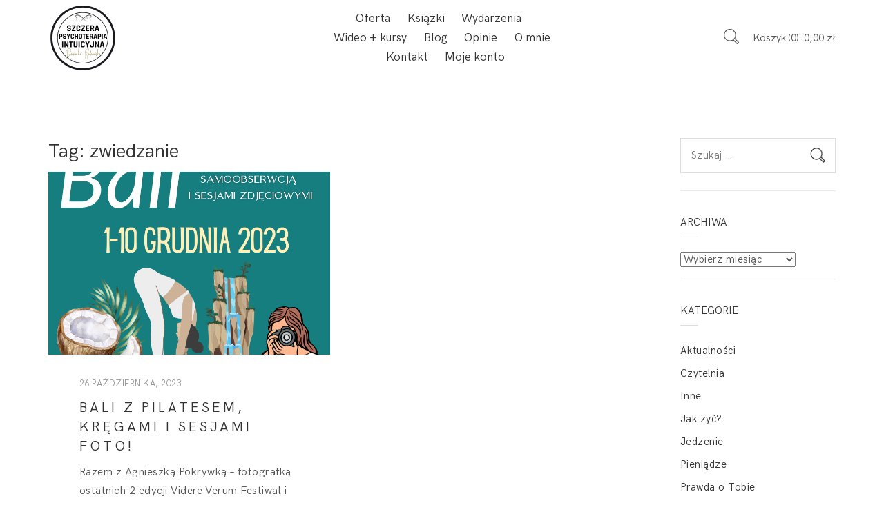

--- FILE ---
content_type: text/html; charset=UTF-8
request_url: https://dominikaradwanska.pl/tag/zwiedzanie/
body_size: 30482
content:
<!DOCTYPE html>
<html lang="pl-PL">
<head>
	<meta charset="UTF-8">
	<meta name="viewport" content="width=device-width, initial-scale=1">
	<link rel="profile" href="http://gmpg.org/xfn/11">
	<link rel="pingback" href="https://dominikaradwanska.pl/xmlrpc.php">
	<title>zwiedzanie &#8211; Dominika Radwańska</title>
<meta name='robots' content='max-image-preview:large' />

<!-- Google Tag Manager for WordPress by gtm4wp.com -->
<script data-cfasync="false" data-pagespeed-no-defer>
	var gtm4wp_datalayer_name = "dataLayer";
	var dataLayer = dataLayer || [];
</script>
<!-- End Google Tag Manager for WordPress by gtm4wp.com --><script type='application/javascript'  id='pys-version-script'>console.log('PixelYourSite Free version 11.1.3');</script>
<link rel='dns-prefetch' href='//fonts.googleapis.com' />
<link rel="alternate" type="application/rss+xml" title="Dominika Radwańska &raquo; Kanał z wpisami" href="https://dominikaradwanska.pl/feed/" />
<link rel="alternate" type="application/rss+xml" title="Dominika Radwańska &raquo; Kanał z komentarzami" href="https://dominikaradwanska.pl/comments/feed/" />
<link rel="alternate" type="application/rss+xml" title="Dominika Radwańska &raquo; Kanał z wpisami otagowanymi jako zwiedzanie" href="https://dominikaradwanska.pl/tag/zwiedzanie/feed/" />
<style id='wp-img-auto-sizes-contain-inline-css' type='text/css'>
img:is([sizes=auto i],[sizes^="auto," i]){contain-intrinsic-size:3000px 1500px}
/*# sourceURL=wp-img-auto-sizes-contain-inline-css */
</style>
<link rel='stylesheet' id='mec-select2-style-css' href='https://dominikaradwanska.pl/wp-content/plugins/modern-events-calendar/assets/packages/select2/select2.min.css?ver=5.19.5' type='text/css' media='all' />
<link rel='stylesheet' id='mec-font-icons-css' href='https://dominikaradwanska.pl/wp-content/plugins/modern-events-calendar/assets/css/iconfonts.css?ver=6.9' type='text/css' media='all' />
<link rel='stylesheet' id='mec-frontend-style-css' href='https://dominikaradwanska.pl/wp-content/plugins/modern-events-calendar/assets/css/frontend.min.css?ver=5.19.5' type='text/css' media='all' />
<link rel='stylesheet' id='mec-tooltip-style-css' href='https://dominikaradwanska.pl/wp-content/plugins/modern-events-calendar/assets/packages/tooltip/tooltip.css?ver=6.9' type='text/css' media='all' />
<link rel='stylesheet' id='mec-tooltip-shadow-style-css' href='https://dominikaradwanska.pl/wp-content/plugins/modern-events-calendar/assets/packages/tooltip/tooltipster-sideTip-shadow.min.css?ver=6.9' type='text/css' media='all' />
<link rel='stylesheet' id='featherlight-css' href='https://dominikaradwanska.pl/wp-content/plugins/modern-events-calendar/assets/packages/featherlight/featherlight.css?ver=6.9' type='text/css' media='all' />
<link rel='stylesheet' id='mec-google-fonts-css' href='//fonts.googleapis.com/css?family=Montserrat%3A400%2C700%7CRoboto%3A100%2C300%2C400%2C700&#038;ver=6.9' type='text/css' media='all' />
<link rel='stylesheet' id='mec-lity-style-css' href='https://dominikaradwanska.pl/wp-content/plugins/modern-events-calendar/assets/packages/lity/lity.min.css?ver=6.9' type='text/css' media='all' />
<style id='wp-emoji-styles-inline-css' type='text/css'>

	img.wp-smiley, img.emoji {
		display: inline !important;
		border: none !important;
		box-shadow: none !important;
		height: 1em !important;
		width: 1em !important;
		margin: 0 0.07em !important;
		vertical-align: -0.1em !important;
		background: none !important;
		padding: 0 !important;
	}
/*# sourceURL=wp-emoji-styles-inline-css */
</style>
<style id='wp-block-library-inline-css' type='text/css'>
:root{--wp-block-synced-color:#7a00df;--wp-block-synced-color--rgb:122,0,223;--wp-bound-block-color:var(--wp-block-synced-color);--wp-editor-canvas-background:#ddd;--wp-admin-theme-color:#007cba;--wp-admin-theme-color--rgb:0,124,186;--wp-admin-theme-color-darker-10:#006ba1;--wp-admin-theme-color-darker-10--rgb:0,107,160.5;--wp-admin-theme-color-darker-20:#005a87;--wp-admin-theme-color-darker-20--rgb:0,90,135;--wp-admin-border-width-focus:2px}@media (min-resolution:192dpi){:root{--wp-admin-border-width-focus:1.5px}}.wp-element-button{cursor:pointer}:root .has-very-light-gray-background-color{background-color:#eee}:root .has-very-dark-gray-background-color{background-color:#313131}:root .has-very-light-gray-color{color:#eee}:root .has-very-dark-gray-color{color:#313131}:root .has-vivid-green-cyan-to-vivid-cyan-blue-gradient-background{background:linear-gradient(135deg,#00d084,#0693e3)}:root .has-purple-crush-gradient-background{background:linear-gradient(135deg,#34e2e4,#4721fb 50%,#ab1dfe)}:root .has-hazy-dawn-gradient-background{background:linear-gradient(135deg,#faaca8,#dad0ec)}:root .has-subdued-olive-gradient-background{background:linear-gradient(135deg,#fafae1,#67a671)}:root .has-atomic-cream-gradient-background{background:linear-gradient(135deg,#fdd79a,#004a59)}:root .has-nightshade-gradient-background{background:linear-gradient(135deg,#330968,#31cdcf)}:root .has-midnight-gradient-background{background:linear-gradient(135deg,#020381,#2874fc)}:root{--wp--preset--font-size--normal:16px;--wp--preset--font-size--huge:42px}.has-regular-font-size{font-size:1em}.has-larger-font-size{font-size:2.625em}.has-normal-font-size{font-size:var(--wp--preset--font-size--normal)}.has-huge-font-size{font-size:var(--wp--preset--font-size--huge)}.has-text-align-center{text-align:center}.has-text-align-left{text-align:left}.has-text-align-right{text-align:right}.has-fit-text{white-space:nowrap!important}#end-resizable-editor-section{display:none}.aligncenter{clear:both}.items-justified-left{justify-content:flex-start}.items-justified-center{justify-content:center}.items-justified-right{justify-content:flex-end}.items-justified-space-between{justify-content:space-between}.screen-reader-text{border:0;clip-path:inset(50%);height:1px;margin:-1px;overflow:hidden;padding:0;position:absolute;width:1px;word-wrap:normal!important}.screen-reader-text:focus{background-color:#ddd;clip-path:none;color:#444;display:block;font-size:1em;height:auto;left:5px;line-height:normal;padding:15px 23px 14px;text-decoration:none;top:5px;width:auto;z-index:100000}html :where(.has-border-color){border-style:solid}html :where([style*=border-top-color]){border-top-style:solid}html :where([style*=border-right-color]){border-right-style:solid}html :where([style*=border-bottom-color]){border-bottom-style:solid}html :where([style*=border-left-color]){border-left-style:solid}html :where([style*=border-width]){border-style:solid}html :where([style*=border-top-width]){border-top-style:solid}html :where([style*=border-right-width]){border-right-style:solid}html :where([style*=border-bottom-width]){border-bottom-style:solid}html :where([style*=border-left-width]){border-left-style:solid}html :where(img[class*=wp-image-]){height:auto;max-width:100%}:where(figure){margin:0 0 1em}html :where(.is-position-sticky){--wp-admin--admin-bar--position-offset:var(--wp-admin--admin-bar--height,0px)}@media screen and (max-width:600px){html :where(.is-position-sticky){--wp-admin--admin-bar--position-offset:0px}}

/*# sourceURL=wp-block-library-inline-css */
</style><link rel='stylesheet' id='wc-blocks-style-css' href='https://dominikaradwanska.pl/wp-content/plugins/woocommerce/assets/client/blocks/wc-blocks.css?ver=wc-10.4.3' type='text/css' media='all' />
<style id='global-styles-inline-css' type='text/css'>
:root{--wp--preset--aspect-ratio--square: 1;--wp--preset--aspect-ratio--4-3: 4/3;--wp--preset--aspect-ratio--3-4: 3/4;--wp--preset--aspect-ratio--3-2: 3/2;--wp--preset--aspect-ratio--2-3: 2/3;--wp--preset--aspect-ratio--16-9: 16/9;--wp--preset--aspect-ratio--9-16: 9/16;--wp--preset--color--black: #000000;--wp--preset--color--cyan-bluish-gray: #abb8c3;--wp--preset--color--white: #ffffff;--wp--preset--color--pale-pink: #f78da7;--wp--preset--color--vivid-red: #cf2e2e;--wp--preset--color--luminous-vivid-orange: #ff6900;--wp--preset--color--luminous-vivid-amber: #fcb900;--wp--preset--color--light-green-cyan: #7bdcb5;--wp--preset--color--vivid-green-cyan: #00d084;--wp--preset--color--pale-cyan-blue: #8ed1fc;--wp--preset--color--vivid-cyan-blue: #0693e3;--wp--preset--color--vivid-purple: #9b51e0;--wp--preset--gradient--vivid-cyan-blue-to-vivid-purple: linear-gradient(135deg,rgb(6,147,227) 0%,rgb(155,81,224) 100%);--wp--preset--gradient--light-green-cyan-to-vivid-green-cyan: linear-gradient(135deg,rgb(122,220,180) 0%,rgb(0,208,130) 100%);--wp--preset--gradient--luminous-vivid-amber-to-luminous-vivid-orange: linear-gradient(135deg,rgb(252,185,0) 0%,rgb(255,105,0) 100%);--wp--preset--gradient--luminous-vivid-orange-to-vivid-red: linear-gradient(135deg,rgb(255,105,0) 0%,rgb(207,46,46) 100%);--wp--preset--gradient--very-light-gray-to-cyan-bluish-gray: linear-gradient(135deg,rgb(238,238,238) 0%,rgb(169,184,195) 100%);--wp--preset--gradient--cool-to-warm-spectrum: linear-gradient(135deg,rgb(74,234,220) 0%,rgb(151,120,209) 20%,rgb(207,42,186) 40%,rgb(238,44,130) 60%,rgb(251,105,98) 80%,rgb(254,248,76) 100%);--wp--preset--gradient--blush-light-purple: linear-gradient(135deg,rgb(255,206,236) 0%,rgb(152,150,240) 100%);--wp--preset--gradient--blush-bordeaux: linear-gradient(135deg,rgb(254,205,165) 0%,rgb(254,45,45) 50%,rgb(107,0,62) 100%);--wp--preset--gradient--luminous-dusk: linear-gradient(135deg,rgb(255,203,112) 0%,rgb(199,81,192) 50%,rgb(65,88,208) 100%);--wp--preset--gradient--pale-ocean: linear-gradient(135deg,rgb(255,245,203) 0%,rgb(182,227,212) 50%,rgb(51,167,181) 100%);--wp--preset--gradient--electric-grass: linear-gradient(135deg,rgb(202,248,128) 0%,rgb(113,206,126) 100%);--wp--preset--gradient--midnight: linear-gradient(135deg,rgb(2,3,129) 0%,rgb(40,116,252) 100%);--wp--preset--font-size--small: 13px;--wp--preset--font-size--medium: 20px;--wp--preset--font-size--large: 36px;--wp--preset--font-size--x-large: 42px;--wp--preset--spacing--20: 0.44rem;--wp--preset--spacing--30: 0.67rem;--wp--preset--spacing--40: 1rem;--wp--preset--spacing--50: 1.5rem;--wp--preset--spacing--60: 2.25rem;--wp--preset--spacing--70: 3.38rem;--wp--preset--spacing--80: 5.06rem;--wp--preset--shadow--natural: 6px 6px 9px rgba(0, 0, 0, 0.2);--wp--preset--shadow--deep: 12px 12px 50px rgba(0, 0, 0, 0.4);--wp--preset--shadow--sharp: 6px 6px 0px rgba(0, 0, 0, 0.2);--wp--preset--shadow--outlined: 6px 6px 0px -3px rgb(255, 255, 255), 6px 6px rgb(0, 0, 0);--wp--preset--shadow--crisp: 6px 6px 0px rgb(0, 0, 0);}:where(.is-layout-flex){gap: 0.5em;}:where(.is-layout-grid){gap: 0.5em;}body .is-layout-flex{display: flex;}.is-layout-flex{flex-wrap: wrap;align-items: center;}.is-layout-flex > :is(*, div){margin: 0;}body .is-layout-grid{display: grid;}.is-layout-grid > :is(*, div){margin: 0;}:where(.wp-block-columns.is-layout-flex){gap: 2em;}:where(.wp-block-columns.is-layout-grid){gap: 2em;}:where(.wp-block-post-template.is-layout-flex){gap: 1.25em;}:where(.wp-block-post-template.is-layout-grid){gap: 1.25em;}.has-black-color{color: var(--wp--preset--color--black) !important;}.has-cyan-bluish-gray-color{color: var(--wp--preset--color--cyan-bluish-gray) !important;}.has-white-color{color: var(--wp--preset--color--white) !important;}.has-pale-pink-color{color: var(--wp--preset--color--pale-pink) !important;}.has-vivid-red-color{color: var(--wp--preset--color--vivid-red) !important;}.has-luminous-vivid-orange-color{color: var(--wp--preset--color--luminous-vivid-orange) !important;}.has-luminous-vivid-amber-color{color: var(--wp--preset--color--luminous-vivid-amber) !important;}.has-light-green-cyan-color{color: var(--wp--preset--color--light-green-cyan) !important;}.has-vivid-green-cyan-color{color: var(--wp--preset--color--vivid-green-cyan) !important;}.has-pale-cyan-blue-color{color: var(--wp--preset--color--pale-cyan-blue) !important;}.has-vivid-cyan-blue-color{color: var(--wp--preset--color--vivid-cyan-blue) !important;}.has-vivid-purple-color{color: var(--wp--preset--color--vivid-purple) !important;}.has-black-background-color{background-color: var(--wp--preset--color--black) !important;}.has-cyan-bluish-gray-background-color{background-color: var(--wp--preset--color--cyan-bluish-gray) !important;}.has-white-background-color{background-color: var(--wp--preset--color--white) !important;}.has-pale-pink-background-color{background-color: var(--wp--preset--color--pale-pink) !important;}.has-vivid-red-background-color{background-color: var(--wp--preset--color--vivid-red) !important;}.has-luminous-vivid-orange-background-color{background-color: var(--wp--preset--color--luminous-vivid-orange) !important;}.has-luminous-vivid-amber-background-color{background-color: var(--wp--preset--color--luminous-vivid-amber) !important;}.has-light-green-cyan-background-color{background-color: var(--wp--preset--color--light-green-cyan) !important;}.has-vivid-green-cyan-background-color{background-color: var(--wp--preset--color--vivid-green-cyan) !important;}.has-pale-cyan-blue-background-color{background-color: var(--wp--preset--color--pale-cyan-blue) !important;}.has-vivid-cyan-blue-background-color{background-color: var(--wp--preset--color--vivid-cyan-blue) !important;}.has-vivid-purple-background-color{background-color: var(--wp--preset--color--vivid-purple) !important;}.has-black-border-color{border-color: var(--wp--preset--color--black) !important;}.has-cyan-bluish-gray-border-color{border-color: var(--wp--preset--color--cyan-bluish-gray) !important;}.has-white-border-color{border-color: var(--wp--preset--color--white) !important;}.has-pale-pink-border-color{border-color: var(--wp--preset--color--pale-pink) !important;}.has-vivid-red-border-color{border-color: var(--wp--preset--color--vivid-red) !important;}.has-luminous-vivid-orange-border-color{border-color: var(--wp--preset--color--luminous-vivid-orange) !important;}.has-luminous-vivid-amber-border-color{border-color: var(--wp--preset--color--luminous-vivid-amber) !important;}.has-light-green-cyan-border-color{border-color: var(--wp--preset--color--light-green-cyan) !important;}.has-vivid-green-cyan-border-color{border-color: var(--wp--preset--color--vivid-green-cyan) !important;}.has-pale-cyan-blue-border-color{border-color: var(--wp--preset--color--pale-cyan-blue) !important;}.has-vivid-cyan-blue-border-color{border-color: var(--wp--preset--color--vivid-cyan-blue) !important;}.has-vivid-purple-border-color{border-color: var(--wp--preset--color--vivid-purple) !important;}.has-vivid-cyan-blue-to-vivid-purple-gradient-background{background: var(--wp--preset--gradient--vivid-cyan-blue-to-vivid-purple) !important;}.has-light-green-cyan-to-vivid-green-cyan-gradient-background{background: var(--wp--preset--gradient--light-green-cyan-to-vivid-green-cyan) !important;}.has-luminous-vivid-amber-to-luminous-vivid-orange-gradient-background{background: var(--wp--preset--gradient--luminous-vivid-amber-to-luminous-vivid-orange) !important;}.has-luminous-vivid-orange-to-vivid-red-gradient-background{background: var(--wp--preset--gradient--luminous-vivid-orange-to-vivid-red) !important;}.has-very-light-gray-to-cyan-bluish-gray-gradient-background{background: var(--wp--preset--gradient--very-light-gray-to-cyan-bluish-gray) !important;}.has-cool-to-warm-spectrum-gradient-background{background: var(--wp--preset--gradient--cool-to-warm-spectrum) !important;}.has-blush-light-purple-gradient-background{background: var(--wp--preset--gradient--blush-light-purple) !important;}.has-blush-bordeaux-gradient-background{background: var(--wp--preset--gradient--blush-bordeaux) !important;}.has-luminous-dusk-gradient-background{background: var(--wp--preset--gradient--luminous-dusk) !important;}.has-pale-ocean-gradient-background{background: var(--wp--preset--gradient--pale-ocean) !important;}.has-electric-grass-gradient-background{background: var(--wp--preset--gradient--electric-grass) !important;}.has-midnight-gradient-background{background: var(--wp--preset--gradient--midnight) !important;}.has-small-font-size{font-size: var(--wp--preset--font-size--small) !important;}.has-medium-font-size{font-size: var(--wp--preset--font-size--medium) !important;}.has-large-font-size{font-size: var(--wp--preset--font-size--large) !important;}.has-x-large-font-size{font-size: var(--wp--preset--font-size--x-large) !important;}
/*# sourceURL=global-styles-inline-css */
</style>

<style id='classic-theme-styles-inline-css' type='text/css'>
/*! This file is auto-generated */
.wp-block-button__link{color:#fff;background-color:#32373c;border-radius:9999px;box-shadow:none;text-decoration:none;padding:calc(.667em + 2px) calc(1.333em + 2px);font-size:1.125em}.wp-block-file__button{background:#32373c;color:#fff;text-decoration:none}
/*# sourceURL=/wp-includes/css/classic-themes.min.css */
</style>
<link rel='stylesheet' id='bp-mentions-css-css' href='https://dominikaradwanska.pl/wp-content/plugins/buddypress/bp-activity/css/mentions.min.css?ver=12.4.0' type='text/css' media='all' />
<link rel='stylesheet' id='contact-form-7-css' href='https://dominikaradwanska.pl/wp-content/plugins/contact-form-7/includes/css/styles.css?ver=6.1.3' type='text/css' media='all' />
<link rel='stylesheet' id='tutor-icon-css' href='https://dominikaradwanska.pl/wp-content/plugins/tutor/assets/css/tutor-icon.min.css?ver=3.9.1' type='text/css' media='all' />
<link rel='stylesheet' id='tutor-css' href='https://dominikaradwanska.pl/wp-content/plugins/tutor/assets/css/tutor.min.css?ver=3.9.1' type='text/css' media='all' />
<link rel='stylesheet' id='tutor-frontend-css' href='https://dominikaradwanska.pl/wp-content/plugins/tutor/assets/css/tutor-front.min.css?ver=3.9.1' type='text/css' media='all' />
<style id='tutor-frontend-inline-css' type='text/css'>
.mce-notification.mce-notification-error{display: none !important;}
:root{--tutor-color-primary:#a28d5d;--tutor-color-primary-rgb:162, 141, 93;--tutor-color-primary-hover:#a28d5d;--tutor-color-primary-hover-rgb:162, 141, 93;--tutor-body-color:#212327;--tutor-body-color-rgb:33, 35, 39;--tutor-border-color:#cdcfd5;--tutor-border-color-rgb:205, 207, 213;--tutor-color-gray:#e3e5eb;--tutor-color-gray-rgb:227, 229, 235;}
/*# sourceURL=tutor-frontend-inline-css */
</style>
<style id='woocommerce-inline-inline-css' type='text/css'>
.woocommerce form .form-row .required { visibility: visible; }
/*# sourceURL=woocommerce-inline-inline-css */
</style>
<link rel='stylesheet' id='wcapf-style-css' href='https://dominikaradwanska.pl/wp-content/plugins/agni-halena-plugin/inc/ajax-product-filter/assets/css/wcapf-styles.css?ver=6.9' type='text/css' media='all' />
<link rel='stylesheet' id='xoo_wsc-css' href='https://dominikaradwanska.pl/wp-content/plugins/agni-halena-plugin/inc/side-cart-woocommerce/css/xoo-wsc-public.css?ver=1.0.2' type='text/css' media='all' />
<link rel='stylesheet' id='related-styles-css' href='https://dominikaradwanska.pl/wp-content/plugins/woo-mailerlite/includes/../public/css/style.css?ver=6.9' type='text/css' media='all' />
<link rel='stylesheet' id='p24-styles-css' href='https://dominikaradwanska.pl/wp-content/plugins/woo-przelewy24/assets/css/styles.css?ver=1.0.15' type='text/css' media='all' />
<link rel='stylesheet' id='ionicons-css' href='https://dominikaradwanska.pl/wp-content/themes/halena/css/ionicons.min.css?ver=2.0.1' type='text/css' media='all' />
<link rel='stylesheet' id='font-awesome-css' href='https://dominikaradwanska.pl/wp-content/themes/halena/css/font-awesome.min.css?ver=4.7.0' type='text/css' media='all' />
<link rel='stylesheet' id='pe-stroke-css' href='https://dominikaradwanska.pl/wp-content/themes/halena/css/Pe-icon-7-stroke.min.css?ver=1.2.0' type='text/css' media='all' />
<link rel='stylesheet' id='pe-filled-css' href='https://dominikaradwanska.pl/wp-content/themes/halena/css/Pe-icon-7-filled.min.css?ver=1.2.0' type='text/css' media='all' />
<link rel='stylesheet' id='linea-arrows-css' href='https://dominikaradwanska.pl/wp-content/themes/halena/css/linea-arrows.min.css?ver=1.0' type='text/css' media='all' />
<link rel='stylesheet' id='linea-basic-css' href='https://dominikaradwanska.pl/wp-content/themes/halena/css/linea-basic.min.css?ver=1.0' type='text/css' media='all' />
<link rel='stylesheet' id='linea-elaboration-css' href='https://dominikaradwanska.pl/wp-content/themes/halena/css/linea-elaboration.min.css?ver=1.0' type='text/css' media='all' />
<link rel='stylesheet' id='linea-ecommerce-css' href='https://dominikaradwanska.pl/wp-content/themes/halena/css/linea-ecommerce.min.css?ver=1.0' type='text/css' media='all' />
<link rel='stylesheet' id='linea-software-css' href='https://dominikaradwanska.pl/wp-content/themes/halena/css/linea-software.min.css?ver=1.0' type='text/css' media='all' />
<link rel='stylesheet' id='linea-music-css' href='https://dominikaradwanska.pl/wp-content/themes/halena/css/linea-music.min.css?ver=1.0' type='text/css' media='all' />
<link rel='stylesheet' id='linea-weather-css' href='https://dominikaradwanska.pl/wp-content/themes/halena/css/linea-weather.min.css?ver=1.0' type='text/css' media='all' />
<link rel='stylesheet' id='halena-animate-style-css' href='https://dominikaradwanska.pl/wp-content/themes/halena/css/animate.css?ver=6.9' type='text/css' media='all' />
<link rel='stylesheet' id='halena-bootstrap-css' href='https://dominikaradwanska.pl/wp-content/themes/halena/css/halena.css?ver=6.9' type='text/css' media='all' />
<link rel='stylesheet' id='halena-agni-vc-styles-css' href='https://dominikaradwanska.pl/wp-content/themes/halena/css/agni-vc-styles.css?ver=1.6.2' type='text/css' media='all' />
<link rel='stylesheet' id='halena-style-css' href='https://dominikaradwanska.pl/wp-content/themes/halena/style.css?ver=1.6.2' type='text/css' media='all' />
<link rel='stylesheet' id='halena-responsive-css' href='https://dominikaradwanska.pl/wp-content/themes/halena/css/responsive.css?ver=1.6.2' type='text/css' media='all' />
<link rel='stylesheet' id='agni-custom-font-css' href='https://dominikaradwanska.pl/wp-content/plugins/agni-halena-plugin/inc/agni-custom-fonts/css/custom.css?ver=6.9' type='text/css' media='all' />
<link rel='stylesheet' id='agni-tawcvs-frontend-css' href='https://dominikaradwanska.pl/wp-content/plugins/agni-halena-plugin/inc/variation-swatches-for-woocommerce/includes/../assets/css/frontend.css?ver=20160615' type='text/css' media='all' />
<link rel='stylesheet' id='halena-woocommerce-style-css' href='https://dominikaradwanska.pl/wp-content/themes/halena/template/woocommerce/css/woocommerce-style.css?ver=1.6.2' type='text/css' media='all' />
<link rel='stylesheet' id='__EPYT__style-css' href='https://dominikaradwanska.pl/wp-content/plugins/youtube-embed-plus/styles/ytprefs.min.css?ver=14.2.4' type='text/css' media='all' />
<style id='__EPYT__style-inline-css' type='text/css'>

                .epyt-gallery-thumb {
                        width: 33.333%;
                }
                
/*# sourceURL=__EPYT__style-inline-css */
</style>
<link rel='stylesheet' id='rt-mediaelement-css' href='https://dominikaradwanska.pl/wp-content/plugins/buddypress-media/lib/media-element/mediaelementplayer-legacy.min.css?ver=4.6.19' type='text/css' media='all' />
<link rel='stylesheet' id='rt-mediaelement-wp-css' href='https://dominikaradwanska.pl/wp-content/plugins/buddypress-media/lib/media-element/wp-mediaelement.min.css?ver=4.6.19' type='text/css' media='all' />
<link rel='stylesheet' id='dashicons-css' href='https://dominikaradwanska.pl/wp-includes/css/dashicons.min.css?ver=6.9' type='text/css' media='all' />
<link rel='stylesheet' id='rtmedia-main-css' href='https://dominikaradwanska.pl/wp-content/plugins/buddypress-media/app/assets/css/rtmedia.min.css?ver=4.6.19' type='text/css' media='all' />
<link rel='stylesheet' id='rtmedia-upload-terms-main-css' href='https://dominikaradwanska.pl/wp-content/plugins/buddypress-media/app/assets/css/rtm-upload-terms.min.css?ver=4.6.19' type='text/css' media='all' />
<style id='wp-block-button-inline-css' type='text/css'>
.wp-block-button__link{align-content:center;box-sizing:border-box;cursor:pointer;display:inline-block;height:100%;text-align:center;word-break:break-word}.wp-block-button__link.aligncenter{text-align:center}.wp-block-button__link.alignright{text-align:right}:where(.wp-block-button__link){border-radius:9999px;box-shadow:none;padding:calc(.667em + 2px) calc(1.333em + 2px);text-decoration:none}.wp-block-button[style*=text-decoration] .wp-block-button__link{text-decoration:inherit}.wp-block-buttons>.wp-block-button.has-custom-width{max-width:none}.wp-block-buttons>.wp-block-button.has-custom-width .wp-block-button__link{width:100%}.wp-block-buttons>.wp-block-button.has-custom-font-size .wp-block-button__link{font-size:inherit}.wp-block-buttons>.wp-block-button.wp-block-button__width-25{width:calc(25% - var(--wp--style--block-gap, .5em)*.75)}.wp-block-buttons>.wp-block-button.wp-block-button__width-50{width:calc(50% - var(--wp--style--block-gap, .5em)*.5)}.wp-block-buttons>.wp-block-button.wp-block-button__width-75{width:calc(75% - var(--wp--style--block-gap, .5em)*.25)}.wp-block-buttons>.wp-block-button.wp-block-button__width-100{flex-basis:100%;width:100%}.wp-block-buttons.is-vertical>.wp-block-button.wp-block-button__width-25{width:25%}.wp-block-buttons.is-vertical>.wp-block-button.wp-block-button__width-50{width:50%}.wp-block-buttons.is-vertical>.wp-block-button.wp-block-button__width-75{width:75%}.wp-block-button.is-style-squared,.wp-block-button__link.wp-block-button.is-style-squared{border-radius:0}.wp-block-button.no-border-radius,.wp-block-button__link.no-border-radius{border-radius:0!important}:root :where(.wp-block-button .wp-block-button__link.is-style-outline),:root :where(.wp-block-button.is-style-outline>.wp-block-button__link){border:2px solid;padding:.667em 1.333em}:root :where(.wp-block-button .wp-block-button__link.is-style-outline:not(.has-text-color)),:root :where(.wp-block-button.is-style-outline>.wp-block-button__link:not(.has-text-color)){color:currentColor}:root :where(.wp-block-button .wp-block-button__link.is-style-outline:not(.has-background)),:root :where(.wp-block-button.is-style-outline>.wp-block-button__link:not(.has-background)){background-color:initial;background-image:none}
/*# sourceURL=https://dominikaradwanska.pl/wp-includes/blocks/button/style.min.css */
</style>
<style id='wp-block-search-inline-css' type='text/css'>
.wp-block-search__button{margin-left:10px;word-break:normal}.wp-block-search__button.has-icon{line-height:0}.wp-block-search__button svg{height:1.25em;min-height:24px;min-width:24px;width:1.25em;fill:currentColor;vertical-align:text-bottom}:where(.wp-block-search__button){border:1px solid #ccc;padding:6px 10px}.wp-block-search__inside-wrapper{display:flex;flex:auto;flex-wrap:nowrap;max-width:100%}.wp-block-search__label{width:100%}.wp-block-search.wp-block-search__button-only .wp-block-search__button{box-sizing:border-box;display:flex;flex-shrink:0;justify-content:center;margin-left:0;max-width:100%}.wp-block-search.wp-block-search__button-only .wp-block-search__inside-wrapper{min-width:0!important;transition-property:width}.wp-block-search.wp-block-search__button-only .wp-block-search__input{flex-basis:100%;transition-duration:.3s}.wp-block-search.wp-block-search__button-only.wp-block-search__searchfield-hidden,.wp-block-search.wp-block-search__button-only.wp-block-search__searchfield-hidden .wp-block-search__inside-wrapper{overflow:hidden}.wp-block-search.wp-block-search__button-only.wp-block-search__searchfield-hidden .wp-block-search__input{border-left-width:0!important;border-right-width:0!important;flex-basis:0;flex-grow:0;margin:0;min-width:0!important;padding-left:0!important;padding-right:0!important;width:0!important}:where(.wp-block-search__input){appearance:none;border:1px solid #949494;flex-grow:1;font-family:inherit;font-size:inherit;font-style:inherit;font-weight:inherit;letter-spacing:inherit;line-height:inherit;margin-left:0;margin-right:0;min-width:3rem;padding:8px;text-decoration:unset!important;text-transform:inherit}:where(.wp-block-search__button-inside .wp-block-search__inside-wrapper){background-color:#fff;border:1px solid #949494;box-sizing:border-box;padding:4px}:where(.wp-block-search__button-inside .wp-block-search__inside-wrapper) .wp-block-search__input{border:none;border-radius:0;padding:0 4px}:where(.wp-block-search__button-inside .wp-block-search__inside-wrapper) .wp-block-search__input:focus{outline:none}:where(.wp-block-search__button-inside .wp-block-search__inside-wrapper) :where(.wp-block-search__button){padding:4px 8px}.wp-block-search.aligncenter .wp-block-search__inside-wrapper{margin:auto}.wp-block[data-align=right] .wp-block-search.wp-block-search__button-only .wp-block-search__inside-wrapper{float:right}
/*# sourceURL=https://dominikaradwanska.pl/wp-includes/blocks/search/style.min.css */
</style>
<link rel='stylesheet' id='site-reviews-css' href='https://dominikaradwanska.pl/wp-content/plugins/site-reviews/assets/styles/default.css?ver=6.11.8' type='text/css' media='all' />
<style id='site-reviews-inline-css' type='text/css'>
.glsr-star-empty,.glsr-star-rating--stars[class*=" s"]>span{background-image:url(https://dominikaradwanska.pl/wp-content/plugins/site-reviews/assets/images/stars/default/star-empty.svg)!important}.glsr-field-is-invalid .glsr-star-rating--stars[class*=" s"]>span{background-image:url(https://dominikaradwanska.pl/wp-content/plugins/site-reviews/assets/images/stars/default/star-error.svg)!important}.glsr-star-half{background-image:url(https://dominikaradwanska.pl/wp-content/plugins/site-reviews/assets/images/stars/default/star-half.svg)!important}.glsr-star-full,.glsr-star-rating--stars[class*=" s"]>span.gl-active,.glsr-star-rating--stars[class*=" s"]>span.gl-active.gl-selected{background-image:url(https://dominikaradwanska.pl/wp-content/plugins/site-reviews/assets/images/stars/default/star-full.svg)!important}

/*# sourceURL=site-reviews-inline-css */
</style>
<link rel='stylesheet' id='halena-custom-styles-css' href='https://dominikaradwanska.pl/wp-content/themes/halena/css/custom.css?ver=6.9' type='text/css' media='all' />
<style id='halena-custom-styles-inline-css' type='text/css'>
/* Halena Custom CSS */
		

			body{
				font-size: 16px;
				line-height: ;
				text-transform: none;
			}
			h1, .h1{
				font-size: 48px;
			}
			h2, .h2{
				font-size: 40px;
			}
			h3, .h3{
				font-size: 34px;
			}
			h4, .h4{
				font-size: 28px;
			}
			h5, .h5{
				font-size: 24px;
			}
			h6, .h6{
				font-size: 20px;
			}

			ul.nav-menu-content:not(.additional-primary-nav-menu-content) >li, div.nav-menu-content:not(.additional-primary-nav-menu-content) ul > li, ul.nav-menu-content:not(.additional-primary-nav-menu-content) >li >a, div.nav-menu-content:not(.additional-primary-nav-menu-content) ul > li > a, .side-header-menu ul.tab-nav-menu-content >li >a, .side-header-menu div.nav-menu-content:not(.additional-primary-nav-menu-content) ul > li > a{
				font-size: 17px;
			}
			.nav-menu a, .tab-nav-menu a, ul.nav-menu-content >li >a, div.nav-menu-content ul > li > a, .side-header-menu ul.tab-nav-menu-content >li >a, .side-header-menu div.nav-menu-content ul > li > a{
				text-transform: none;
			}
			.nav-menu a, .tab-nav-menu a{
				font-size: px;
			}
			.nav-menu a, .tab-nav-menu a{
				text-transform: ;
			}
			
			.burg-text{
				color: ;
			}
			@media (max-width: 1199px) {
				.header-navigation-menu.strip-header-menu{
					background-color: rgba(246,246,246,1);
				}
			}
			@media (min-width: 992px) {
				.header-menu-flex{
					min-height: 110px;
				}
			}
			@media (min-width: 1200px) {

				.strip-header-menu .activeBurg.burg:before, .strip-header-menu .activeBurg.burg:after{
					background-color: ;
				}
				.strip-header-menu.header-sticky.top-sticky .toggle-nav-menu-additional .activeBurg.burg:before, .strip-header-menu.header-sticky.top-sticky .toggle-nav-menu-additional .activeBurg.burg:after{
					background-color: ;
				}
			}
			.header-sticky.top-sticky .toggle-nav-menu-additional .burg-text{
				color: ;
			}
			
			h1, h2, h3, h4, h5, h6,.h1,.h2,.h3,.h4,.h5,.h6, .primary-typo, .vc_tta-title-text{
				line-height: ;
				text-transform: none;
			}
			.section-sub-heading-text, .additional-typo{
				line-height: ;
				text-transform: none;
			}

			.has-menu-button ul.nav-menu-content >li:last-child >a, .has-menu-button div.nav-menu-content >ul >li:last-child >a{
				font-size: px;
			}
			/*.has-menu-button ul.nav-menu-content >li:last-child >a, .has-menu-button div.nav-menu-content >ul >li:last-child >a{
				color: #1e1e20 !important;
			}*/

			.header-menu-icons .header-lang-toggle{
				-webkit-box-ordinal-group: 1;
				-webkit-order: 2;
				-ms-flex-order: 2;
				order: 2;
			} 
			.header-menu-icons .header-wpml-toggle{
				-webkit-box-ordinal-group: 2;
				-webkit-order: 3;
				-ms-flex-order: 3;
				order: 3;
			}
			.header-menu-icons .header-myaccount-toggle{
				-webkit-box-ordinal-group: 5;
				-webkit-order: 4;
				-ms-flex-order: 4;
				order: 4;
			}
			.header-menu-icons .header-currency-toggle{
				-webkit-box-ordinal-group: 8;
				-webkit-order: 8;
				-ms-flex-order: 7;
				order: 7;
			}
			.header-menu-icons .header-cart-toggle{
				-webkit-box-ordinal-group: 6;
				-webkit-order: 5;
				-ms-flex-order: 5;
				order: 5;
			} 
			.header-menu-icons .header-search-toggle{
				-webkit-box-ordinal-group: 2;
				-webkit-order: 1;
				-ms-flex-order: 1;
				order: 1;
			} 
			.header-menu-icons .header-social-toggle{
				-webkit-box-ordinal-group: 9;
				-webkit-order: 8;
				-ms-flex-order: 8;
				order: 8;
			}
			.header-menu-icons .header-wishlist-toggle{
				-webkit-box-ordinal-group: 8;
				-webkit-order: 7;
				-ms-flex-order: 7;
				order: 7;
			}

			.special-typo{
				line-height: ;
				text-transform: none;
			}

			.preloader-style-2 .cssload-loader:before{
				border-color: #ffffff;
			}

			/* Halena Custom Colors */
			.additional-nav-menu a:hover, .nav-menu-content li a:hover, .nav-menu-content li a:active, .nav-menu-content li.current-menu-item:not(.current_page_item) > a, .nav-menu-content li ul li.current-menu-item:not(.current_page_item) > a, .nav-menu-content .current_page_ancestor .current-menu-item:not(.current_page_item) > a:hover, .tab-nav-menu a:hover, .header-toggle ul a:hover, .agni-slide-buttons .btn-white.btn-plain i, .post-author a, .post-sharing-buttons a:hover, .widget_halena_social_icons a:hover, .filter a:hover, .filter a:focus, .filter a.active, .agni-section-heading .section-heading-icon{
				color: ;
			}
			.owl-dot.active span, .ba-slider .handle span, .posts-navigation .nav-links a, .post-password-form input[type="submit"], .search-form .search-submit, .mc4wp-form input[type="submit"], .member-post .member-divide-line span {
				background-color: ;
			}
			blockquote, table thead th, .owl-dot span, .widget_halena_social_icons a:hover, .milestone-style-1  .mile-count h3:after, .feature-box-title:after {
				border-color: ;
			}

			input[type="text"], input[type="email"], input[type="url"], input[type="password"], input[type="search"], textarea, a, .h1, .h2, .h3, .h4, .h5, .h6, h1, h2, h3, h4, h5, h6, .h1 .small, .h1 small, .h2 .small, .h2 small, .h3 .small, .h3 small, .h4 .small, .h4 small, .h5 .small, .h5 small, .h6 .small, .h6 small, h1 .small, h1 small, h2 .small, h2 small, h3 .small, h3 small, h4 .small, h4 small, h5 .small, h5 small, h6 .small, h6 small, .nav-menu a, .header-icon .logo-text, .nav-menu-content .current_page_ancestor .current-menu-item:not(.current_page_item) > a, .toggle-nav-menu, .footer-bar .textwidget i, .blog-single-post .tags-links a, .post-format-link:before, .post-format-quote:before, .comment-form input[type="submit"], .widget_tag_cloud a, .widget_halena_instagram .follow-link, .portfolio-post .portfolio-content-container, .mfp-image-popup .mfp-close-btn-in .mfp-close, .service-box i, .countdown-has-background .countdown-holder, .countdown-has-border .countdown-holder{
				color: ;
			}
			.burg, .burg:before, .burg:after, .cd-headline.type .cd-words-wrapper::after, .divide-line span, .progress-bar, .nav-tabs-style-3 .nav-tabs li.active, .accordion-style-3 .panel-title:not(.collapsed), .cssload-back{
				background-color: ;
			}
			.comment-form input[type="submit"], .sidebar .widget-title:after, .widget_halena_instagram .follow-link, .nav-tabs-style-1 .nav-tabs li.active a, .nav-tabs li a:hover, .nav-tabs li a:focus, .nav-tabs-style-2 .nav-tabs li.active, .accordion-style-3 .panel-title:not(.collapsed){
				border-color: ;
			}

			body, .header-social a, .post-sharing-buttons a, .portfolio-bottom-caption .portfolio-bottom-caption-category li{
				color: ;
			}

			/* Nav menu Color */
			.nav-menu-content li.current-menu-item:not(.current_page_item) > a, .nav-menu-content li ul li.current-menu-item:not(.current_page_item) > a, .nav-menu-content li.current-menu-item:not(.current_page_item) > a:hover, .nav-menu-content li ul li.current-menu-item:not(.current_page_item) > a:hover{
				color: #1e1e20;
			}
			.nav-menu-content .current_page_ancestor .current-menu-item:not(.current_page_item) > a {
			    color:#333333;
			}
			.nav-menu-content .current_page_ancestor .current-menu-item:not(.current_page_item) > a:hover {
				color:#1e1e20;
			}

			/* Buttons */
			.btn-default, input.btn-default {
				color: #fff;
				background-color: ;
				border-color: ;
			}
			.btn-primary, input.btn-primary {
				color: #fff;
				background-color: ;
				border-color: ;
			}
			.btn-accent, input.btn-accent {
				color: #fff;
				background-color: ;
				border-color: ;
			}
			.btn-alt, .btn-alt:focus, .btn-alt:hover, input.btn-alt, input.btn-alt:focus, input.btn-alt:hover {
				background-color: transparent;
			}
			.btn-default.btn-alt, input.btn-default.btn-alt {
				color: ;
				border-color: ;
			}
			.btn-primary.btn-alt, input.btn-primary.btn-alt {
				color: ;
				border-color: ;
			}
			.btn-accent.btn-alt, input.btn-accent.btn-alt {
				color: ;
				border-color: ;
			}
			.btn-link {
				color: ;
				border-color: transparent;
			}
			.btn-link:hover {
				border-color: ;
			}

			/* Layout Content Padding */
			.has-padding, .has-padding .top-padding, .has-padding .bottom-padding, .has-padding .header-sticky, .has-padding .header-top-bar, .has-padding .header-navigation-menu{
				border-width: 30px;
			}
			@media (max-width:767px) {
				.has-padding, .has-padding .top-padding, .has-padding .bottom-padding{
					border-width: 0;
				}
			}
			@media (min-width:1200px) {
				.has-padding .side-header-menu{
					margin-left: 30px;
					margin-top: 30px;
					bottom: 30px;
				}
			}
			@media (min-width:768px) {
				.has-padding .mfp-main .mfp-container{
					border-width: 30px;
				}
			}
			.has-padding, .has-padding .top-padding, .has-padding .bottom-padding, .has-padding .header-top-bar, .has-padding .header-navigation-menu, .has-padding .mfp-main .mfp-container{
				border-color: #fff;
			}
			@media (min-width: 992px){
				.has-sticky-footer {
				    bottom: 30px;
				}
			}

			.toggle-circled{
			    border-color: #555555;
			}
			.header-social a, .header-toggle a, .header-toggle span{
			    color: #555555;
			    fill: #555555;
			}
			.header-toggle ul a:hover{
			    color: #1e1e20;
			}
			.header-sticky.top-sticky:not(.side-header-menu) .header-menu-icons-additional-color .toggle-circled{
			    border-color: ;
			}
			.header-sticky.top-sticky:not(.side-header-menu) .header-menu-icons-additional-color .header-social a, .header-sticky.top-sticky:not(.side-header-menu) .header-menu-icons-additional-color .header-toggle a, .header-sticky.top-sticky:not(.side-header-menu) .header-menu-icons-additional-color .header-toggle span{
			    color: ;
			    fill: ;
			}
			.header-sticky.top-sticky:not(.side-header-menu) .header-menu-icons-additional-color .header-toggle ul a:hover{
			    color: ;
			}
			
			.toggle-nav-menu{
				color: #333333;
			}
			.header-sticky.top-sticky .toggle-nav-menu.toggle-nav-menu-additional{
				color: ;
			}
			/*.burg-text{
				color: #333333;
			}
			.burg, .burg:before, .burg:after{
				background-color: #333333;
			}*/

			.header-sticky.top-sticky .toggle-nav-menu-additional .burg, .header-sticky.top-sticky .toggle-nav-menu-additional .burg:before, .header-sticky.top-sticky .toggle-nav-menu-additional .burg:after{
				background-color: ;
			}
			.activeBurg.burg, .activeBurg.burg:before, .activeBurg.burg:after{
				background-color: #333333;
			}
			.header-sticky.top-sticky .toggle-nav-menu-additional .activeBurg.burg, .header-sticky.top-sticky .toggle-nav-menu-additional .activeBurg.burg:before, .header-sticky.top-sticky .toggle-nav-menu-additional .activeBurg.burg:after{
				background-color: #333333;
			}
			.header-navigation-menu .header-menu-content, .reverse_skin.header-sticky.top-sticky.header-navigation-menu.header-menu-border-additional:not(.side-header-menu) .header-menu-content, .reverse_skin.header-sticky.top-sticky.side-header-menu.header-menu-border-additional:not(.side-header-menu) .tab-nav-menu{
				border-top:0;
				border-left:0;
				border-right:0;
				border-bottom: 0;
			}
			.header-navigation-menu.center-header-menu .header-menu-content, .reverse_skin.header-sticky.top-sticky.header-navigation-menu.center-header-menu.header-menu-border-additional:not(.side-header-menu) .header-menu-content{
				border-top: 0;
			}
			.header-navigation-menu .header-menu-flex > div:first-child .header-icon, .reverse_skin.header-sticky.top-sticky.header-navigation-menu.header-menu-border-additional:not(.side-header-menu)  .header-menu-flex > div:first-child .header-icon{
				border-right: 0;
			}
			.header-navigation-menu:not(.center-header-menu) .header-menu-flex > div:last-child .header-menu-icons, .reverse_skin.header-sticky.top-sticky.header-navigation-menu.header-menu-border-additional:not(.side-header-menu):not(.center-header-menu) .header-menu-flex > div:last-child .header-menu-icons{
				border-left: 0;
			}
			.header-navigation-menu .header-menu-content, .reverse_skin.header-sticky.top-sticky.header-navigation-menu.header-menu-border-additional:not(.side-header-menu) .header-menu-content, .reverse_skin.header-sticky.top-sticky.side-header-menu.header-menu-border-additional:not(.side-header-menu) .tab-nav-menu, .header-navigation-menu.center-header-menu .header-menu-content, .reverse_skin.header-sticky.top-sticky.header-navigation-menu.center-header-menu.header-menu-border-additional:not(.side-header-menu) .header-menu-content, .header-navigation-menu .header-menu-flex > div:first-child .header-icon, .reverse_skin.header-sticky.top-sticky.header-navigation-menu.header-menu-border-additional:not(.side-header-menu)  .header-menu-flex > div:first-child .header-icon, .header-navigation-menu:not(.center-header-menu) .header-menu-flex > div:last-child .header-menu-icons, .reverse_skin.header-sticky.top-sticky.header-navigation-menu.header-menu-border-additional:not(.side-header-menu):not(.center-header-menu) .header-menu-flex > div:last-child .header-menu-icons{
				border-style: solid;
			}

			.header-sticky.top-sticky.header-navigation-menu.header-menu-border-additional:not(.side-header-menu) .header-menu-content, .header-sticky.top-sticky.side-header-menu.header-menu-border-additional:not(.side-header-menu) .tab-nav-menu, .reverse_skin.header-navigation-menu .header-menu-content{
				border-bottom: 0;
			}
			.header-sticky.top-sticky.header-navigation-menu.center-header-menu.header-menu-border-additional:not(.side-header-menu) .header-menu-content, .reverse_skin.header-navigation-menu.center-header-menu .header-menu-content{
				border-top: 0;
			}
			.header-sticky.top-sticky.header-navigation-menu.header-menu-border-additional:not(.side-header-menu) .header-menu-flex > div:first-child .header-icon, .reverse_skin.header-navigation-menu .header-menu-flex > div:first-child .header-icon{
				border-right: 0;
			}
			.header-sticky.top-sticky.header-navigation-menu.header-menu-border-additional:not(.side-header-menu):not(.center-header-menu) .header-menu-flex > div:last-child .header-menu-icons,.reverse_skin.header-navigation-menu:not(.center-header-menu) .header-menu-flex > div:last-child .header-menu-icons{
				border-left: 0;
			}
			.header-sticky.top-sticky.header-navigation-menu.header-menu-border-additional:not(.side-header-menu) .header-menu-content, .header-sticky.top-sticky.side-header-menu.header-menu-border-additional:not(.side-header-menu) .tab-nav-menu, .reverse_skin.header-navigation-menu .header-menu-content, 

			.header-sticky.top-sticky.header-navigation-menu.center-header-menu.header-menu-border-additional:not(.side-header-menu) .header-menu-content, .reverse_skin.header-navigation-menu.center-header-menu .header-menu-content, 

			.header-sticky.top-sticky.header-navigation-menu.header-menu-border-additional:not(.side-header-menu) .header-menu-flex > div:first-child .header-icon, .reverse_skin.header-navigation-menu .header-menu-flex > div:first-child .header-icon, 

			.header-sticky.top-sticky.header-navigation-menu.header-menu-border-additional:not(.side-header-menu):not(.center-header-menu) .header-menu-flex > div:last-child .header-menu-icons,.reverse_skin.header-navigation-menu:not(.center-header-menu) .header-menu-flex > div:last-child .header-menu-icons{
				border-style: solid;
			}
			
			/* Reverse Skin */
			.reverse_skin .toggle-circled{
			    border-color: ;
			}
			.reverse_skin .header-social a, .reverse_skin .header-toggle a, .reverse_skin .header-toggle span{
			    color: ;
			    fill: ;
			}
			.reverse_skin .header-toggle ul a:hover{
			    color: ;
			}
			.reverse_skin.header-sticky.top-sticky:not(.side-header-menu) .header-menu-icons-additional-color .toggle-circled{
			    border-color: #555555;
			}
			.reverse_skin.header-sticky.top-sticky:not(.side-header-menu) .header-menu-icons-additional-color .header-social a, .reverse_skin.header-sticky.top-sticky:not(.side-header-menu) .header-menu-icons-additional-color .header-toggle a, .reverse_skin.header-sticky.top-sticky:not(.side-header-menu) .header-menu-icons-additional-color .header-toggle span{
			    color: #555555;
			    fill: #555555;
			}
			.reverse_skin.header-sticky.top-sticky:not(.side-header-menu) .header-menu-icons-additional-color .header-toggle ul a:hover{
			    color: #1e1e20;
			}
			
			.reverse_skin .toggle-nav-menu{
				color: ;
			}
			.reverse_skin.header-sticky.top-sticky .toggle-nav-menu.toggle-nav-menu-additional{
				color: #333333;
			}
			.reverse_skin .burg, .reverse_skin .burg:before, .reverse_skin .burg:after{
				background-color: ;
			}

			.reverse_skin.header-sticky.top-sticky .toggle-nav-menu-additional .burg, .reverse_skin.header-sticky.top-sticky .toggle-nav-menu-additional .burg:before, .reverse_skin.header-sticky.top-sticky .toggle-nav-menu-additional .burg:after{
				background-color: #333333;
			}
			.reverse_skin .activeBurg.burg, .reverse_skin .activeBurg.burg:before, .reverse_skin .activeBurg.burg:after{
				background-color: #333333;
			}
			.reverse_skin.header-sticky.top-sticky .toggle-nav-menu-additional .activeBurg.burg, .reverse_skin.header-sticky.top-sticky .toggle-nav-menu-additional .activeBurg.burg:before, .reverse_skin.header-sticky.top-sticky .toggle-nav-menu-additional .activeBurg.burg:after{
				background-color: #333333;
			}

			.footer-social .circled{
				color: #ffffff;
			}
			.footer-social a, .footer-social .circled{
				color: #ffffff;
			}
			.footer-social .circled{
				border-color: #ffffff;
			}
			.footer-social a:hover, .footer-social .circled:hover{
				color: #ffffff;
			}
			.footer-social .circled:hover{
				border-color: #ffffff;
			}
			/*.activeBurg.burg, .header-sticky.top-sticky .toggle-nav-menu-additional .activeBurg.burg, .reverse_skin .activeBurg.burg, .reverse_skin.header-sticky.top-sticky .toggle-nav-menu-additional .activeBurg.burg{
				background-color: transparent;
			}*/
			.portfolio-navigation-container .post-navigation a {
			    background-color: transparent;
		}.woocommerce .price, .woocommerce .price ins, .woocommerce .star-rating:before, .woocommerce .star-rating span:before, .woocommerce .widget_price_filter .price_slider_amount .button, .woocommerce #comments .star-rating span:before, .woocommerce p.stars a.star-1:after, .woocommerce p.stars a.star-2:after, .woocommerce p.stars a.star-3:after, .woocommerce p.stars a.star-4:after, .woocommerce p.stars a.star-5:after, .woocommerce .page-cart-summary .shop_table input[type="submit"], .woocommerce .page-cart-summary .shop_table .coupon input[type="submit"]:hover, .woocommerce-shipping-calculator .shipping-calculator-button, .woocommerce .checkout_coupon input[type="submit"], .woocommerce .woocommerce-checkout-review-order-table .order-total span, .woocommerce-MyAccount-navigation li.is-active a, .single-product-page .yith-wcwl-add-to-wishlist a.add_to_wishlist:before, .single-product-page .yith-wcwl-wishlistexistsbrowse a:before, .single-product-page .yith-wcwl-wishlistaddedbrowse a:before, .single-product-page a.compare:before, .single-product-page .yith-wcwl-wishlistexistsbrowse a:before, .single-product-page .yith-wcwl-wishlistaddedbrowse a:before{
				color: ;
			}
			.woocommerce .products .product-thumbnail .product-buttons a.add_to_cart_button.loading, .woocommerce .products .product-thumbnail .product-buttons a.add_to_cart_button.added, .woocommerce-dropdown-list, .woocommerce .sidebar .widget_shopping_cart .buttons a, .woocommerce .widget_price_filter .ui-slider .ui-slider-handle, .woocommerce .widget_price_filter .ui-slider .ui-slider-range, .single-product-page .single-product-description button, .product-type-external .single-product-page .single-product-description a.single_add_to_cart_button, .woocommerce .page-cart-calculation .cart-collaterals .wc-proceed-to-checkout a:hover, .woocommerce .login input[type="submit"], .woocommerce-checkout-payment .place-order input[type="submit"]:hover, .header-cart-toggle .buttons a, #yith-quick-view-close, #yith-quick-view-content .single_add_to_cart_button, #cboxClose{
				background-color: ;
			}
			.woocommerce .widget_price_filter .price_slider_amount .button{
				border-color: ;
			}

			.woocommerce .sidebar .widget_shopping_cart .remove, .woocommerce-billing-fields label, .shipping_address label{
				color: ;
			}
			.woocommerce .page-cart-calculation .cart-collaterals .wc-proceed-to-checkout a, .woocommerce .page-cart-calculation .cart-collaterals .wc-proceed-to-checkout a, .woocommerce .cart_totals .shipping-calculator-form button, .woocommerce-checkout-payment .place-order input[type="submit"], .woocommerce-MyAccount-content .edit-account input[type="submit"], .woocommerce .track_order input[type="submit"]{
				background-color: ;
			}
			.woocommerce .cart_totals .shipping-calculator-form button, .woocommerce .wishlist_table td.product-add-to-cart a{
				border-color: ;
			}
			.woocommerce .price del, .woocommerce-dropdown-list, .toggle-woocommerce-dropdown, .single-product-page .single-product-description del .amount, .single-product-page .single-product-description table .label{
				color: ;
			}
			.woocommerce .lost_reset_password input[type="submit"]{
				background-color: ;
			}
                    #header{
   margin: 0 auto;
}
/* your styles here & you can delete above reference */
/*@media (max-width:1300px){
    .header-additional-primary-container{
        display: none;
    }
}*/
@media (min-width:1024px) and (max-width:1500px){
    #demo-banner h3{
        font-size: 28px !important;
    }
    #demo-banner p{
        font-size: 16px !important;
    }
    #demo-banner .demo-banner-content > div{
        margin-left: 0 !important;
        margin-bottom: -60px !important;
    }
    #demo-banner .demo-banner-content .agni_empty_space{
        height: 0px !important;
    }
    #demo-banner .demo-banner-content .btn{
        margin-bottom: 10px !important;
    }
    #demo-banner .demo-banner-image .agni_empty_space{
        height: 120px !important;
    }
}
#demo-banner .agni-image-swapimage .agni-image-figure.active{
    -webkit-transform: translateX(-60px) translateY(70px);
    transform: translateX(-60px) translateY(70px);
}
#demo-banner .agni-image-swapimage .agni-image-figure img{
    -webkit-box-shadow: 0px 0px 35px -5px rgba(0, 0, 0, 0.20);
    box-shadow: 0px 0px 35px -5px rgba(0, 0, 0, 0.20);
}

#demo-banner .agni-button .btn, #demo-features .agni-button .btn{
    border: 1px solid;
}

/*#demos .agni-image img, #demo-additional-pages .agni-image img{
    border: 1px solid #eee;
}*/
#demo-features .feature-1.agni-image-swapimage .agni-image-figure.active{
    -webkit-transform: translateX(40px) translateY(40px);
    transform: translateX(40px) translateY(40px);
}
#demo-features .feature-2.agni-image-swapimage .agni-image-figure.active{
    -webkit-transform: translateX(-40px) translateY(40px);
    transform: translateX(-40px) translateY(40px);
}
#demo-features .agni-image-swapimage .agni-image-figure img{
    -webkit-box-shadow: 0px 0px 20px -5px rgba(0, 0, 0, 0.20);
    box-shadow: 0px 0px 20px -5px rgba(0, 0, 0, 0.20);
}
#demo-features .agni-swapimage-icon{
    display: none;
}
@media (max-width: 767px){
    #demo-banner .agni-image-swapimage .agni-image-figure.active{
        -webkit-transform: translateX(-30px) translateY(30px);
        transform: translateX(-30px) translateY(30px);
    }
}
.testimonial-container {
  padding-left: 2.5rem;
  position: relative;
  overflow: hidden;
}
.testimonial-container::before {
  position: absolute;
  color: #777;
  content: url("data:image/svg+xml,<svg xmlns='http://www.w3.org/2000/svg' width='24' height='24' viewBox='0 0 24 24' fill='%23777777'><path d='M9.983 3v7.391C9.983 16.095 6.252 19.961 1 21l-.995-2.151C2.437 17.932 4 15.211 4 13H0V3h9.983zM24 3v7.391c0 5.704-3.748 9.571-9 10.609l-.996-2.151C16.437 17.932 18 15.211 18 13h-3.983V3H24z'/></svg>");
  left: 0;
  top: 20px;
}                
/*# sourceURL=halena-custom-styles-inline-css */
</style>
<script type="text/javascript" src="https://dominikaradwanska.pl/wp-includes/js/jquery/jquery.min.js?ver=3.7.1" id="jquery-core-js"></script>
<script type="text/javascript" src="https://dominikaradwanska.pl/wp-includes/js/jquery/jquery-migrate.min.js?ver=3.4.1" id="jquery-migrate-js"></script>
<script type="text/javascript" id="jquery-migrate-js-after">
/* <![CDATA[ */
(function($) {                    jQuery(document).ready(function(){
	/* your jquery here */
});                 })(jQuery)
//# sourceURL=jquery-migrate-js-after
/* ]]> */
</script>
<script type="text/javascript" id="mec-frontend-script-js-extra">
/* <![CDATA[ */
var mecdata = {"day":"dzie\u0144","days":"dni","hour":"godzina","hours":"godzin","minute":"minuta","minutes":"minut","second":"sekunda","seconds":"sekund","elementor_edit_mode":"no","recapcha_key":"6LepibYcAAAAAKU19yBMv9eQ0lJ5T6tUlgeMqlWY","ajax_url":"https://dominikaradwanska.pl/wp-admin/admin-ajax.php","fes_nonce":"dc2b327cb8","current_year":"2026","current_month":"01","datepicker_format":"yy-mm-dd&Y-m-d"};
//# sourceURL=mec-frontend-script-js-extra
/* ]]> */
</script>
<script type="text/javascript" src="https://dominikaradwanska.pl/wp-content/plugins/modern-events-calendar/assets/js/frontend.js?ver=5.19.5" id="mec-frontend-script-js"></script>
<script type="text/javascript" src="https://dominikaradwanska.pl/wp-content/plugins/modern-events-calendar/assets/js/events.js?ver=5.19.5" id="mec-events-script-js"></script>
<script type="text/javascript" src="https://dominikaradwanska.pl/wp-includes/js/plupload/moxie.min.js?ver=1.3.5.1" id="moxiejs-js"></script>
<script type="text/javascript" src="https://dominikaradwanska.pl/wp-includes/js/plupload/plupload.min.js?ver=2.1.9" id="plupload-js"></script>
<script type="text/javascript" src="https://dominikaradwanska.pl/wp-content/plugins/woocommerce/assets/js/jquery-blockui/jquery.blockUI.min.js?ver=2.7.0-wc.10.4.3" id="wc-jquery-blockui-js" data-wp-strategy="defer"></script>
<script type="text/javascript" id="wc-add-to-cart-js-extra">
/* <![CDATA[ */
var wc_add_to_cart_params = {"ajax_url":"/wp-admin/admin-ajax.php","wc_ajax_url":"/?wc-ajax=%%endpoint%%","i18n_view_cart":"Zobacz koszyk","cart_url":"https://dominikaradwanska.pl/koszyk/","is_cart":"","cart_redirect_after_add":"no"};
//# sourceURL=wc-add-to-cart-js-extra
/* ]]> */
</script>
<script type="text/javascript" src="https://dominikaradwanska.pl/wp-content/plugins/woocommerce/assets/js/frontend/add-to-cart.min.js?ver=10.4.3" id="wc-add-to-cart-js" data-wp-strategy="defer"></script>
<script type="text/javascript" src="https://dominikaradwanska.pl/wp-content/plugins/woocommerce/assets/js/js-cookie/js.cookie.min.js?ver=2.1.4-wc.10.4.3" id="wc-js-cookie-js" defer="defer" data-wp-strategy="defer"></script>
<script type="text/javascript" id="woocommerce-js-extra">
/* <![CDATA[ */
var woocommerce_params = {"ajax_url":"/wp-admin/admin-ajax.php","wc_ajax_url":"/?wc-ajax=%%endpoint%%","i18n_password_show":"Poka\u017c has\u0142o","i18n_password_hide":"Ukryj has\u0142o"};
//# sourceURL=woocommerce-js-extra
/* ]]> */
</script>
<script type="text/javascript" src="https://dominikaradwanska.pl/wp-content/plugins/woocommerce/assets/js/frontend/woocommerce.min.js?ver=10.4.3" id="woocommerce-js" defer="defer" data-wp-strategy="defer"></script>
<script type="text/javascript" src="https://dominikaradwanska.pl/wp-content/plugins/js_composer/assets/js/vendors/woocommerce-add-to-cart.js?ver=6.10.0" id="vc_woocommerce-add-to-cart-js-js"></script>
<script type="text/javascript" id="wc-cart-fragments-js-extra">
/* <![CDATA[ */
var wc_cart_fragments_params = {"ajax_url":"/wp-admin/admin-ajax.php","wc_ajax_url":"/?wc-ajax=%%endpoint%%","cart_hash_key":"wc_cart_hash_51c0a50b138b3b1b2952d250ca3c367c","fragment_name":"wc_fragments_51c0a50b138b3b1b2952d250ca3c367c","request_timeout":"5000"};
//# sourceURL=wc-cart-fragments-js-extra
/* ]]> */
</script>
<script type="text/javascript" src="https://dominikaradwanska.pl/wp-content/plugins/woocommerce/assets/js/frontend/cart-fragments.min.js?ver=10.4.3" id="wc-cart-fragments-js" defer="defer" data-wp-strategy="defer"></script>
<script type="text/javascript" src="https://dominikaradwanska.pl/wp-content/plugins/pixelyoursite/dist/scripts/jquery.bind-first-0.2.3.min.js?ver=6.9" id="jquery-bind-first-js"></script>
<script type="text/javascript" src="https://dominikaradwanska.pl/wp-content/plugins/pixelyoursite/dist/scripts/js.cookie-2.1.3.min.js?ver=2.1.3" id="js-cookie-pys-js"></script>
<script type="text/javascript" src="https://dominikaradwanska.pl/wp-content/plugins/pixelyoursite/dist/scripts/tld.min.js?ver=2.3.1" id="js-tld-js"></script>
<script type="text/javascript" id="pys-js-extra">
/* <![CDATA[ */
var pysOptions = {"staticEvents":{"facebook":{"init_event":[{"delay":0,"type":"static","ajaxFire":false,"name":"PageView","pixelIds":["211747674619909"],"eventID":"9fa65324-c44b-4cca-a131-407028528f8e","params":{"page_title":"zwiedzanie","post_type":"tag","post_id":380,"plugin":"PixelYourSite","user_role":"guest","event_url":"dominikaradwanska.pl/tag/zwiedzanie/"},"e_id":"init_event","ids":[],"hasTimeWindow":false,"timeWindow":0,"woo_order":"","edd_order":""}]}},"dynamicEvents":[],"triggerEvents":[],"triggerEventTypes":[],"facebook":{"pixelIds":["211747674619909"],"advancedMatching":[],"advancedMatchingEnabled":false,"removeMetadata":false,"wooVariableAsSimple":false,"serverApiEnabled":false,"wooCRSendFromServer":false,"send_external_id":null,"enabled_medical":false,"do_not_track_medical_param":["event_url","post_title","page_title","landing_page","content_name","categories","category_name","tags"],"meta_ldu":false},"debug":"","siteUrl":"https://dominikaradwanska.pl","ajaxUrl":"https://dominikaradwanska.pl/wp-admin/admin-ajax.php","ajax_event":"27bf9083ca","enable_remove_download_url_param":"1","cookie_duration":"7","last_visit_duration":"60","enable_success_send_form":"","ajaxForServerEvent":"1","ajaxForServerStaticEvent":"1","useSendBeacon":"1","send_external_id":"1","external_id_expire":"180","track_cookie_for_subdomains":"1","google_consent_mode":"1","gdpr":{"ajax_enabled":false,"all_disabled_by_api":false,"facebook_disabled_by_api":false,"analytics_disabled_by_api":false,"google_ads_disabled_by_api":false,"pinterest_disabled_by_api":false,"bing_disabled_by_api":false,"externalID_disabled_by_api":false,"facebook_prior_consent_enabled":true,"analytics_prior_consent_enabled":true,"google_ads_prior_consent_enabled":null,"pinterest_prior_consent_enabled":true,"bing_prior_consent_enabled":true,"cookiebot_integration_enabled":false,"cookiebot_facebook_consent_category":"marketing","cookiebot_analytics_consent_category":"statistics","cookiebot_tiktok_consent_category":"marketing","cookiebot_google_ads_consent_category":"marketing","cookiebot_pinterest_consent_category":"marketing","cookiebot_bing_consent_category":"marketing","consent_magic_integration_enabled":false,"real_cookie_banner_integration_enabled":false,"cookie_notice_integration_enabled":false,"cookie_law_info_integration_enabled":false,"analytics_storage":{"enabled":true,"value":"granted","filter":false},"ad_storage":{"enabled":true,"value":"granted","filter":false},"ad_user_data":{"enabled":true,"value":"granted","filter":false},"ad_personalization":{"enabled":true,"value":"granted","filter":false}},"cookie":{"disabled_all_cookie":false,"disabled_start_session_cookie":false,"disabled_advanced_form_data_cookie":false,"disabled_landing_page_cookie":false,"disabled_first_visit_cookie":false,"disabled_trafficsource_cookie":false,"disabled_utmTerms_cookie":false,"disabled_utmId_cookie":false},"tracking_analytics":{"TrafficSource":"direct","TrafficLanding":"undefined","TrafficUtms":[],"TrafficUtmsId":[]},"GATags":{"ga_datalayer_type":"default","ga_datalayer_name":"dataLayerPYS"},"woo":{"enabled":true,"enabled_save_data_to_orders":true,"addToCartOnButtonEnabled":true,"addToCartOnButtonValueEnabled":true,"addToCartOnButtonValueOption":"price","singleProductId":null,"removeFromCartSelector":"form.woocommerce-cart-form .remove","addToCartCatchMethod":"add_cart_hook","is_order_received_page":false,"containOrderId":false},"edd":{"enabled":false},"cache_bypass":"1768233261"};
//# sourceURL=pys-js-extra
/* ]]> */
</script>
<script type="text/javascript" src="https://dominikaradwanska.pl/wp-content/plugins/pixelyoursite/dist/scripts/public.js?ver=11.1.3" id="pys-js"></script>
<script type="text/javascript" id="__ytprefs__-js-extra">
/* <![CDATA[ */
var _EPYT_ = {"ajaxurl":"https://dominikaradwanska.pl/wp-admin/admin-ajax.php","security":"72a10571e7","gallery_scrolloffset":"20","eppathtoscripts":"https://dominikaradwanska.pl/wp-content/plugins/youtube-embed-plus/scripts/","eppath":"https://dominikaradwanska.pl/wp-content/plugins/youtube-embed-plus/","epresponsiveselector":"[\"iframe.__youtube_prefs_widget__\"]","epdovol":"1","version":"14.2.4","evselector":"iframe.__youtube_prefs__[src], iframe[src*=\"youtube.com/embed/\"], iframe[src*=\"youtube-nocookie.com/embed/\"]","ajax_compat":"","maxres_facade":"eager","ytapi_load":"light","pause_others":"","stopMobileBuffer":"1","facade_mode":"","not_live_on_channel":""};
//# sourceURL=__ytprefs__-js-extra
/* ]]> */
</script>
<script type="text/javascript" src="https://dominikaradwanska.pl/wp-content/plugins/youtube-embed-plus/scripts/ytprefs.min.js?ver=14.2.4" id="__ytprefs__-js"></script>
<script type="text/javascript" id="woo-ml-public-script-js-extra">
/* <![CDATA[ */
var woo_ml_public_post = {"ajax_url":"https://dominikaradwanska.pl/wp-admin/admin-ajax.php","language":"pl_PL","checkbox_settings":{"enabled":"yes","label":"Yes, I want to receive your newsletter.","preselect":"yes","hidden":"yes"}};
//# sourceURL=woo-ml-public-script-js-extra
/* ]]> */
</script>
<script type="text/javascript" src="https://dominikaradwanska.pl/wp-content/plugins/woo-mailerlite/public/js/public.js?ver=2.1.25" id="woo-ml-public-script-js"></script>
<link rel="https://api.w.org/" href="https://dominikaradwanska.pl/wp-json/" /><link rel="alternate" title="JSON" type="application/json" href="https://dominikaradwanska.pl/wp-json/wp/v2/tags/380" /><link rel="EditURI" type="application/rsd+xml" title="RSD" href="https://dominikaradwanska.pl/xmlrpc.php?rsd" />
<meta name="generator" content="WordPress 6.9" />
<meta name="generator" content="TutorLMS 3.9.1" />
<meta name="generator" content="WooCommerce 10.4.3" />

	<script type="text/javascript">var ajaxurl = 'https://dominikaradwanska.pl/wp-admin/admin-ajax.php';</script>


<!-- Google Tag Manager for WordPress by gtm4wp.com -->
<!-- GTM Container placement set to automatic -->
<script data-cfasync="false" data-pagespeed-no-defer type="text/javascript">
	var dataLayer_content = {"pagePostType":"mec-events","pagePostType2":"tag-mec-events"};
	dataLayer.push( dataLayer_content );
</script>
<script data-cfasync="false">
(function(w,d,s,l,i){w[l]=w[l]||[];w[l].push({'gtm.start':
new Date().getTime(),event:'gtm.js'});var f=d.getElementsByTagName(s)[0],
j=d.createElement(s),dl=l!='dataLayer'?'&l='+l:'';j.async=true;j.src=
'//www.googletagmanager.com/gtm.js?id='+i+dl;f.parentNode.insertBefore(j,f);
})(window,document,'script','dataLayer','GTM-KV5PVQVR');
</script>
<!-- End Google Tag Manager for WordPress by gtm4wp.com -->        <!-- MailerLite Universal -->
        <script>
            (function (w, d, e, u, f, l, n) {
                w[f] = w[f] || function () {
                    (w[f].q = w[f].q || [])
                        .push(arguments);
                }, l = d.createElement(e), l.async = 1, l.src = u,
                    n = d.getElementsByTagName(e)[0], n.parentNode.insertBefore(l, n);
            })
            (window, document, 'script', 'https://assets.mailerlite.com/js/universal.js', 'ml');
            ml('account', '580526');
            ml('enablePopups', true);
        </script>
        <!-- End MailerLite Universal -->
        		<script>
			document.documentElement.className = document.documentElement.className.replace( 'no-js', 'js' );
		</script>
				<style>
			.no-js img.lazyload { display: none; }
			figure.wp-block-image img.lazyloading { min-width: 150px; }
							.lazyload, .lazyloading { opacity: 0; }
				.lazyloaded {
					opacity: 1;
					transition: opacity 400ms;
					transition-delay: 0ms;
				}
					</style>
					<style type="text/css">
							.rtmedia-activity-container ul.rtm-activity-media-list{
			overflow: auto;
			}

			div.rtmedia-activity-container ul.rtm-activity-media-list li.media-type-document,
			div.rtmedia-activity-container ul.rtm-activity-media-list li.media-type-other{
			margin-left: 0.6em !important;
			}

			.rtmedia-activity-container li.media-type-video{
			height: 240px !important;
			width: 320px !important;
			}

			.rtmedia-activity-container li.media-type-video div.rtmedia-item-thumbnail,
			.rtmedia-activity-container li.media-type-photo a{
			width: 100% !important;
			height: 98% !important;
			}

			.rtmedia-activity-container li.media-type-video div.rtmedia-item-thumbnail video{
			width: 100% !important;
			height: 100% !important;
			}

			.rtmedia-activity-container li.media-type-video div.rtmedia-item-thumbnail .mejs-video video {
			width: 100% !important;
			height: 100% !important;
			}

			.rtmedia-activity-container li.media-type-music{
			width: 320px !important;
			}

			.rtmedia-activity-container li.media-type-music .rtmedia-item-thumbnail,
			.rtmedia-activity-container li.media-type-music .rtmedia-item-thumbnail .mejs-audio,
			.rtmedia-activity-container li.media-type-music .rtmedia-item-thumbnail audio{
			width: 100% !important;
			}

			.rtmedia-activity-container li.media-type-photo{
			width: 320px !important;
			height: 240px !important;
			}

			.rtmedia-activity-container .media-type-photo .rtmedia-item-thumbnail,
			.rtmedia-activity-container .media-type-photo .rtmedia-item-thumbnail img {
			width: 100% !important;
			height: 100% !important;
			overflow: hidden;
			}
						#buddypress ul.activity-list li.activity-item .activity-comments ul li form.ac-form .rtmedia-comment-media-upload,#buddypress ul.activity-list li.activity-item .activity-comments ul li form.ac-form .rtmedia-container {
					display: none !important
				}
					.rtmedia-container ul.rtmedia-list li.rtmedia-list-item div.rtmedia-item-thumbnail {
		width: 150px;
		max-height: 150px;
		}
		.rtmedia-container ul.rtmedia-list li.rtmedia-list-item div.rtmedia-item-thumbnail img {
		max-width: 150px;
		max-height: 150px;
		}
		.rtmedia-container .rtmedia-list  .rtmedia-list-item {
		width: 150px;
		}
					</style>
				<noscript><style>.woocommerce-product-gallery{ opacity: 1 !important; }</style></noscript>
	<meta name="generator" content="Powered by WPBakery Page Builder - drag and drop page builder for WordPress."/>
<style id="uagb-style-frontend-380">.uag-blocks-common-selector{z-index:var(--z-index-desktop) !important}@media (max-width: 976px){.uag-blocks-common-selector{z-index:var(--z-index-tablet) !important}}@media (max-width: 767px){.uag-blocks-common-selector{z-index:var(--z-index-mobile) !important}}
</style><link rel="icon" href="https://dominikaradwanska.pl/wp-content/uploads/2025/01/cropped-logoDR-1-32x32.png" sizes="32x32" />
<link rel="icon" href="https://dominikaradwanska.pl/wp-content/uploads/2025/01/cropped-logoDR-1-192x192.png" sizes="192x192" />
<link rel="apple-touch-icon" href="https://dominikaradwanska.pl/wp-content/uploads/2025/01/cropped-logoDR-1-180x180.png" />
<meta name="msapplication-TileImage" content="https://dominikaradwanska.pl/wp-content/uploads/2025/01/cropped-logoDR-1-270x270.png" />
		<style type="text/css" id="wp-custom-css">
			.videre-verum-xxl-button a.vc_btn3.vc_btn3-size-lg {
	padding-left: 38px;
	padding-right: 38px;
	padding-top: 26px;
	padding-bottom: 26px;
	font-size: 24px;
}
.videre-verum-bigger-text {
	font-size: 20px;
	text-align: center;
}
.videre-verum-bigger-text p {
	margin-bottom: 2px;
}
.videre-verum-description-lines h2 {
	font-weight: bold;
	color: #f79468;
}
.videre-verum-description-lines {
	margin-bottom: 40px;
}
.videre-verum-service-box-description {
	margin-bottom: 40px;
}
.videre-verum-service-box-description p {
	font-size: 18px;
}
.videre-verum-hidden {
	display: none;
}
.gabriolaFont {
	font-family: Gabriola;
}
.testimonial-quote-cite {
	font-size: 16px;
}
.o-mnie-opis .p1 {
	margin-bottom: 10px;
}
.nav-links{
	margin-top: 50px;
}
.nav-menu-content{
	text-align: center;
}
.tutor-card-body .tutor-mt-auto, .grecaptcha-badge{
	display: none !important;
}

.site-main .type-post{
    display: flex;
		flex-direction: column;
    justify-content: center;
		align-items: center;
}

.site-main .type-post .entry-content{
	max-width: 700px;
	font-family: none;
}

/* .btn-accent:hover{
	color:#fff;
} */

.woocommerce p.stars.selected a.active~a:after{
	color: #d1aa33;
}

.single-product-tab-container.container .single-product-tab-content{
	width:100%;
}

#ppc-button{
	display: none;!important;
}

.color-gold{
	color: #fcdd9a!important;
}

.shrink-header-menu:not(.side-header-menu) .header-icon img, .shrink-header-menu:not(.side-header-menu) .header-icon .header-logo-icon-svg{
	max-width: 300px;
}

.blog-single-post-content{
	width: 100%;
}

.woocommerce-ordering{
	display: none;
}

.blog-single-post .entry-title{
	margin:0px auto;
	width:50%;
}

.header-navigation-menu{
	z-index: 100;
}

span > a{
	color: #d6d6d6;
}

.btn:not(.btn-plain)::before, .btn:not(.btn-plain)::after{
	-webkit-transition:none;
}

.header-myaccount-toggle{
	display: none;
}

.onsale{
	display:block;
	background: rgba(0,0,0,.8);
	padding:10px!important;
	color: #fff;
}

.single-product-page .single-product-images .onsale{
	z-index:999;
	margin-right: 35px;
}

.dotpay_agreements{
	font-size:.8em!important;
}

.wc-bacs-bank-details-account-name{
	font-size: 1.5em;
}

.product-thumbnail{
	padding: 20px;
}

*:focus-visible{
	outline: none;
}

/*-----  HEADER ----- */

.head-slogan{
	font-family: Soul;
	font-size:11em;
	color: #d1aa33!important;
}

.header-sub-slogan{
	color:#fff;
	margin-top:-30px;
	padding:0px;
}

.header-sub-slogan li{
	display:inline;
	padding:15p 0px;
	font-size:2em;
	text-decoration
}

.header-sub-slogan li:after{
	content: '•';
	margin-left:15px;
	margin-right:15px;
	color:rgba(255,255,255,.4);
}

.header-sub-slogan li:first-of-type{
 	padding-left:0px
}

.header-sub-slogan li:last-of-type:after{
		content: "";
}

.header-text{
	width: 50%;
	font-size: 1.2em;
}

/* ------------------- */

#main-header{
background:url('https://www.dominikaradwanska.pl/wp-content/uploads/2021/10/BANER2-2.jpg');
	background-size:cover;
	background-position: center top;
	width:100%;
	position:relative;
}

#sessions{
background:url('https://www.dominikaradwanska.pl/wp-content/uploads/2021/11/BANER2.jpg');
	background-size:cover;
	background-position: center center;
	width:100%;
}

#help{
background:url('https://www.dominikaradwanska.pl/wp-content/uploads/2021/10/BANER1.jpg');
	background-size:cover;
	background-position: left center;
	width:100%;
}

#contact{
background:url('https://www.dominikaradwanska.pl/wp-content/uploads/2021/10/kontakt_banner.jpg');
	background-size:cover;
	background-position: left center;
	width:100%;
}


@media only screen and (max-width: 768px){
	.entry-meta{
		display:none;	
	}
	
	#main-header{
background:linear-gradient(0deg, rgba(0, 0, 0, 0.5), rgba(0, 0, 0, 0.5)),url('https://www.dominikaradwanska.pl/wp-content/uploads/2021/10/BANER2-2.jpg');
	background-size:cover;
	background-position: -600px top;
	width:100%;
	position:relative;
}
	
	#help{
background:linear-gradient(0deg, rgba(0, 0, 0, 0.5), rgba(0, 0, 0, 0.5)),url('https://www.dominikaradwanska.pl/wp-content/uploads/2021/10/BANER1.jpg');
	background-size:cover;
	background-position: left center;
	}
	
	#contact{
background:linear-gradient(0deg, rgba(0, 0, 0, 0.5), rgba(0, 0, 0, 0.5)),url('https://www.dominikaradwanska.pl/wp-content/uploads/2021/10/kontakt_banner.jpg');
	background-size:cover;
	background-position: left center;
	width:100%;
}

	
#contact{
	background-position: -300px center;
}

	
	h2.heading > span {
		color:#fff;
		text-align:center;
	}
	
	#contact label{
		color: #fff!important;

	}
}


@media only screen and (max-width: 450px){
		#main-header{
	background-size:cover;
	background-position: -800px top;
}
	
		#help{
	background-position: -500px center;
	}
	
	#sessions{
		background:linear-gradient(0deg, rgba(0, 0, 0, 0.5), rgba(0, 0, 0, 0.5)),url('https://www.dominikaradwanska.pl/wp-content/uploads/2021/10/BANER2.jpg');
	background-position: -1100px center;

}
	
	.header-sub-slogan li:after{
	content: '';
	margin-left:0pxpx;
	color:rgba(255,255,255,.4);
}
}


.tnp-subscription input.tnp-submit{
	background:white;
	border:1px solid #000;
	color:#000;
	padding:10px;
	margin:0px auto;
}

.horse-head span{
	color:#fff!important;
}
.go-to-shop-row {
	margin-top:-50px;
	height:130px;
}

.help-section-paragraph {
	font-size: 1.3em;
	color:#fff;
}

.bigger-font{
		font-size: 1.3em;
}

.bold{
	font-weight:bold;
}

#session-subrow{
	font-size:1.3em;
}

div.sessions-btn-gold > a.btn-white{
		background-color: #3c3a2c;
	  color:#fff;
}


div.sessions-btn-gold:hover > a.btn-white {
transition: none!important;
}

div.gold2 > .btn-primary{
		background-color: #a28d5d;
	  color:#fff;
}


.section-without-padding {
	padding-top:0px!important;
}

#phone-field{
	padding:12.5px;
	background:#fff
}

.footer-form-field {
	background-color:#f5f1e6!important;
	border: none!important;
}

.wpcf7-acceptance {
	border:none!important;
}

.wpcf7-list-item{
	margin:0px!important;
	display:inline;
}

.acceptance-section{
	margin-top:-40px!important;
}

.btn{
	font-size:1em;
} 

.icon-row .wpb_wrapper{
	display:flex!important;
	flex-direction:row!important;
}

.icon-row .custom-image-container{
	margin-right: 15px;
	width:50px;
}

.quote-eye{
	font-size: 4em;
	font-family: Bakerie;
}

.new{
	font-size: 2em;
	font-family: Bakerie;
}

h2.dancing > span {
		font-family: Bakerie;
}

.truth-guarantee{
	font-size: 2em;
	font-weight: 200;
	color: #a28d5d!important;
}

.truth-guarantee > span{
	color:red;
}


b, strong{
	font-weight: bold;
}

.wp-block-group__inner-container >h2{
	font-size: 1.9em;
}




@media only screen and (max-width: 600px) {
.head-slogan{
	font-size:6em;
}
	
	.header-sub-slogan ul{
	display: none;
}
	
.header-sub-slogan li:after{
	content: '';
}
	
.header-sub-slogan li{
	display:block;
	padding:15p 0px;
	font-size:1em;
	display:none;
}

	.header-text{
	width: 100%;
	font-size: 1.2em;
}

}

.glsr-default .glsr-review-rating{ 
	flex: none;
}

.wpcf7-form-control.wpcf7-acceptance{
    width: 100%;
    padding: 0px;
    margin-bottom: 0px;
    background-color: transparent;
    border: 1px solid;
    border-color: #555555;
}
#szalonabtn a{
	background: #3d5746;
	color: white !important;
border-color: #3d5746;
	padding: 22px 20px;
margin: 0 auto;
}
#szalonabtn .vc_col-sm-4 {
  width: 31.333%;
}
#bogbtn .vc_col-sm-4 {
  width: 31.333%;
}
#czlowiekbtn .vc_col-sm-4 {
  width: 31.333%;
}
#bogbtn a{
	background: #caaa71;
	color: white !important;
border-color: #caaa71;
	padding: 22px 20px;
margin: 0 auto;
	border-radius:5px;
}
#czlowiekbtn a{
	background: #d8749f;
	color: white !important;
border-color: #d8749f;
	padding: 22px 20px;
margin: 0 auto;
	border-radius:5px;
}
.kup a{
	background: #a0967f !important;
	color: white !important;
border-color: #a0967f !important;
	padding: 22px 20px;
margin: 0 auto;
	border-radius:5px;
}
.wiecejopinii a{
	background: #a0967f !important;
	color: white !important;
border-color: #a0967f !important;
	padding: 22px 20px;
margin: 0 auto;
	border-radius:5px;
}
.texttrzy{
	/*width:95% !important;*/
	font-size: 14px !important;
}
#trzykolumna{
	margin-left:-61px;
}
.texttrzy li{
	margin-bottom: 10px;
}
.single-post ol li p {
  margin-bottom: 1.2em !important;
}		</style>
		<style type="text/css" title="dynamic-css" class="options-output">.fullwidth-header-menu .header-menu-content{margin-right:55px;margin-left:55px;}.header-navigation-menu, .reverse_skin.header-sticky.top-sticky.header-navigation-menu.header-additional-bg-color:not(.side-header-menu), .tab-nav-menu, .border-header-menu + .border-header-menu-footer, .border-header-menu-right, .border-header-menu-left{background:#ffffff;}.header-sticky.top-sticky.header-navigation-menu.header-additional-bg-color:not(.side-header-menu), .reverse_skin.header-navigation-menu{background:;}.tab-nav-menu{background:#ffffff;}.header-navigation-menu .header-menu-content, .reverse_skin.header-sticky.top-sticky.header-navigation-menu.header-menu-border-additional:not(.side-header-menu) .header-menu-content, .reverse_skin.header-sticky.top-sticky.side-header-menu.header-menu-border-additional:not(.side-header-menu) .tab-nav-menu, .header-navigation-menu .header-menu-flex > div:first-child .header-icon, .reverse_skin.header-sticky.top-sticky.header-navigation-menu.header-menu-border-additional:not(.side-header-menu)  .header-menu-flex > div:first-child .header-icon, .header-navigation-menu:not(.center-header-menu) .header-menu-flex > div:last-child .header-menu-icons, .reverse_skin.header-sticky.top-sticky.header-navigation-menu.header-menu-border-additional:not(.side-header-menu):not(.center-header-menu) .header-menu-flex > div:last-child .header-menu-icons, .header-navigation-menu.center-header-menu .header-menu-content, .reverse_skin.header-sticky.top-sticky.header-navigation-menu.center-header-menu.header-menu-border-additional:not(.side-header-menu) .header-menu-content{border-color:;}.header-sticky.top-sticky.header-navigation-menu.header-menu-border-additional:not(.side-header-menu) .header-menu-content, .header-sticky.top-sticky.side-header-menu.header-menu-border-additional:not(.side-header-menu) .tab-nav-menu, .reverse_skin.header-navigation-menu .header-menu-content, .header-sticky.top-sticky.header-navigation-menu.header-menu-border-additional:not(.side-header-menu) .header-menu-flex > div:first-child .header-icon, .reverse_skin.header-navigation-menu .header-menu-flex > div:first-child .header-icon, .header-sticky.top-sticky.header-navigation-menu.header-menu-border-additional:not(.side-header-menu):not(.center-header-menu) .header-menu-flex > div:last-child .header-menu-icons, .reverse_skin.header-navigation-menu .header-menu-flex:not(.center-header-menu) > div:last-child .header-menu-icons, .header-sticky.top-sticky.header-navigation-menu.center-header-menu.header-menu-border-additional:not(.side-header-menu) .header-menu-content, .reverse_skin.header-navigation-menu.center-header-menu .header-menu-content{border-color:;}.nav-menu a,.nav-menu-content li a,.tab-nav-menu a,.reverse_skin.header-sticky.top-sticky:not(.side-header-menu) .nav-menu-additional-color .nav-menu-content > li > a,.reverse_skin.header-sticky.top-sticky:not(.side-header-menu) .nav-menu-additional-color .additional-primary-nav-menu-content li > a{color:#333333;}.nav-menu a:hover,.nav-menu-content li a:hover,.tab-nav-menu a:hover,.reverse_skin.header-sticky.top-sticky:not(.side-header-menu) .nav-menu-additional-color .nav-menu-content > li > a:hover,.reverse_skin.header-sticky.top-sticky:not(.side-header-menu) .nav-menu-additional-color .additional-primary-nav-menu-content li > a:hover{color:#1e1e20;}.has-menu-button ul.nav-menu-content >li:last-child >a, .has-menu-button div.nav-menu-content >ul >li:last-child >a{padding-top:6px;padding-right:16px;padding-bottom:6px;padding-left:16px;}.has-additional-primary-menu-button ul.additional-primary-nav-menu-content >li:last-child >a, .has-additional-primary-menu-button div.additional-primary-nav-menu-content >ul >li:last-child >a{border-color:#1e1e20;}.has-additional-primary-menu-button ul.additional-primary-nav-menu-content >li:last-child >a, .has-additional-primary-menu-button div.additional-primary-nav-menu-content >ul >li:last-child >a{color:#555555;}.header-search-overlay{background:rgba(255,255,255,0.9);}.header-search input[type="text"]{color:#1e1e20;}.footer-nav-menu a{color:#999999;}.footer-nav-menu a:hover{color:#ffffff;}.footer-bar .widget-title{color:#333333;}.footer-bar .widget, .footer-bar .widget i{color:#555555;}.footer-bar .widget a{color:#333333;}.footer-bar .widget a:hover{color:#333333;}.agni-products .shop-column:not(.product-category){background:#f0f0f0;}.woocommerce .product-content{padding-top:20px;padding-right:25px;padding-bottom:20px;padding-left:25px;}</style><noscript><style> .wpb_animate_when_almost_visible { opacity: 1; }</style></noscript><style type="text/css">.mec-event-grid-modern .event-grid-modern-head .mec-event-date{
color: #d1aa33!important;
}

.mec-color, .mec-color-before :before,, .mec-wrap .mec-color, .mec-wrap .mec-color-before :before, .mec-wrap{
color: #d1aa33!important;
}

.mec-bg-color, .mec-bg-color-hover:hover, .mec-wrap .mec-bg-color{
background-color: #d1aa33!important;
}

.mec-border-color, .mec-wrap .mec-border-color, .mec-wrap{
border-color: #d1aa33!important;
}

.mec-color, .mec-color-before :before, .mec-color-hover:hover, .mec-wrap .mec-color, .mec-wrap .mec-color-before :before, .mec-wrap .mec-color-hover:hover{
color:#d1aa33;
}

.mec-single-event .mec-events-meta-group-booking form>h4:before, .mec-single-event .mec-frontbox-title:before, .mec-single-event .mec-wrap-checkout h4:before{
border-bottom: 4px solid #d1aa33;
}

.mec-wrap .button, .mec-wrap a.button:not(.owl-dot), .mec-wrap button:not(.owl-dot):not(.gm-control-active), .mec-wrap input[type=button], .mec-wrap input[type=reset], .mec-wrap input[type=submit]{
background: #d1aa33!important;
}

</style></head>

        <body  class="bp-nouveau archive tag tag-zwiedzanie tag-380 wp-theme-halena theme-halena tutor-lms woocommerce-no-js wpb-js-composer js-comp-ver-6.10.0 vc_responsive">

            <div class="top-padding"></div>
            <div class="bottom-padding"></div>

                        <div id="back-to-top" class="back-to-top"><a href="#back-to-top"><i class="ion-ios-arrow-up"></i></a></div>
        
            <div id="page" class="hfeed site wrapper  ">
                <header id="masthead" class="site-header" role="banner">    

                    
                    <div class="header-navigation-menu default-header-menu fullwidth-header-menu header-sticky header-additional-bg-color has-additional-primary-menu-button has-no-arrows  clearfix" data-sticky = "1" >
                        <div class="header-navigation-menu-container default-header-menu-container ">
                                                                <div class="header-menu-content">
                                        <div class="container-fluid">
                                            <div class="header-menu-flex center-menu-flex lmi">
                                                
                                                                                                    <div class="header-logo-container">
                                                            <div class="header-icon ">
                    <a href="https://dominikaradwanska.pl/" class="logo-icon logo-main">
                                    <img   alt="Dominika Radwańska" title="Dominika Radwańska" data-src="https://dominikaradwanska.pl/wp-content/uploads/2025/01/logoDR_100x110.png" class="logo-icon-img lazyload" src="[data-uri]"><noscript><img class="logo-icon-img" src="https://dominikaradwanska.pl/wp-content/uploads/2025/01/logoDR_100x110.png" alt="Dominika Radwańska" title="Dominika Radwańska"></noscript>
                            </a>    </div>
                                                        </div>
                                                                                                    <div class="header-menu">
                                                                                                            <nav class="nav-menu nav-menu-additional-color page-scroll" >
                                                            <ul id="navigation" class="nav-menu-content"><li id="menu-item-4129" class="menu-item menu-item-type-custom menu-item-object-custom menu-item-has-children menu-item-4129"><a href="#">Oferta</a>
<ul class="sub-menu">
	<li id="menu-item-5153" class="menu-item menu-item-type-post_type menu-item-object-page menu-item-5153"><a href="https://dominikaradwanska.pl/sesje/">Umów się na sesję</a></li>
	<li id="menu-item-5163" class="menu-item menu-item-type-post_type menu-item-object-page menu-item-5163"><a href="https://dominikaradwanska.pl/kurs-szczerej-psychoterapii-intuicyjnej/">Kurs Szczerej Psychoterapii Intuicyjnej</a></li>
	<li id="menu-item-5162" class="menu-item menu-item-type-post_type menu-item-object-page menu-item-5162"><a href="https://dominikaradwanska.pl/outsidethebox/">!Think Outside The Box!</a></li>
	<li id="menu-item-5166" class="menu-item menu-item-type-post_type menu-item-object-page menu-item-5166"><a href="https://dominikaradwanska.pl/praca-w-polu/">Praca w Polu ™</a></li>
	<li id="menu-item-37472" class="menu-item menu-item-type-post_type menu-item-object-page menu-item-37472"><a href="https://dominikaradwanska.pl/ustawienia-systemowe-z-konmi/">Ustawienia Systemowe z końmi</a></li>
	<li id="menu-item-5169" class="menu-item menu-item-type-post_type menu-item-object-page menu-item-5169"><a href="https://dominikaradwanska.pl/prywatne-warsztaty-weekendowe-z-konmi/">Prywatne warsztaty weekendowe z końmi</a></li>
	<li id="menu-item-5172" class="menu-item menu-item-type-post_type menu-item-object-page menu-item-5172"><a href="https://dominikaradwanska.pl/program-pomoc/">Program poMOC</a></li>
	<li id="menu-item-34683" class="menu-item menu-item-type-custom menu-item-object-custom menu-item-34683"><a href="https://dominikaradwanska.pl/videre-verum-festiwal">Videre Verum Festiwal</a></li>
	<li id="menu-item-37088" class="menu-item menu-item-type-post_type menu-item-object-page menu-item-37088"><a href="https://dominikaradwanska.pl/diet-coaching/">Diet Coaching</a></li>
</ul>
</li>
<li id="menu-item-4130" class="menu-item menu-item-type-custom menu-item-object-custom menu-item-4130"><a href="https://dominikaradwanska.pl/sklep/">Książki</a></li>
<li id="menu-item-33710" class="menu-item menu-item-type-custom menu-item-object-custom menu-item-33710"><a href="https://dominikaradwanska.pl/warsztaty/">Wydarzenia</a></li>
<li id="menu-item-37553" class="menu-item menu-item-type-post_type menu-item-object-page menu-item-37553"><a href="https://dominikaradwanska.pl/kursy/">Wideo + kursy</a></li>
<li id="menu-item-4131" class="menu-item menu-item-type-custom menu-item-object-custom menu-item-4131"><a href="https://dominikaradwanska.pl/blog-2">Blog</a></li>
<li id="menu-item-4241" class="menu-item menu-item-type-custom menu-item-object-custom menu-item-4241"><a href="https://dominikaradwanska.pl/opinie/">Opinie</a></li>
<li id="menu-item-4242" class="menu-item menu-item-type-custom menu-item-object-custom menu-item-4242"><a href="https://dominikaradwanska.pl/o-mnie/">O mnie</a></li>
<li id="menu-item-4132" class="menu-item menu-item-type-custom menu-item-object-custom menu-item-4132"><a href="https://dominikaradwanska.pl/kontakt/">Kontakt</a></li>
<li id="menu-item-36258" class="menu-item menu-item-type-post_type menu-item-object-page menu-item-36258"><a href="https://dominikaradwanska.pl/kokpit/">Moje konto</a></li>
</ul> 
                                                        </nav>  
                                                                                                        <div class="header-menu-toggle-container">
                                                        <div class="tab-header-menu-toggle header-menu-toggle toggle-nav-menu toggle-nav-menu-additional ">
                                                            <div class="burg-icon"><a href="#"><div class="burg"></div></a></div>
                                                        </div> 
                                                                                                            </div>
                                                </div>
                                                <div class="header-menu-icons-container">
                                                    <div class="header-additional-primary-container nav-menu-additional-color ">
                                                                                                            </div>
                                                                                                        <div class="header-menu-icons header-menu-icons-additional-color">
                                                                        <div class="header-myaccount-toggle header-toggle">
                    <a class="header-myaccount-icon-url" href="https://dominikaradwanska.pl/moje-konto/">
                        <span id="header-myaccount-icon-svg-13598" class="agni-svg-icon header-toggle-icon-svg header-myaccount-icon-svg" data-file="https://dominikaradwanska.pl/wp-content/themes/halena/img/halena_myaccount_icon.svg"></span>                    </a>
                </div>
                            <div class="header-cart-toggle header-toggle">
                    <a class="cart-contents " href="https://dominikaradwanska.pl/koszyk/">
                        <span class="header-cart-icon">
                                                            <span class="header-cart-text">Koszyk</span>
                                                    </span>
                        <span class="header-cart-details">
                                                            <span class="product-count">0</span>
                                                        <span class="woocommerce-Price-amount amount"><bdi>0,00&nbsp;<span class="woocommerce-Price-currencySymbol">&#122;&#322;</span></bdi></span>                        </span>
                    </a>
                </div>
                        <div class="header-search-toggle header-toggle">
                                    <span id="header-search-icon-svg-88832" class="agni-svg-icon header-toggle-icon-svg header-search-icon-svg" data-file="https://dominikaradwanska.pl/wp-content/themes/halena/img/halena_search_icon.svg"></span>                            </div>
                                                                </div>
                                                </div>
                                            </div>
                                        </div>
                                    </div>
                                                                
                                                        <div class="tab-nav-menu-wrap tab-invisible page-scroll">
                                <div class="tab-nav-menu-overlay"></div>
                                <nav class="tab-nav-menu" data-page-link=0>
                                    <ul id="tab-navigation" class="tab-nav-menu-content container-fluid"><li class="menu-item menu-item-type-custom menu-item-object-custom menu-item-has-children menu-item-4129"><a href="#">Oferta</a>
<ul class="sub-menu">
	<li class="menu-item menu-item-type-post_type menu-item-object-page menu-item-5153"><a href="https://dominikaradwanska.pl/sesje/">Umów się na sesję</a></li>
	<li class="menu-item menu-item-type-post_type menu-item-object-page menu-item-5163"><a href="https://dominikaradwanska.pl/kurs-szczerej-psychoterapii-intuicyjnej/">Kurs Szczerej Psychoterapii Intuicyjnej</a></li>
	<li class="menu-item menu-item-type-post_type menu-item-object-page menu-item-5162"><a href="https://dominikaradwanska.pl/outsidethebox/">!Think Outside The Box!</a></li>
	<li class="menu-item menu-item-type-post_type menu-item-object-page menu-item-5166"><a href="https://dominikaradwanska.pl/praca-w-polu/">Praca w Polu ™</a></li>
	<li class="menu-item menu-item-type-post_type menu-item-object-page menu-item-37472"><a href="https://dominikaradwanska.pl/ustawienia-systemowe-z-konmi/">Ustawienia Systemowe z końmi</a></li>
	<li class="menu-item menu-item-type-post_type menu-item-object-page menu-item-5169"><a href="https://dominikaradwanska.pl/prywatne-warsztaty-weekendowe-z-konmi/">Prywatne warsztaty weekendowe z końmi</a></li>
	<li class="menu-item menu-item-type-post_type menu-item-object-page menu-item-5172"><a href="https://dominikaradwanska.pl/program-pomoc/">Program poMOC</a></li>
	<li class="menu-item menu-item-type-custom menu-item-object-custom menu-item-34683"><a href="https://dominikaradwanska.pl/videre-verum-festiwal">Videre Verum Festiwal</a></li>
	<li class="menu-item menu-item-type-post_type menu-item-object-page menu-item-37088"><a href="https://dominikaradwanska.pl/diet-coaching/">Diet Coaching</a></li>
</ul>
</li>
<li class="menu-item menu-item-type-custom menu-item-object-custom menu-item-4130"><a href="https://dominikaradwanska.pl/sklep/">Książki</a></li>
<li class="menu-item menu-item-type-custom menu-item-object-custom menu-item-33710"><a href="https://dominikaradwanska.pl/warsztaty/">Wydarzenia</a></li>
<li class="menu-item menu-item-type-post_type menu-item-object-page menu-item-37553"><a href="https://dominikaradwanska.pl/kursy/">Wideo + kursy</a></li>
<li class="menu-item menu-item-type-custom menu-item-object-custom menu-item-4131"><a href="https://dominikaradwanska.pl/blog-2">Blog</a></li>
<li class="menu-item menu-item-type-custom menu-item-object-custom menu-item-4241"><a href="https://dominikaradwanska.pl/opinie/">Opinie</a></li>
<li class="menu-item menu-item-type-custom menu-item-object-custom menu-item-4242"><a href="https://dominikaradwanska.pl/o-mnie/">O mnie</a></li>
<li class="menu-item menu-item-type-custom menu-item-object-custom menu-item-4132"><a href="https://dominikaradwanska.pl/kontakt/">Kontakt</a></li>
<li class="menu-item menu-item-type-post_type menu-item-object-page menu-item-36258"><a href="https://dominikaradwanska.pl/kokpit/">Moje konto</a></li>
</ul>
                                                                    </nav>
                            </div>

                                                    </div>
                        
<div class="xoo-wsc-modal">

	<div class="xoo-wsc-opac"></div>
	<div class="xoo-wsc-container">
			</div>
</div>

<div class="xoo-wsc-notice-box" style="display: none;">
	<div>
	  <span class="xoo-wsc-notice"></span>
	</div>
</div>            <div class="header-search search-invisible">
                <div class="header-search-overlay"></div>
                <div class="header-search-close"><i class="icon-arrows-remove"></i></div>
                                    
<div class="agnidgwt-wcas-search-wrapp agnidgwt-wcas-no-submit woocommerce">
    <form class="agnidgwt-wcas-search-form" role="search" action="https://dominikaradwanska.pl/" method="get">
        <div class="agnidgwt-wcas-sf-wrapp">
				
            <label class="screen-reader-text" for="agnidgwt-wcas-search">Products search</label>
			
            <input 
				type="search"
				id="agnidgwt-wcas-search"
				class="agnidgwt-wcas-search-input"
				name="s"
				value=""
				placeholder="Wyszukaj na stronie..."
				/>
			<div class="agnidgwt-wcas-preloader"></div>
			
							<button type="submit" class="agnidgwt-wcas-search-submit"><i class="icon-basic-magnifier"></i></button>
						
			<input type="hidden" name="post_type" value="product" />
			<input type="hidden" name="agnidgwt_wcas" value="1" />

			
        </div>
    </form>
</div>                            </div>
        
                    </div>
                                    </header><!-- #masthead -->
                <div class="spacer"></div>
        
                <div id="content" class="site-content content default-header-menu-content">
        <section class="blog blog-post grid-layout-post ">
        <div class="blog-container container">
            <div class="blog-row row has-sidebar">
                <div class="blog-column col-sm-12 col-md-9 blog-post-content" data-blog-grid="fitRows">
                    <div id="primary-blog" class="content-area">
                                                    <header class="page-header-archive">
                                <h4 class="page-title">Tag: <span>zwiedzanie</span></h4>                            </header>
                                                <div id="main-blog" class="site-main has-gutter" style="margin: -15px; " data-gutter="30"  data-posttype-autoplay='true' data-posttype-autoplay-timeout='4000' data-posttype-autoplay-speed='600' data-posttype-autoplay-hover='true' data-posttype-loop='true' data-posttype-pagination='true'  data-posttype-navigation='false'  data-rtl="false">

                        
                                <article id="post-36321" class="grid-item grid-item-style-2 col-xs-12 col-sm-12 col-md-6 animate  post-36321 mec-events type-mec-events status-publish has-post-thumbnail hentry tag-bali tag-kregi tag-pilates tag-relaks tag-rozwoj-swiadomosci tag-wakacje tag-zdjecia tag-zwiedzanie mec_category-wyjazd" style="margin: 15px 0; padding: 0 15px; -webkit-animation-duration: 0.8s; -webkit-animation-delay: 0.4s; animation-duration: 0.8s; animation-delay: 0.4s;" data-animation="fadeInUp" data-animation-offset="90%">
                                    <div class="entry-thumbnail ">
                                        <img width="800" height="520"   alt="" data-src="https://dominikaradwanska.pl/wp-content/uploads/2023/10/BALI-800x520.png" class="attachment-halena-post-thumbnail size-halena-post-thumbnail wp-post-image lazyload" src="[data-uri]" /><noscript><img width="800" height="520" src="https://dominikaradwanska.pl/wp-content/uploads/2023/10/BALI-800x520.png" class="attachment-halena-post-thumbnail size-halena-post-thumbnail wp-post-image" alt="" /></noscript>
                                    </div>
                                            <div class="entry-content text-left" ><div class="entry-meta">
                                    <span class="posted-on"><a href="https://dominikaradwanska.pl/warsztaty/36321/" rel="bookmark"><time class="entry-date published" datetime="2:33 pm">26 października, 2023</time><time class="updated" datetime="2:34 pm">26 października, 2023</time></a></span>
                                </div><h4 class="entry-title"><a href="https://dominikaradwanska.pl/warsztaty/36321/" rel="bookmark">BALI z pilatesem, kręgami i sesjami foto!</a></h4><div class="entry-post-excerpt">Razem z Agnieszką Pokrywką &#8211; fotografką ostatnich 2 edycji Videre Verum Festiwal i organizatorką wypraw Piegowate Podróże zapraszamy na </div><a class="more-link" href="https://dominikaradwanska.pl/warsztaty/36321/">Czytaj więcej</a>
                                            </div>                                </article>

                                                    
                                                    <div class="grid-sizer col-xs-12 col-sm-12 col-md-6 "></div>
                        
                        </div><!-- #main -->
                                            </div><!-- #primary -->
                </div>
                                    <div class="blog-column col-sm-12 col-md-3 blog-post-sidebar">
                        
<div id="secondary" class="widget-area sidebar" role="complementary">
	<aside id="search-1" class="widget widget_search"><form role="search" method="get" class="search-form" action="https://dominikaradwanska.pl/">
				<label>
					<span class="screen-reader-text">Szukaj:</span>
					<input type="search" class="search-field" placeholder="Szukaj &hellip;" value="" name="s" />
				</label>
				<input type="submit" class="search-submit" value="Szukaj" />
			</form></aside><aside id="archives-1" class="widget widget_archive"><h6 class="widget-title">Archiwa</h6>		<label class="screen-reader-text" for="archives-dropdown-1">Archiwa</label>
		<select id="archives-dropdown-1" name="archive-dropdown">
			
			<option value="">Wybierz miesiąc</option>
				<option value='https://dominikaradwanska.pl/2025/02/'> luty 2025 &nbsp;(3)</option>
	<option value='https://dominikaradwanska.pl/2024/05/'> maj 2024 &nbsp;(1)</option>
	<option value='https://dominikaradwanska.pl/2023/12/'> grudzień 2023 &nbsp;(1)</option>
	<option value='https://dominikaradwanska.pl/2022/12/'> grudzień 2022 &nbsp;(1)</option>
	<option value='https://dominikaradwanska.pl/2022/03/'> marzec 2022 &nbsp;(1)</option>
	<option value='https://dominikaradwanska.pl/2022/02/'> luty 2022 &nbsp;(1)</option>
	<option value='https://dominikaradwanska.pl/2021/12/'> grudzień 2021 &nbsp;(2)</option>
	<option value='https://dominikaradwanska.pl/2021/11/'> listopad 2021 &nbsp;(1)</option>
	<option value='https://dominikaradwanska.pl/2021/09/'> wrzesień 2021 &nbsp;(2)</option>
	<option value='https://dominikaradwanska.pl/2021/08/'> sierpień 2021 &nbsp;(1)</option>
	<option value='https://dominikaradwanska.pl/2021/07/'> lipiec 2021 &nbsp;(3)</option>
	<option value='https://dominikaradwanska.pl/2021/06/'> czerwiec 2021 &nbsp;(1)</option>
	<option value='https://dominikaradwanska.pl/2021/05/'> maj 2021 &nbsp;(1)</option>
	<option value='https://dominikaradwanska.pl/2021/04/'> kwiecień 2021 &nbsp;(4)</option>
	<option value='https://dominikaradwanska.pl/2021/03/'> marzec 2021 &nbsp;(7)</option>
	<option value='https://dominikaradwanska.pl/2021/02/'> luty 2021 &nbsp;(1)</option>
	<option value='https://dominikaradwanska.pl/2021/01/'> styczeń 2021 &nbsp;(2)</option>
	<option value='https://dominikaradwanska.pl/2020/12/'> grudzień 2020 &nbsp;(2)</option>
	<option value='https://dominikaradwanska.pl/2020/11/'> listopad 2020 &nbsp;(3)</option>
	<option value='https://dominikaradwanska.pl/2020/10/'> październik 2020 &nbsp;(5)</option>
	<option value='https://dominikaradwanska.pl/2020/09/'> wrzesień 2020 &nbsp;(4)</option>
	<option value='https://dominikaradwanska.pl/2020/08/'> sierpień 2020 &nbsp;(6)</option>
	<option value='https://dominikaradwanska.pl/2020/07/'> lipiec 2020 &nbsp;(9)</option>
	<option value='https://dominikaradwanska.pl/2020/06/'> czerwiec 2020 &nbsp;(1)</option>
	<option value='https://dominikaradwanska.pl/2020/05/'> maj 2020 &nbsp;(4)</option>
	<option value='https://dominikaradwanska.pl/2020/03/'> marzec 2020 &nbsp;(3)</option>
	<option value='https://dominikaradwanska.pl/2020/02/'> luty 2020 &nbsp;(5)</option>
	<option value='https://dominikaradwanska.pl/2020/01/'> styczeń 2020 &nbsp;(8)</option>
	<option value='https://dominikaradwanska.pl/2019/12/'> grudzień 2019 &nbsp;(1)</option>
	<option value='https://dominikaradwanska.pl/2019/11/'> listopad 2019 &nbsp;(6)</option>
	<option value='https://dominikaradwanska.pl/2019/10/'> październik 2019 &nbsp;(2)</option>
	<option value='https://dominikaradwanska.pl/2019/08/'> sierpień 2019 &nbsp;(1)</option>
	<option value='https://dominikaradwanska.pl/2019/07/'> lipiec 2019 &nbsp;(2)</option>
	<option value='https://dominikaradwanska.pl/2019/06/'> czerwiec 2019 &nbsp;(8)</option>
	<option value='https://dominikaradwanska.pl/2019/05/'> maj 2019 &nbsp;(4)</option>
	<option value='https://dominikaradwanska.pl/2019/04/'> kwiecień 2019 &nbsp;(6)</option>
	<option value='https://dominikaradwanska.pl/2019/01/'> styczeń 2019 &nbsp;(2)</option>
	<option value='https://dominikaradwanska.pl/2018/12/'> grudzień 2018 &nbsp;(4)</option>
	<option value='https://dominikaradwanska.pl/2018/11/'> listopad 2018 &nbsp;(2)</option>
	<option value='https://dominikaradwanska.pl/2018/10/'> październik 2018 &nbsp;(6)</option>
	<option value='https://dominikaradwanska.pl/2018/07/'> lipiec 2018 &nbsp;(3)</option>
	<option value='https://dominikaradwanska.pl/2018/06/'> czerwiec 2018 &nbsp;(2)</option>
	<option value='https://dominikaradwanska.pl/2018/05/'> maj 2018 &nbsp;(1)</option>
	<option value='https://dominikaradwanska.pl/2018/03/'> marzec 2018 &nbsp;(1)</option>
	<option value='https://dominikaradwanska.pl/2018/02/'> luty 2018 &nbsp;(1)</option>
	<option value='https://dominikaradwanska.pl/2018/01/'> styczeń 2018 &nbsp;(2)</option>
	<option value='https://dominikaradwanska.pl/2017/12/'> grudzień 2017 &nbsp;(1)</option>
	<option value='https://dominikaradwanska.pl/2017/11/'> listopad 2017 &nbsp;(1)</option>
	<option value='https://dominikaradwanska.pl/2017/09/'> wrzesień 2017 &nbsp;(2)</option>
	<option value='https://dominikaradwanska.pl/2017/06/'> czerwiec 2017 &nbsp;(1)</option>
	<option value='https://dominikaradwanska.pl/2017/03/'> marzec 2017 &nbsp;(4)</option>
	<option value='https://dominikaradwanska.pl/2017/02/'> luty 2017 &nbsp;(4)</option>
	<option value='https://dominikaradwanska.pl/2017/01/'> styczeń 2017 &nbsp;(1)</option>
	<option value='https://dominikaradwanska.pl/2016/12/'> grudzień 2016 &nbsp;(2)</option>
	<option value='https://dominikaradwanska.pl/2016/10/'> październik 2016 &nbsp;(2)</option>

		</select>

			<script type="text/javascript">
/* <![CDATA[ */

( ( dropdownId ) => {
	const dropdown = document.getElementById( dropdownId );
	function onSelectChange() {
		setTimeout( () => {
			if ( 'escape' === dropdown.dataset.lastkey ) {
				return;
			}
			if ( dropdown.value ) {
				document.location.href = dropdown.value;
			}
		}, 250 );
	}
	function onKeyUp( event ) {
		if ( 'Escape' === event.key ) {
			dropdown.dataset.lastkey = 'escape';
		} else {
			delete dropdown.dataset.lastkey;
		}
	}
	function onClick() {
		delete dropdown.dataset.lastkey;
	}
	dropdown.addEventListener( 'keyup', onKeyUp );
	dropdown.addEventListener( 'click', onClick );
	dropdown.addEventListener( 'change', onSelectChange );
})( "archives-dropdown-1" );

//# sourceURL=WP_Widget_Archives%3A%3Awidget
/* ]]> */
</script>
</aside><aside id="categories-1" class="widget widget_categories"><h6 class="widget-title">Kategorie</h6>
			<ul>
					<li class="cat-item cat-item-193"><a href="https://dominikaradwanska.pl/category/aktualnosci/">Aktualności</a>
</li>
	<li class="cat-item cat-item-91"><a href="https://dominikaradwanska.pl/category/czytelnia/">Czytelnia</a>
</li>
	<li class="cat-item cat-item-132"><a href="https://dominikaradwanska.pl/category/inne/">Inne</a>
</li>
	<li class="cat-item cat-item-109"><a href="https://dominikaradwanska.pl/category/jak-zyc/">Jak żyć?</a>
</li>
	<li class="cat-item cat-item-102"><a href="https://dominikaradwanska.pl/category/jedzenie/">Jedzenie</a>
</li>
	<li class="cat-item cat-item-101"><a href="https://dominikaradwanska.pl/category/pieniadze/">Pieniądze</a>
</li>
	<li class="cat-item cat-item-116"><a href="https://dominikaradwanska.pl/category/prawda-o-tobie/">Prawda o Tobie</a>
</li>
	<li class="cat-item cat-item-126"><a href="https://dominikaradwanska.pl/category/psychoterapia/">Psychoterapia</a>
</li>
	<li class="cat-item cat-item-122"><a href="https://dominikaradwanska.pl/category/pulapki/">Pułapki</a>
</li>
	<li class="cat-item cat-item-1"><a href="https://dominikaradwanska.pl/category/uncategorized/">Uncategorized</a>
</li>
	<li class="cat-item cat-item-146"><a href="https://dominikaradwanska.pl/category/wideo/">Wideo</a>
</li>
	<li class="cat-item cat-item-97"><a href="https://dominikaradwanska.pl/category/zwiazki-i-relacje/">Związki i relacje</a>
</li>
			</ul>

			</aside><aside id="meta-1" class="widget widget_meta"><h6 class="widget-title">Meta</h6>
		<ul>
			<li><a href="https://dominikaradwanska.pl/zarejestruj-sie/">Zarejestruj się</a></li>			<li><a href="https://dominikaradwanska.pl/wp-login.php">Zaloguj się</a></li>
			<li><a href="https://dominikaradwanska.pl/feed/">Kanał wpisów</a></li>
			<li><a href="https://dominikaradwanska.pl/comments/feed/">Kanał komentarzy</a></li>

			<li><a href="https://pl.wordpress.org/">WordPress.org</a></li>
		</ul>

		</aside></div><!-- #secondary -->
                    </div>
                            </div>
        </div>
    </section>
	</div><!-- #content -->
	    
        
        <footer class="site-footer" role="contentinfo">
            <div class="site-info">
                                            </div>
        </footer><!-- .site-footer -->
    </div><!-- #page -->

<script type="speculationrules">
{"prefetch":[{"source":"document","where":{"and":[{"href_matches":"/*"},{"not":{"href_matches":["/wp-*.php","/wp-admin/*","/wp-content/uploads/*","/wp-content/*","/wp-content/plugins/*","/wp-content/themes/halena/*","/*\\?(.+)"]}},{"not":{"selector_matches":"a[rel~=\"nofollow\"]"}},{"not":{"selector_matches":".no-prefetch, .no-prefetch a"}}]},"eagerness":"conservative"}]}
</script>
<!-- YouTube Feed JS -->
<script type="text/javascript">

</script>
<div id='pys_ajax_events'></div>        <script>
            var node = document.getElementsByClassName('woocommerce-message')[0];
            if(node && document.getElementById('pys_late_event')) {
                var messageText = node.textContent.trim();
                if(!messageText) {
                    node.style.display = 'none';
                }
            }
        </script>
        <noscript><img height="1" width="1" style="display: none;" src="https://www.facebook.com/tr?id=211747674619909&ev=PageView&noscript=1&cd%5Bpage_title%5D=zwiedzanie&cd%5Bpost_type%5D=tag&cd%5Bpost_id%5D=380&cd%5Bplugin%5D=PixelYourSite&cd%5Buser_role%5D=guest&cd%5Bevent_url%5D=dominikaradwanska.pl%2Ftag%2Fzwiedzanie%2F" alt=""></noscript>
	<script type='text/javascript'>
		(function () {
			var c = document.body.className;
			c = c.replace(/woocommerce-no-js/, 'woocommerce-js');
			document.body.className = c;
		})();
	</script>
	<script type="text/javascript" src="https://dominikaradwanska.pl/wp-includes/js/jquery/ui/core.min.js?ver=1.13.3" id="jquery-ui-core-js"></script>
<script type="text/javascript" src="https://dominikaradwanska.pl/wp-includes/js/jquery/ui/datepicker.min.js?ver=1.13.3" id="jquery-ui-datepicker-js"></script>
<script type="text/javascript" id="jquery-ui-datepicker-js-after">
/* <![CDATA[ */
jQuery(function(jQuery){jQuery.datepicker.setDefaults({"closeText":"Zamknij","currentText":"Dzisiaj","monthNames":["stycze\u0144","luty","marzec","kwiecie\u0144","maj","czerwiec","lipiec","sierpie\u0144","wrzesie\u0144","pa\u017adziernik","listopad","grudzie\u0144"],"monthNamesShort":["sty","lut","mar","kwi","maj","cze","lip","sie","wrz","pa\u017a","lis","gru"],"nextText":"Nast\u0119pny","prevText":"Poprzedni","dayNames":["niedziela","poniedzia\u0142ek","wtorek","\u015broda","czwartek","pi\u0105tek","sobota"],"dayNamesShort":["niedz.","pon.","wt.","\u015br.","czw.","pt.","sob."],"dayNamesMin":["N","P","W","\u015a","C","P","S"],"dateFormat":"MM d, yy","firstDay":1,"isRTL":false});});
//# sourceURL=jquery-ui-datepicker-js-after
/* ]]> */
</script>
<script type="text/javascript" src="https://dominikaradwanska.pl/wp-content/plugins/modern-events-calendar/assets/js/jquery.typewatch.js?ver=5.19.5" id="mec-typekit-script-js"></script>
<script type="text/javascript" src="https://dominikaradwanska.pl/wp-content/plugins/modern-events-calendar/assets/packages/featherlight/featherlight.js?ver=5.19.5" id="featherlight-js"></script>
<script type="text/javascript" src="https://dominikaradwanska.pl/wp-content/plugins/modern-events-calendar/assets/packages/select2/select2.full.min.js?ver=5.19.5" id="mec-select2-script-js"></script>
<script type="text/javascript" src="https://dominikaradwanska.pl/wp-content/plugins/modern-events-calendar/assets/packages/tooltip/tooltip.js?ver=5.19.5" id="mec-tooltip-script-js"></script>
<script type="text/javascript" src="https://dominikaradwanska.pl/wp-content/plugins/modern-events-calendar/assets/packages/lity/lity.min.js?ver=5.19.5" id="mec-lity-script-js"></script>
<script type="text/javascript" src="https://dominikaradwanska.pl/wp-content/plugins/modern-events-calendar/assets/packages/colorbrightness/colorbrightness.min.js?ver=5.19.5" id="mec-colorbrightness-script-js"></script>
<script type="text/javascript" src="https://dominikaradwanska.pl/wp-content/plugins/modern-events-calendar/assets/packages/owl-carousel/owl.carousel.min.js?ver=5.19.5" id="mec-owl-carousel-script-js"></script>
<script type="text/javascript" src="https://dominikaradwanska.pl/wp-includes/js/underscore.min.js?ver=1.13.7" id="underscore-js"></script>
<script type="text/javascript" src="https://dominikaradwanska.pl/wp-includes/js/backbone.min.js?ver=1.6.0" id="backbone-js"></script>
<script type="text/javascript" src="https://dominikaradwanska.pl/wp-content/plugins/buddypress-media/lib/media-element/wp-mediaelement.min.js?ver=4.6.19" id="rt-mediaelement-wp-js"></script>
<script type="text/javascript" src="https://dominikaradwanska.pl/wp-content/plugins/buddypress-media/app/assets/js/vendors/emoji-picker.js?ver=4.6.19" id="rtmedia-emoji-picker-js"></script>
<script type="text/javascript" id="rtmedia-main-js-extra">
/* <![CDATA[ */
var rtmedia_bp = {"bp_template_pack":"nouveau"};
var RTMedia_Main_JS = {"media_delete_confirmation":"Are you sure you want to delete this media?","rtmedia_ajaxurl":"https://dominikaradwanska.pl/wp-admin/admin-ajax.php","media_delete_success":"Media file deleted successfully."};
var rtmedia_main_js_strings = {"rtmedia_albums":"Albumy","privacy_update_success":"Privacy updated successfully.","privacy_update_error":"Couldn't change privacy, please try again."};
var rtmedia_media_size_config = {"photo":{"thumb":{"width":150,"height":150,"crop":1},"medium":{"width":320,"height":240,"crop":1},"large":{"width":800,"height":0,"crop":1}},"video":{"activity_media":{"width":320,"height":240},"single_media":{"width":640,"height":480}},"music":{"activity_media":{"width":320},"single_media":{"width":640}},"featured":{"default":{"width":100,"height":100,"crop":1}}};
var rtmedia_main = {"rtmedia_ajax_url":"https://dominikaradwanska.pl/wp-admin/admin-ajax.php","rtmedia_media_slug":"media","rtmedia_lightbox_enabled":"1","rtmedia_direct_upload_enabled":"0","rtmedia_gallery_reload_on_upload":"1","rtmedia_empty_activity_msg":"Please enter some content to post.","rtmedia_empty_comment_msg":"Empty comment is not allowed.","rtmedia_media_delete_confirmation":"Are you sure you want to delete this media?","rtmedia_media_comment_delete_confirmation":"Are you sure you want to delete this comment?","rtmedia_album_delete_confirmation":"Are you sure you want to delete this Album?","rtmedia_drop_media_msg":"Umie\u015b\u0107 plik tutaj","rtmedia_album_created_msg":" album created successfully.","rtmedia_something_wrong_msg":"Something went wrong. Please try again.","rtmedia_empty_album_name_msg":"Enter an album name.","rtmedia_max_file_msg":"Max file Size Limit: ","rtmedia_allowed_file_formats":"Allowed File Formats","rtmedia_select_all_visible":"Zaznacz wszystkie widoczne","rtmedia_unselect_all_visible":"Odznacz wszystkie widoczne","rtmedia_no_media_selected":"Please select some media.","rtmedia_selected_media_delete_confirmation":"Are you sure you want to delete the selected media?","rtmedia_selected_media_move_confirmation":"Are you sure you want to move the selected media?","rtmedia_waiting_msg":"Waiting","rtmedia_uploaded_msg":"Uploaded","rtmedia_uploading_msg":"Uploading","rtmedia_upload_failed_msg":"Failed","rtmedia_close":"Close","rtmedia_edit":"Edytuj","rtmedia_delete":"Usu\u0144","rtmedia_edit_media":"Edytuj media","rtmedia_remove_from_queue":"Remove from queue","rtmedia_add_more_files_msg":"Dodaj kolejny plik","rtmedia_file_extension_error_msg":"File not supported","rtmedia_more":"more","rtmedia_less":"less","rtmedia_read_more":"Read more","rtmedia__show_less":"Show less","rtmedia_activity_text_with_attachment":"disable","rtmedia_delete_uploaded_media":"This media is uploaded. Are you sure you want to delete this media?","rtm_wp_version":"6.9","rtmedia_masonry_layout":"false","rtmedia_disable_media_in_commented_media":"1","rtmedia_disable_media_in_commented_media_text":"Adding media in Comments is not allowed"};
//# sourceURL=rtmedia-main-js-extra
/* ]]> */
</script>
<script type="text/javascript" src="https://dominikaradwanska.pl/wp-content/plugins/buddypress-media/app/assets/js/rtmedia.min.js?ver=4.6.19" id="rtmedia-main-js"></script>
<script type="text/javascript" id="rtmedia-backbone-js-extra">
/* <![CDATA[ */
var rtmedia_template = {"template_url":"https://dominikaradwanska.pl/wp-admin/admin-ajax.php?action=rtmedia_get_template&template=media-gallery-item"};
var rtMedia_plupload = {"rtMedia_plupload_config":{"url":"/tag/zwiedzanie/upload/","runtimes":"html5,flash,html4","browse_button":"rtMedia-upload-button","container":"rtmedia-upload-container","drop_element":"drag-drop-area","filters":[{"title":"Media Files","extensions":"jpg,jpeg,png,gif,mp4,mp3"}],"max_file_size":"128M","multipart":true,"urlstream_upload":true,"flash_swf_url":"https://dominikaradwanska.pl/wp-includes/js/plupload/plupload.flash.swf","silverlight_xap_url":"https://dominikaradwanska.pl/wp-includes/js/plupload/plupload.silverlight.xap","file_data_name":"rtmedia_file","multi_selection":true,"multipart_params":{"redirect":"no","redirection":"false","action":"wp_handle_upload","_wp_http_referer":"/tag/zwiedzanie/","mode":"file_upload","rtmedia_upload_nonce":"481c161a36"},"max_file_size_msg":"128M"}};
var rtmedia_media_thumbs = {"photo":"https://dominikaradwanska.pl/wp-content/plugins/buddypress-media/app/assets/admin/img/image_thumb.png","video":"https://dominikaradwanska.pl/wp-content/plugins/buddypress-media/app/assets/admin/img/video_thumb.png","music":"https://dominikaradwanska.pl/wp-content/plugins/buddypress-media/app/assets/admin/img/audio_thumb.png"};
var rtmedia_edit_media_info_upload = {"title":"Title:","description":"Description:"};
var rtmedia_bp = {"bp_template_pack":"nouveau"};
var rtmedia_backbone_strings = {"rtm_edit_file_name":"Edit File Name"};
var rtmedia_exteansions = {"photo":["jpg","jpeg","png","gif"],"video":["mp4"],"music":["mp3"]};
var rtMedia_update_plupload_comment = {"url":"/tag/zwiedzanie/upload/","runtimes":"html5,flash,html4","browse_button":"rtmedia-comment-media-upload","container":"rtmedia-comment-media-upload-container","filters":[{"title":"Media Files","extensions":"jpg,jpeg,png,gif,mp4,mp3"}],"max_file_size":"128M","multipart":"1","urlstream_upload":"1","flash_swf_url":"https://dominikaradwanska.pl/wp-includes/js/plupload/plupload.flash.swf","silverlight_xap_url":"https://dominikaradwanska.pl/wp-includes/js/plupload/plupload.silverlight.xap","file_data_name":"rtmedia_file","multi_selection":"","multipart_params":{"redirect":"no","redirection":"false","action":"wp_handle_upload","_wp_http_referer":"/tag/zwiedzanie/","mode":"file_upload","rtmedia_upload_nonce":"481c161a36"},"max_file_size_msg":"128M"};
var rtmedia_backbone = {"rMedia_loading_media":"https://dominikaradwanska.pl/wp-content/plugins/buddypress-media/app/assets/admin/img/boxspinner.gif","rtmedia_set_featured_image_msg":"Featured media set successfully.","rtmedia_unset_featured_image_msg":"Featured media removed successfully.","rtmedia_no_media_found":"Nie znaleziono medi\u00f3w w wynikach wyszukiwania.","rtmedia_load_more_or_pagination":"load_more","rtmedia_bp_enable_activity":"1","rtmedia_upload_progress_error_message":"There are some uploads in progress. Do you want to cancel them?","rtmedia_media_disabled_error_message":"Media upload is disabled. Please Enable at least one media type to proceed.","rMedia_loading_file":"https://dominikaradwanska.pl/wp-admin/images/loading.gif"};
var rtMedia_activity = {"is_album":"","is_edit_allowed":""};
var rtMedia_update_plupload_config = {"url":"/tag/zwiedzanie/upload/","runtimes":"html5,flash,html4","browse_button":"rtmedia-add-media-button-post-update","container":"rtmedia-whts-new-upload-container","drop_element":"whats-new-textarea","filters":[{"title":"Media Files","extensions":"jpg,jpeg,png,gif,mp4,mp3"}],"max_file_size":"128M","multipart":"1","urlstream_upload":"1","flash_swf_url":"https://dominikaradwanska.pl/wp-includes/js/plupload/plupload.flash.swf","silverlight_xap_url":"https://dominikaradwanska.pl/wp-includes/js/plupload/plupload.silverlight.xap","file_data_name":"rtmedia_file","multi_selection":"1","multipart_params":{"redirect":"no","redirection":"false","rtmedia_update":"true","action":"wp_handle_upload","_wp_http_referer":"/tag/zwiedzanie/","mode":"file_upload","rtmedia_upload_nonce":"481c161a36"},"max_file_size_msg":"128M"};
//# sourceURL=rtmedia-backbone-js-extra
/* ]]> */
</script>
<script type="text/javascript" src="https://dominikaradwanska.pl/wp-content/plugins/buddypress-media/app/assets/js/rtMedia.backbone.js?ver=4.6.19" id="rtmedia-backbone-js"></script>
<script type="text/javascript" src="https://dominikaradwanska.pl/wp-content/plugins/buddypress/bp-core/js/vendor/jquery.caret.min.js?ver=12.4.0" id="jquery-caret-js"></script>
<script type="text/javascript" src="https://dominikaradwanska.pl/wp-content/plugins/buddypress/bp-core/js/vendor/jquery.atwho.min.js?ver=12.4.0" id="jquery-atwho-js"></script>
<script type="text/javascript" src="https://dominikaradwanska.pl/wp-content/plugins/buddypress/bp-activity/js/mentions.min.js?ver=12.4.0" id="bp-mentions-js"></script>
<script type="text/javascript" src="https://dominikaradwanska.pl/wp-includes/js/dist/hooks.min.js?ver=dd5603f07f9220ed27f1" id="wp-hooks-js"></script>
<script type="text/javascript" src="https://dominikaradwanska.pl/wp-includes/js/dist/i18n.min.js?ver=c26c3dc7bed366793375" id="wp-i18n-js"></script>
<script type="text/javascript" id="wp-i18n-js-after">
/* <![CDATA[ */
wp.i18n.setLocaleData( { 'text direction\u0004ltr': [ 'ltr' ] } );
//# sourceURL=wp-i18n-js-after
/* ]]> */
</script>
<script type="text/javascript" src="https://dominikaradwanska.pl/wp-content/plugins/contact-form-7/includes/swv/js/index.js?ver=6.1.3" id="swv-js"></script>
<script type="text/javascript" id="contact-form-7-js-translations">
/* <![CDATA[ */
( function( domain, translations ) {
	var localeData = translations.locale_data[ domain ] || translations.locale_data.messages;
	localeData[""].domain = domain;
	wp.i18n.setLocaleData( localeData, domain );
} )( "contact-form-7", {"translation-revision-date":"2025-10-29 10:26:34+0000","generator":"GlotPress\/4.0.3","domain":"messages","locale_data":{"messages":{"":{"domain":"messages","plural-forms":"nplurals=3; plural=(n == 1) ? 0 : ((n % 10 >= 2 && n % 10 <= 4 && (n % 100 < 12 || n % 100 > 14)) ? 1 : 2);","lang":"pl"},"This contact form is placed in the wrong place.":["Ten formularz kontaktowy zosta\u0142 umieszczony w niew\u0142a\u015bciwym miejscu."],"Error:":["B\u0142\u0105d:"]}},"comment":{"reference":"includes\/js\/index.js"}} );
//# sourceURL=contact-form-7-js-translations
/* ]]> */
</script>
<script type="text/javascript" id="contact-form-7-js-before">
/* <![CDATA[ */
var wpcf7 = {
    "api": {
        "root": "https:\/\/dominikaradwanska.pl\/wp-json\/",
        "namespace": "contact-form-7\/v1"
    }
};
//# sourceURL=contact-form-7-js-before
/* ]]> */
</script>
<script type="text/javascript" src="https://dominikaradwanska.pl/wp-content/plugins/contact-form-7/includes/js/index.js?ver=6.1.3" id="contact-form-7-js"></script>
<script type="text/javascript" src="https://dominikaradwanska.pl/wp-includes/js/dist/vendor/react.min.js?ver=18.3.1.1" id="react-js"></script>
<script type="text/javascript" src="https://dominikaradwanska.pl/wp-includes/js/dist/vendor/react-dom.min.js?ver=18.3.1.1" id="react-dom-js"></script>
<script type="text/javascript" src="https://dominikaradwanska.pl/wp-includes/js/dist/escape-html.min.js?ver=6561a406d2d232a6fbd2" id="wp-escape-html-js"></script>
<script type="text/javascript" src="https://dominikaradwanska.pl/wp-includes/js/dist/element.min.js?ver=6a582b0c827fa25df3dd" id="wp-element-js"></script>
<script type="text/javascript" id="tutor-script-js-extra">
/* <![CDATA[ */
var _tutorobject = {"ajaxurl":"https://dominikaradwanska.pl/wp-admin/admin-ajax.php","home_url":"https://dominikaradwanska.pl","site_url":"https://dominikaradwanska.pl","site_title":"Dominika Radwa\u0144ska","base_path":"/","tutor_url":"https://dominikaradwanska.pl/wp-content/plugins/tutor/","tutor_pro_url":null,"nonce_key":"_tutor_nonce","_tutor_nonce":"6d3979343d","loading_icon_url":"https://dominikaradwanska.pl/wp-admin/images/wpspin_light.gif","placeholder_img_src":"https://dominikaradwanska.pl/wp-content/plugins/tutor/assets/images/placeholder.svg","enable_lesson_classic_editor":"","tutor_frontend_dashboard_url":"https://dominikaradwanska.pl/kokpit/","wp_date_format":"MMMM d, yyyy","start_of_week":"1","is_admin":"","is_admin_bar_showing":"","addons_data":[{"name":"Pakiet kurs\u00f3w","description":"Grupuj wiele kurs\u00f3w, aby sprzedawa\u0107 je razem.","url":"https://dominikaradwanska.pl/wp-content/plugins/tutor/assets/images/addons/course-bundle/thumbnail.svg","base_name":"course-bundle","is_enabled":0},{"name":"Subscription","description":"Manage subscription","url":"https://dominikaradwanska.pl/wp-content/plugins/tutor/assets/images/addons/subscription/thumbnail.png","base_name":"subscription","is_enabled":0},{"name":"Content Bank","description":"Create content once and use it across multiple courses.","is_new":true,"url":"https://dominikaradwanska.pl/wp-content/plugins/tutor/assets/images/addons/content-bank/thumbnail.png","base_name":"content-bank","is_enabled":0},{"name":"Logowanie poprzez sie\u0107 spo\u0142eczno\u015bciow\u0105","description":"Let users register & login through social networks.","url":"https://dominikaradwanska.pl/wp-content/plugins/tutor/assets/images/addons/social-login/thumbnail.svg","base_name":"social-login","is_enabled":0},{"name":"Content Drip","description":"Unlock lessons by schedule or when students meet a specific condition.","url":"https://dominikaradwanska.pl/wp-content/plugins/tutor/assets/images/addons/content-drip/thumbnail.png","base_name":"content-drip","is_enabled":0},{"name":"Tutor Wielu instruktor\u00f3w","description":"Collaborate and add multiple instructors to a course.","url":"https://dominikaradwanska.pl/wp-content/plugins/tutor/assets/images/addons/tutor-multi-instructors/thumbnail.png","base_name":"tutor-multi-instructors","is_enabled":0},{"name":"Zadania tutora","description":"Assess student learning with assignments.","url":"https://dominikaradwanska.pl/wp-content/plugins/tutor/assets/images/addons/tutor-assignments/thumbnail.png","base_name":"tutor-assignments","is_enabled":0},{"name":"Tutor Podgl\u0105d kursu","description":"Offer free previews of specific lessons before enrollment.","url":"https://dominikaradwanska.pl/wp-content/plugins/tutor/assets/images/addons/tutor-course-preview/thumbnail.png","base_name":"tutor-course-preview","is_enabled":0},{"name":"Tutor Za\u0142\u0105czniki do kursu","description":"Add unlimited attachments/ private files to any Tutor course","url":"https://dominikaradwanska.pl/wp-content/plugins/tutor/assets/images/addons/tutor-course-attachments/thumbnail.png","base_name":"tutor-course-attachments","is_enabled":0},{"name":"Integracja Tutor LMS i Google Meet","description":"Host live classes with Google Meet, directly from your lesson page.","url":"https://dominikaradwanska.pl/wp-content/plugins/tutor/assets/images/addons/google-meet/thumbnail.png","base_name":"google-meet","is_enabled":0},{"name":"Tutor Raport","description":"Check your course performance through Tutor Report stats.","url":"https://dominikaradwanska.pl/wp-content/plugins/tutor/assets/images/addons/tutor-report/thumbnail.png","base_name":"tutor-report","is_enabled":0},{"name":"E-mail","description":"Send automated and customized emails for various Tutor events.","url":"https://dominikaradwanska.pl/wp-content/plugins/tutor/assets/images/addons/tutor-email/thumbnail.png","base_name":"tutor-email","is_enabled":0},{"name":"Calendar","description":"Enable to let students view all your course events in one place.","url":"https://dominikaradwanska.pl/wp-content/plugins/tutor/assets/images/addons/calendar/thumbnail.png","base_name":"calendar","is_enabled":0},{"name":"Notifications","description":"Keep students and instructors notified of course events on their dashboard.","url":"https://dominikaradwanska.pl/wp-content/plugins/tutor/assets/images/addons/tutor-notifications/thumbnail.png","base_name":"tutor-notifications","is_enabled":0},{"name":"Integracja z Google Classroom","description":"Enable to integrate Tutor LMS with Google Classroom.","url":"https://dominikaradwanska.pl/wp-content/plugins/tutor/assets/images/addons/google-classroom/thumbnail.png","base_name":"google-classroom","is_enabled":0},{"name":"Integracja z Zoom","description":"Connect Tutor LMS with Zoom to host live online classes.","url":"https://dominikaradwanska.pl/wp-content/plugins/tutor/assets/images/addons/tutor-zoom/thumbnail.png","base_name":"tutor-zoom","is_enabled":0},{"name":"Quiz Export/Import","description":"Oszcz\u0119dzaj czas, eksportuj\u0105c/importuj\u0105c dane quizu z \u0142atwymi opcjami.","url":"https://dominikaradwanska.pl/wp-content/plugins/tutor/assets/images/addons/quiz-import-export/thumbnail.png","base_name":"quiz-import-export","is_enabled":0},{"name":"Zapisy","description":"Enable to manually enroll students in your courses.","url":"https://dominikaradwanska.pl/wp-content/plugins/tutor/assets/images/addons/enrollments/thumbnail.png","base_name":"enrollments","is_enabled":0},{"name":"Tutor Certyfikat","description":"Enable to award certificates upon course completion.","url":"https://dominikaradwanska.pl/wp-content/plugins/tutor/assets/images/addons/tutor-certificate/thumbnail.png","base_name":"tutor-certificate","is_enabled":0},{"name":"Dziennik ocen","description":"Track student progress with a centralized gradebook.","url":"https://dominikaradwanska.pl/wp-content/plugins/tutor/assets/images/addons/gradebook/thumbnail.png","base_name":"gradebook","is_enabled":0},{"name":"Tutor Wymagania wst\u0119pne","description":"Set course prerequisites to guide learning paths effectively.","url":"https://dominikaradwanska.pl/wp-content/plugins/tutor/assets/images/addons/tutor-prerequisites/thumbnail.png","base_name":"tutor-prerequisites","is_enabled":0},{"name":"BuddyPress","description":"Boost engagement with social features through BuddyPress for Tutor LMS.","url":"https://dominikaradwanska.pl/wp-content/plugins/tutor/assets/images/addons/buddypress/thumbnail.png","base_name":"buddypress","is_enabled":0},{"name":"WooCommerce Subsciptions","description":"Capture Residual Revenue with Recurring Payments.","url":"https://dominikaradwanska.pl/wp-content/plugins/tutor/assets/images/addons/wc-subscriptions/thumbnail.png","base_name":"wc-subscriptions","is_enabled":0},{"name":"P\u0142atne cz\u0142onkostwo Pro","description":"Boost revenue by selling course memberships.","url":"https://dominikaradwanska.pl/wp-content/plugins/tutor/assets/images/addons/pmpro/thumbnail.png","base_name":"pmpro","is_enabled":0},{"name":"Ograniczenie zawarto\u015bci Pro","description":"Enable to manage content access through Restrict Content Pro. ","url":"https://dominikaradwanska.pl/wp-content/plugins/tutor/assets/images/addons/restrict-content-pro/thumbnail.png","base_name":"restrict-content-pro","is_enabled":0},{"name":"Weglot","description":"Translate & manage multilingual courses for global reach.","url":"https://dominikaradwanska.pl/wp-content/plugins/tutor/assets/images/addons/tutor-weglot/thumbnail.png","base_name":"tutor-weglot","is_enabled":0},{"name":"WPML","description":"Create multilingual courses, lessons, dashboard and more.","url":"https://dominikaradwanska.pl/wp-content/plugins/tutor/assets/images/addons/tutor-wpml/thumbnail.png","base_name":"tutor-wpml","is_enabled":0},{"name":"H5P","description":"Integrate H5P to add interactivity and engagement to your courses.","url":"https://dominikaradwanska.pl/wp-content/plugins/tutor/assets/images/addons/h5p/thumbnail.png","base_name":"h5p","is_enabled":0}],"current_user":[],"content_change_event":"tutor_content_changed_event","is_tutor_course_edit":"","assignment_max_file_allowed":"0","current_page":"","quiz_answer_display_time":"2000","is_ssl":"1","course_list_page_url":"https://dominikaradwanska.pl/wp-admin/admin.php?page=tutor","course_post_type":"courses","tutor_currency":{"symbol":"$","currency":"USD","position":"left","thousand_separator":",","decimal_separator":".","no_of_decimal":"2"},"local":"pl_PL","settings":{"monetize_by":"wc"},"max_upload_size":"128 MB","monetize_by":"wc"};
//# sourceURL=tutor-script-js-extra
/* ]]> */
</script>
<script type="text/javascript" src="https://dominikaradwanska.pl/wp-content/plugins/tutor/assets/js/tutor.js?ver=3.9.1" id="tutor-script-js"></script>
<script type="text/javascript" id="quicktags-js-extra">
/* <![CDATA[ */
var quicktagsL10n = {"closeAllOpenTags":"Zamknij wszystkie otwarte tagi","closeTags":"zamknij tagi","enterURL":"Wpisz adres URL","enterImageURL":"Wpisz adres URL obrazka","enterImageDescription":"Wpisz opis obrazka","textdirection":"kierunek pisania","toggleTextdirection":"Prze\u0142\u0105cz kierunek pisania w edytorze","dfw":"Tryb pisania bez rozpraszania","strong":"P\u00f3\u0142gruby","strongClose":"Zamknij znacznik pogrubienia","em":"Kursywa","emClose":"Zamknij znacznik kursywy","link":"Wstaw odno\u015bnik","blockquote":"Cytat blokowy","blockquoteClose":"Zamknij znacznik cytatu","del":"Usuni\u0119ty tekst (przekre\u015blenie)","delClose":"Zamknij znacznik usuni\u0119tego tekstu","ins":"Wstawiony text","insClose":"Zamknij znacznik wstawionego tekstu","image":"Wstaw obrazek","ul":"Lista nieuporz\u0105dkowana","ulClose":"Zamknij list\u0119 nienumerowan\u0105","ol":"Numerowanie","olClose":"Zamknij znacznik listy numerowanej","li":"Element listy","liClose":"Zamknij znacznik elementu listy","code":"Kod","codeClose":"Zamknij znacznik kodu","more":"Wstaw \u201eDowiedz si\u0119 wi\u0119cej\u201d"};
//# sourceURL=quicktags-js-extra
/* ]]> */
</script>
<script type="text/javascript" src="https://dominikaradwanska.pl/wp-includes/js/quicktags.min.js?ver=6.9" id="quicktags-js"></script>
<script type="text/javascript" src="https://dominikaradwanska.pl/wp-includes/js/jquery/ui/mouse.min.js?ver=1.13.3" id="jquery-ui-mouse-js"></script>
<script type="text/javascript" src="https://dominikaradwanska.pl/wp-includes/js/jquery/ui/sortable.min.js?ver=1.13.3" id="jquery-ui-sortable-js"></script>
<script type="text/javascript" src="https://dominikaradwanska.pl/wp-includes/js/jquery/jquery.ui.touch-punch.js?ver=0.2.2" id="jquery-touch-punch-js"></script>
<script type="text/javascript" src="https://dominikaradwanska.pl/wp-content/plugins/tutor/assets/lib/SocialShare/SocialShare.min.js?ver=3.9.1" id="tutor-social-share-js"></script>
<script type="text/javascript" src="https://dominikaradwanska.pl/wp-includes/js/dist/vendor/moment.min.js?ver=2.30.1" id="moment-js"></script>
<script type="text/javascript" id="moment-js-after">
/* <![CDATA[ */
moment.updateLocale( 'pl_PL', {"months":["stycze\u0144","luty","marzec","kwiecie\u0144","maj","czerwiec","lipiec","sierpie\u0144","wrzesie\u0144","pa\u017adziernik","listopad","grudzie\u0144"],"monthsShort":["sty","lut","mar","kwi","maj","cze","lip","sie","wrz","pa\u017a","lis","gru"],"weekdays":["niedziela","poniedzia\u0142ek","wtorek","\u015broda","czwartek","pi\u0105tek","sobota"],"weekdaysShort":["niedz.","pon.","wt.","\u015br.","czw.","pt.","sob."],"week":{"dow":1},"longDateFormat":{"LT":"g:i a","LTS":null,"L":null,"LL":"F j, Y","LLL":"j F Y H.i","LLLL":null}} );
//# sourceURL=moment-js-after
/* ]]> */
</script>
<script type="text/javascript" src="https://dominikaradwanska.pl/wp-includes/js/dist/deprecated.min.js?ver=e1f84915c5e8ae38964c" id="wp-deprecated-js"></script>
<script type="text/javascript" src="https://dominikaradwanska.pl/wp-includes/js/dist/date.min.js?ver=795a56839718d3ff7eae" id="wp-date-js"></script>
<script type="text/javascript" id="wp-date-js-after">
/* <![CDATA[ */
wp.date.setSettings( {"l10n":{"locale":"pl_PL","months":["stycze\u0144","luty","marzec","kwiecie\u0144","maj","czerwiec","lipiec","sierpie\u0144","wrzesie\u0144","pa\u017adziernik","listopad","grudzie\u0144"],"monthsShort":["sty","lut","mar","kwi","maj","cze","lip","sie","wrz","pa\u017a","lis","gru"],"weekdays":["niedziela","poniedzia\u0142ek","wtorek","\u015broda","czwartek","pi\u0105tek","sobota"],"weekdaysShort":["niedz.","pon.","wt.","\u015br.","czw.","pt.","sob."],"meridiem":{"am":"am","pm":"pm","AM":"AM","PM":"PM"},"relative":{"future":"%s temu","past":"%s temu","s":"sekunda","ss":"%d sekund","m":"minut\u0119","mm":"%d minut","h":"godzina","hh":"%d godzin","d":"dzie\u0144","dd":"%d dni","M":"miesi\u0105c","MM":"%d miesi\u0119cy","y":"rok","yy":"%d lat"},"startOfWeek":1},"formats":{"time":"g:i a","date":"F j, Y","datetime":"j F Y H.i","datetimeAbbreviated":"Y-m-d H:i"},"timezone":{"offset":0,"offsetFormatted":"0","string":"","abbr":""}} );
//# sourceURL=wp-date-js-after
/* ]]> */
</script>
<script type="text/javascript" id="tutor-frontend-js-extra">
/* <![CDATA[ */
var _tutorobject = {"ajaxurl":"https://dominikaradwanska.pl/wp-admin/admin-ajax.php","home_url":"https://dominikaradwanska.pl","site_url":"https://dominikaradwanska.pl","site_title":"Dominika Radwa\u0144ska","base_path":"/","tutor_url":"https://dominikaradwanska.pl/wp-content/plugins/tutor/","tutor_pro_url":null,"nonce_key":"_tutor_nonce","_tutor_nonce":"6d3979343d","loading_icon_url":"https://dominikaradwanska.pl/wp-admin/images/wpspin_light.gif","placeholder_img_src":"https://dominikaradwanska.pl/wp-content/plugins/tutor/assets/images/placeholder.svg","enable_lesson_classic_editor":"","tutor_frontend_dashboard_url":"https://dominikaradwanska.pl/kokpit/","wp_date_format":"MMMM d, yyyy","start_of_week":"1","is_admin":"","is_admin_bar_showing":"","addons_data":[{"name":"Pakiet kurs\u00f3w","description":"Grupuj wiele kurs\u00f3w, aby sprzedawa\u0107 je razem.","url":"https://dominikaradwanska.pl/wp-content/plugins/tutor/assets/images/addons/course-bundle/thumbnail.svg","base_name":"course-bundle","is_enabled":0},{"name":"Subscription","description":"Manage subscription","url":"https://dominikaradwanska.pl/wp-content/plugins/tutor/assets/images/addons/subscription/thumbnail.png","base_name":"subscription","is_enabled":0},{"name":"Content Bank","description":"Create content once and use it across multiple courses.","is_new":true,"url":"https://dominikaradwanska.pl/wp-content/plugins/tutor/assets/images/addons/content-bank/thumbnail.png","base_name":"content-bank","is_enabled":0},{"name":"Logowanie poprzez sie\u0107 spo\u0142eczno\u015bciow\u0105","description":"Let users register & login through social networks.","url":"https://dominikaradwanska.pl/wp-content/plugins/tutor/assets/images/addons/social-login/thumbnail.svg","base_name":"social-login","is_enabled":0},{"name":"Content Drip","description":"Unlock lessons by schedule or when students meet a specific condition.","url":"https://dominikaradwanska.pl/wp-content/plugins/tutor/assets/images/addons/content-drip/thumbnail.png","base_name":"content-drip","is_enabled":0},{"name":"Tutor Wielu instruktor\u00f3w","description":"Collaborate and add multiple instructors to a course.","url":"https://dominikaradwanska.pl/wp-content/plugins/tutor/assets/images/addons/tutor-multi-instructors/thumbnail.png","base_name":"tutor-multi-instructors","is_enabled":0},{"name":"Zadania tutora","description":"Assess student learning with assignments.","url":"https://dominikaradwanska.pl/wp-content/plugins/tutor/assets/images/addons/tutor-assignments/thumbnail.png","base_name":"tutor-assignments","is_enabled":0},{"name":"Tutor Podgl\u0105d kursu","description":"Offer free previews of specific lessons before enrollment.","url":"https://dominikaradwanska.pl/wp-content/plugins/tutor/assets/images/addons/tutor-course-preview/thumbnail.png","base_name":"tutor-course-preview","is_enabled":0},{"name":"Tutor Za\u0142\u0105czniki do kursu","description":"Add unlimited attachments/ private files to any Tutor course","url":"https://dominikaradwanska.pl/wp-content/plugins/tutor/assets/images/addons/tutor-course-attachments/thumbnail.png","base_name":"tutor-course-attachments","is_enabled":0},{"name":"Integracja Tutor LMS i Google Meet","description":"Host live classes with Google Meet, directly from your lesson page.","url":"https://dominikaradwanska.pl/wp-content/plugins/tutor/assets/images/addons/google-meet/thumbnail.png","base_name":"google-meet","is_enabled":0},{"name":"Tutor Raport","description":"Check your course performance through Tutor Report stats.","url":"https://dominikaradwanska.pl/wp-content/plugins/tutor/assets/images/addons/tutor-report/thumbnail.png","base_name":"tutor-report","is_enabled":0},{"name":"E-mail","description":"Send automated and customized emails for various Tutor events.","url":"https://dominikaradwanska.pl/wp-content/plugins/tutor/assets/images/addons/tutor-email/thumbnail.png","base_name":"tutor-email","is_enabled":0},{"name":"Calendar","description":"Enable to let students view all your course events in one place.","url":"https://dominikaradwanska.pl/wp-content/plugins/tutor/assets/images/addons/calendar/thumbnail.png","base_name":"calendar","is_enabled":0},{"name":"Notifications","description":"Keep students and instructors notified of course events on their dashboard.","url":"https://dominikaradwanska.pl/wp-content/plugins/tutor/assets/images/addons/tutor-notifications/thumbnail.png","base_name":"tutor-notifications","is_enabled":0},{"name":"Integracja z Google Classroom","description":"Enable to integrate Tutor LMS with Google Classroom.","url":"https://dominikaradwanska.pl/wp-content/plugins/tutor/assets/images/addons/google-classroom/thumbnail.png","base_name":"google-classroom","is_enabled":0},{"name":"Integracja z Zoom","description":"Connect Tutor LMS with Zoom to host live online classes.","url":"https://dominikaradwanska.pl/wp-content/plugins/tutor/assets/images/addons/tutor-zoom/thumbnail.png","base_name":"tutor-zoom","is_enabled":0},{"name":"Quiz Export/Import","description":"Oszcz\u0119dzaj czas, eksportuj\u0105c/importuj\u0105c dane quizu z \u0142atwymi opcjami.","url":"https://dominikaradwanska.pl/wp-content/plugins/tutor/assets/images/addons/quiz-import-export/thumbnail.png","base_name":"quiz-import-export","is_enabled":0},{"name":"Zapisy","description":"Enable to manually enroll students in your courses.","url":"https://dominikaradwanska.pl/wp-content/plugins/tutor/assets/images/addons/enrollments/thumbnail.png","base_name":"enrollments","is_enabled":0},{"name":"Tutor Certyfikat","description":"Enable to award certificates upon course completion.","url":"https://dominikaradwanska.pl/wp-content/plugins/tutor/assets/images/addons/tutor-certificate/thumbnail.png","base_name":"tutor-certificate","is_enabled":0},{"name":"Dziennik ocen","description":"Track student progress with a centralized gradebook.","url":"https://dominikaradwanska.pl/wp-content/plugins/tutor/assets/images/addons/gradebook/thumbnail.png","base_name":"gradebook","is_enabled":0},{"name":"Tutor Wymagania wst\u0119pne","description":"Set course prerequisites to guide learning paths effectively.","url":"https://dominikaradwanska.pl/wp-content/plugins/tutor/assets/images/addons/tutor-prerequisites/thumbnail.png","base_name":"tutor-prerequisites","is_enabled":0},{"name":"BuddyPress","description":"Boost engagement with social features through BuddyPress for Tutor LMS.","url":"https://dominikaradwanska.pl/wp-content/plugins/tutor/assets/images/addons/buddypress/thumbnail.png","base_name":"buddypress","is_enabled":0},{"name":"WooCommerce Subsciptions","description":"Capture Residual Revenue with Recurring Payments.","url":"https://dominikaradwanska.pl/wp-content/plugins/tutor/assets/images/addons/wc-subscriptions/thumbnail.png","base_name":"wc-subscriptions","is_enabled":0},{"name":"P\u0142atne cz\u0142onkostwo Pro","description":"Boost revenue by selling course memberships.","url":"https://dominikaradwanska.pl/wp-content/plugins/tutor/assets/images/addons/pmpro/thumbnail.png","base_name":"pmpro","is_enabled":0},{"name":"Ograniczenie zawarto\u015bci Pro","description":"Enable to manage content access through Restrict Content Pro. ","url":"https://dominikaradwanska.pl/wp-content/plugins/tutor/assets/images/addons/restrict-content-pro/thumbnail.png","base_name":"restrict-content-pro","is_enabled":0},{"name":"Weglot","description":"Translate & manage multilingual courses for global reach.","url":"https://dominikaradwanska.pl/wp-content/plugins/tutor/assets/images/addons/tutor-weglot/thumbnail.png","base_name":"tutor-weglot","is_enabled":0},{"name":"WPML","description":"Create multilingual courses, lessons, dashboard and more.","url":"https://dominikaradwanska.pl/wp-content/plugins/tutor/assets/images/addons/tutor-wpml/thumbnail.png","base_name":"tutor-wpml","is_enabled":0},{"name":"H5P","description":"Integrate H5P to add interactivity and engagement to your courses.","url":"https://dominikaradwanska.pl/wp-content/plugins/tutor/assets/images/addons/h5p/thumbnail.png","base_name":"h5p","is_enabled":0}],"current_user":[],"content_change_event":"tutor_content_changed_event","is_tutor_course_edit":"","assignment_max_file_allowed":"0","current_page":"","quiz_answer_display_time":"2000","is_ssl":"1","course_list_page_url":"https://dominikaradwanska.pl/wp-admin/admin.php?page=tutor","course_post_type":"courses","tutor_currency":{"symbol":"$","currency":"USD","position":"left","thousand_separator":",","decimal_separator":".","no_of_decimal":"2"},"local":"pl_PL","settings":{"monetize_by":"wc"},"max_upload_size":"128 MB","monetize_by":"wc"};
//# sourceURL=tutor-frontend-js-extra
/* ]]> */
</script>
<script type="text/javascript" src="https://dominikaradwanska.pl/wp-content/plugins/tutor/assets/js/tutor-front.js?ver=3.9.1" id="tutor-frontend-js"></script>
<script type="text/javascript" id="wcapf-script-js-extra">
/* <![CDATA[ */
var wcapf_price_filter_params = {"currency_symbol":"z\u0142","currency_pos":"right_space"};
var wcapf_params = {"shop_loop_container":".wcapf-before-products","not_found_container":".wcapf-before-products","pagination_container":".woocommerce-pagination","overlay_bg_color":"","sorting_control":"1","scroll_to_top":"1","scroll_to_top_offset":"100","enable_font_awesome":"","custom_scripts":"","disable_transients":"1"};
//# sourceURL=wcapf-script-js-extra
/* ]]> */
</script>
<script type="text/javascript" src="https://dominikaradwanska.pl/wp-content/plugins/agni-halena-plugin/inc/ajax-product-filter/assets/js/scripts.js?ver=20120206" id="wcapf-script-js"></script>
<script type="text/javascript" id="xoo_wsc-js-extra">
/* <![CDATA[ */
var xoo_wsc_localize = {"adminurl":"https://dominikaradwanska.pl/wp-admin/admin-ajax.php","wc_ajax_url":"/?wc-ajax=%%endpoint%%","ajax_atc":"1","added_to_cart":"","auto_open_cart":"1","atc_icons":"1","adding_to_cart_text":"Dodawanie do koszyka..."};
//# sourceURL=xoo_wsc-js-extra
/* ]]> */
</script>
<script type="text/javascript" src="https://dominikaradwanska.pl/wp-content/plugins/agni-halena-plugin/inc/side-cart-woocommerce/js/xoo-wsc-public.js?ver=1.0.3" id="xoo_wsc-js"></script>
<script type="text/javascript" id="p24-installments-js-extra">
/* <![CDATA[ */
var p24InstallmentsData = [];
//# sourceURL=p24-installments-js-extra
/* ]]> */
</script>
<script type="text/javascript" src="https://dominikaradwanska.pl/wp-content/plugins/woo-przelewy24/assets/js/installment.js?ver=1.0.15" id="p24-installments-js"></script>
<script type="text/javascript" src="https://dominikaradwanska.pl/wp-includes/js/dist/html-entities.min.js?ver=e8b78b18a162491d5e5f" id="wp-html-entities-js"></script>
<script type="text/javascript" src="https://dominikaradwanska.pl/wp-content/plugins/woo-przelewy24/assets/js/block-checkout.js?ver=1.0.15" id="p24-block-checkout-js"></script>
<script type="text/javascript" src="https://dominikaradwanska.pl/wp-content/plugins/woo-przelewy24/assets/js/online-payments.bundle.js?ver=1.0.15" id="p24-online-payments-js"></script>
<script type="text/javascript" src="https://dominikaradwanska.pl/wp-content/themes/halena/js/halena-plugins.js?ver=1.6.2" id="halena-plugins-script-js"></script>
<script type="text/javascript" src="https://dominikaradwanska.pl/wp-content/themes/halena/js/script.js?ver=1.6.2" id="halena-script-js"></script>
<script type="text/javascript" src="https://dominikaradwanska.pl/wp-content/plugins/woocommerce/assets/js/sourcebuster/sourcebuster.min.js?ver=10.4.3" id="sourcebuster-js-js"></script>
<script type="text/javascript" id="wc-order-attribution-js-extra">
/* <![CDATA[ */
var wc_order_attribution = {"params":{"lifetime":1.0e-5,"session":30,"base64":false,"ajaxurl":"https://dominikaradwanska.pl/wp-admin/admin-ajax.php","prefix":"wc_order_attribution_","allowTracking":true},"fields":{"source_type":"current.typ","referrer":"current_add.rf","utm_campaign":"current.cmp","utm_source":"current.src","utm_medium":"current.mdm","utm_content":"current.cnt","utm_id":"current.id","utm_term":"current.trm","utm_source_platform":"current.plt","utm_creative_format":"current.fmt","utm_marketing_tactic":"current.tct","session_entry":"current_add.ep","session_start_time":"current_add.fd","session_pages":"session.pgs","session_count":"udata.vst","user_agent":"udata.uag"}};
//# sourceURL=wc-order-attribution-js-extra
/* ]]> */
</script>
<script type="text/javascript" src="https://dominikaradwanska.pl/wp-content/plugins/woocommerce/assets/js/frontend/order-attribution.min.js?ver=10.4.3" id="wc-order-attribution-js"></script>
<script type="text/javascript" src="https://dominikaradwanska.pl/wp-content/plugins/agni-halena-plugin/inc/variation-swatches-for-woocommerce/includes/../assets/js/frontend.js?ver=20160615" id="agni-tawcvs-frontend-js"></script>
<script type="text/javascript" id="halena-woocommerce-script-js-extra">
/* <![CDATA[ */
var agni_quick_view = {"ajaxurl":"https://dominikaradwanska.pl/wp-admin/admin-ajax.php","security":"63cb6b51f5"};
var xoo_wsc_localize = {"adminurl":"https://dominikaradwanska.pl/wp-admin/admin-ajax.php","wc_ajax_url":"/?wc-ajax=%%endpoint%%","ajax_atc":"1","added_to_cart":"","auto_open_cart":"1","atc_icons":"1","adding_to_cart_text":"Dodawanie do koszyka..."};
//# sourceURL=halena-woocommerce-script-js-extra
/* ]]> */
</script>
<script type="text/javascript" src="https://dominikaradwanska.pl/wp-content/themes/halena/template/woocommerce/js/woocommerce-script.js?ver=1.6.2" id="halena-woocommerce-script-js"></script>
<script type="text/javascript" src="https://www.google.com/recaptcha/api.js?render=6LepibYcAAAAAKU19yBMv9eQ0lJ5T6tUlgeMqlWY&amp;ver=3.0" id="google-recaptcha-js"></script>
<script type="text/javascript" src="https://dominikaradwanska.pl/wp-includes/js/dist/vendor/wp-polyfill.min.js?ver=3.15.0" id="wp-polyfill-js"></script>
<script type="text/javascript" id="wpcf7-recaptcha-js-before">
/* <![CDATA[ */
var wpcf7_recaptcha = {
    "sitekey": "6LepibYcAAAAAKU19yBMv9eQ0lJ5T6tUlgeMqlWY",
    "actions": {
        "homepage": "homepage",
        "contactform": "contactform"
    }
};
//# sourceURL=wpcf7-recaptcha-js-before
/* ]]> */
</script>
<script type="text/javascript" src="https://dominikaradwanska.pl/wp-content/plugins/contact-form-7/modules/recaptcha/index.js?ver=6.1.3" id="wpcf7-recaptcha-js"></script>
<script type="text/javascript" src="https://dominikaradwanska.pl/wp-content/plugins/wp-smushit/app/assets/js/smush-lazy-load.min.js?ver=3.15.3" id="smush-lazy-load-js"></script>
<script type="text/javascript" src="https://dominikaradwanska.pl/wp-content/plugins/youtube-embed-plus/scripts/fitvids.min.js?ver=14.2.4" id="__ytprefsfitvids__-js"></script>
<script type="text/javascript" src="https://dominikaradwanska.pl/wp-content/plugins/buddypress-media/lib/media-element/mediaelement-and-player.min.js?ver=4.6.19" id="rt-mediaelement-js"></script>
<script type="text/javascript" src="https://dominikaradwanska.pl/wp-content/plugins/buddypress-media/lib/touchswipe/jquery.touchSwipe.min.js?ver=4.6.19" id="rtmedia-touchswipe-js"></script>
<script type="text/javascript" id="site-reviews-js-before">
/* <![CDATA[ */
window.hasOwnProperty("GLSR")||(window.GLSR={Event:{on:()=>{}}});GLSR.action="glsr_action";GLSR.addons=[];GLSR.ajaxpagination=["#wpadminbar",".site-navigation-fixed"];GLSR.ajaxurl="https://dominikaradwanska.pl/wp-admin/admin-ajax.php";GLSR.captcha=[];GLSR.nameprefix="site-reviews";GLSR.starsconfig={"clearable":false,"tooltip":false};GLSR.state={"popstate":false};GLSR.text={closemodal:"Close Modal"};GLSR.urlparameter="reviews-page";GLSR.validationconfig={field:"glsr-field",form:"glsr-form","field_error":"glsr-field-is-invalid","field_message":"glsr-field-error","field_required":"glsr-required","field_valid":"glsr-field-is-valid","form_error":"glsr-form-is-invalid","form_message":"glsr-form-message","form_message_failed":"glsr-form-failed","form_message_success":"glsr-form-success","input_error":"glsr-is-invalid","input_valid":"glsr-is-valid"};GLSR.validationstrings={accepted:"This field must be accepted.",between:"This field value must be between %s and %s.",betweenlength:"This field must have between %s and %s characters.",email:"This field requires a valid e-mail address.",errors:"Please fix the submission errors.",max:"Maximum value for this field is %s.",maxlength:"This field allows a maximum of %s characters.",min:"Minimum value for this field is %s.",minlength:"This field requires a minimum of %s characters.",number:"This field requires a number.",pattern:"Please match the requested format.",regex:"Please match the requested format.",required:"This field is required.",tel:"This field requires a valid telephone number.",url:"This field requires a valid website URL (make sure it starts with http or https).",unsupported:"The review could not be submitted because this browser is too old. Please try again with a modern browser."};GLSR.version="6.11.8";
//# sourceURL=site-reviews-js-before
/* ]]> */
</script>
<script type="text/javascript" src="https://dominikaradwanska.pl/wp-content/plugins/site-reviews/assets/scripts/site-reviews.js?ver=6.11.8" id="site-reviews-js"></script>
<script type="text/javascript" src="https://dominikaradwanska.pl/wp-content/themes/halena/js/vivus.min.js?ver=6.9" id="halena-vivus-script-js"></script>
<script type="text/javascript" id="jquery-agnidgwt-wcas-js-extra">
/* <![CDATA[ */
var agnidgwt_wcas = {"t":{"sale_badge":"sale","featured_badge":"featured"},"ajax_search_endpoint":"/?wc-ajax=agnidgwt_wcas_ajax_search","ajax_details_endpoint":"/?wc-ajax=agnidgwt_wcas_result_details","action_search":"agnidgwt_wcas_ajax_search","action_result_details":"agnidgwt_wcas_result_details","details_box_pos":"","min_chars":"1","width":"auto","show_details_box":"","show_images":"1","show_price":"1","show_desc":"","show_sale_badge":"","show_featured_badge":"","is_rtl":"","show_preloader":"1","preloader_url":""};
//# sourceURL=jquery-agnidgwt-wcas-js-extra
/* ]]> */
</script>
<script type="text/javascript" src="https://dominikaradwanska.pl/wp-content/plugins/agni-halena-plugin/inc/ajax-search-for-woocommerce/assets/js/jquery.agnidgwt-wcas.js?ver=1.1.6" id="jquery-agnidgwt-wcas-js"></script>
<!-- WooCommerce JavaScript -->
<script type="text/javascript">
jQuery(function($) { 
jQuery(function($){
                           $('form.checkout').on('change', 'input[name=payment_method]', function(){
                               $(document.body).trigger('update_checkout');
                           });
                       });
 });
</script>
</body>
</html>


--- FILE ---
content_type: text/html; charset=utf-8
request_url: https://www.google.com/recaptcha/api2/anchor?ar=1&k=6LepibYcAAAAAKU19yBMv9eQ0lJ5T6tUlgeMqlWY&co=aHR0cHM6Ly9kb21pbmlrYXJhZHdhbnNrYS5wbDo0NDM.&hl=en&v=9TiwnJFHeuIw_s0wSd3fiKfN&size=invisible&anchor-ms=20000&execute-ms=30000&cb=gsz4tlju161r
body_size: 48277
content:
<!DOCTYPE HTML><html dir="ltr" lang="en"><head><meta http-equiv="Content-Type" content="text/html; charset=UTF-8">
<meta http-equiv="X-UA-Compatible" content="IE=edge">
<title>reCAPTCHA</title>
<style type="text/css">
/* cyrillic-ext */
@font-face {
  font-family: 'Roboto';
  font-style: normal;
  font-weight: 400;
  font-stretch: 100%;
  src: url(//fonts.gstatic.com/s/roboto/v48/KFO7CnqEu92Fr1ME7kSn66aGLdTylUAMa3GUBHMdazTgWw.woff2) format('woff2');
  unicode-range: U+0460-052F, U+1C80-1C8A, U+20B4, U+2DE0-2DFF, U+A640-A69F, U+FE2E-FE2F;
}
/* cyrillic */
@font-face {
  font-family: 'Roboto';
  font-style: normal;
  font-weight: 400;
  font-stretch: 100%;
  src: url(//fonts.gstatic.com/s/roboto/v48/KFO7CnqEu92Fr1ME7kSn66aGLdTylUAMa3iUBHMdazTgWw.woff2) format('woff2');
  unicode-range: U+0301, U+0400-045F, U+0490-0491, U+04B0-04B1, U+2116;
}
/* greek-ext */
@font-face {
  font-family: 'Roboto';
  font-style: normal;
  font-weight: 400;
  font-stretch: 100%;
  src: url(//fonts.gstatic.com/s/roboto/v48/KFO7CnqEu92Fr1ME7kSn66aGLdTylUAMa3CUBHMdazTgWw.woff2) format('woff2');
  unicode-range: U+1F00-1FFF;
}
/* greek */
@font-face {
  font-family: 'Roboto';
  font-style: normal;
  font-weight: 400;
  font-stretch: 100%;
  src: url(//fonts.gstatic.com/s/roboto/v48/KFO7CnqEu92Fr1ME7kSn66aGLdTylUAMa3-UBHMdazTgWw.woff2) format('woff2');
  unicode-range: U+0370-0377, U+037A-037F, U+0384-038A, U+038C, U+038E-03A1, U+03A3-03FF;
}
/* math */
@font-face {
  font-family: 'Roboto';
  font-style: normal;
  font-weight: 400;
  font-stretch: 100%;
  src: url(//fonts.gstatic.com/s/roboto/v48/KFO7CnqEu92Fr1ME7kSn66aGLdTylUAMawCUBHMdazTgWw.woff2) format('woff2');
  unicode-range: U+0302-0303, U+0305, U+0307-0308, U+0310, U+0312, U+0315, U+031A, U+0326-0327, U+032C, U+032F-0330, U+0332-0333, U+0338, U+033A, U+0346, U+034D, U+0391-03A1, U+03A3-03A9, U+03B1-03C9, U+03D1, U+03D5-03D6, U+03F0-03F1, U+03F4-03F5, U+2016-2017, U+2034-2038, U+203C, U+2040, U+2043, U+2047, U+2050, U+2057, U+205F, U+2070-2071, U+2074-208E, U+2090-209C, U+20D0-20DC, U+20E1, U+20E5-20EF, U+2100-2112, U+2114-2115, U+2117-2121, U+2123-214F, U+2190, U+2192, U+2194-21AE, U+21B0-21E5, U+21F1-21F2, U+21F4-2211, U+2213-2214, U+2216-22FF, U+2308-230B, U+2310, U+2319, U+231C-2321, U+2336-237A, U+237C, U+2395, U+239B-23B7, U+23D0, U+23DC-23E1, U+2474-2475, U+25AF, U+25B3, U+25B7, U+25BD, U+25C1, U+25CA, U+25CC, U+25FB, U+266D-266F, U+27C0-27FF, U+2900-2AFF, U+2B0E-2B11, U+2B30-2B4C, U+2BFE, U+3030, U+FF5B, U+FF5D, U+1D400-1D7FF, U+1EE00-1EEFF;
}
/* symbols */
@font-face {
  font-family: 'Roboto';
  font-style: normal;
  font-weight: 400;
  font-stretch: 100%;
  src: url(//fonts.gstatic.com/s/roboto/v48/KFO7CnqEu92Fr1ME7kSn66aGLdTylUAMaxKUBHMdazTgWw.woff2) format('woff2');
  unicode-range: U+0001-000C, U+000E-001F, U+007F-009F, U+20DD-20E0, U+20E2-20E4, U+2150-218F, U+2190, U+2192, U+2194-2199, U+21AF, U+21E6-21F0, U+21F3, U+2218-2219, U+2299, U+22C4-22C6, U+2300-243F, U+2440-244A, U+2460-24FF, U+25A0-27BF, U+2800-28FF, U+2921-2922, U+2981, U+29BF, U+29EB, U+2B00-2BFF, U+4DC0-4DFF, U+FFF9-FFFB, U+10140-1018E, U+10190-1019C, U+101A0, U+101D0-101FD, U+102E0-102FB, U+10E60-10E7E, U+1D2C0-1D2D3, U+1D2E0-1D37F, U+1F000-1F0FF, U+1F100-1F1AD, U+1F1E6-1F1FF, U+1F30D-1F30F, U+1F315, U+1F31C, U+1F31E, U+1F320-1F32C, U+1F336, U+1F378, U+1F37D, U+1F382, U+1F393-1F39F, U+1F3A7-1F3A8, U+1F3AC-1F3AF, U+1F3C2, U+1F3C4-1F3C6, U+1F3CA-1F3CE, U+1F3D4-1F3E0, U+1F3ED, U+1F3F1-1F3F3, U+1F3F5-1F3F7, U+1F408, U+1F415, U+1F41F, U+1F426, U+1F43F, U+1F441-1F442, U+1F444, U+1F446-1F449, U+1F44C-1F44E, U+1F453, U+1F46A, U+1F47D, U+1F4A3, U+1F4B0, U+1F4B3, U+1F4B9, U+1F4BB, U+1F4BF, U+1F4C8-1F4CB, U+1F4D6, U+1F4DA, U+1F4DF, U+1F4E3-1F4E6, U+1F4EA-1F4ED, U+1F4F7, U+1F4F9-1F4FB, U+1F4FD-1F4FE, U+1F503, U+1F507-1F50B, U+1F50D, U+1F512-1F513, U+1F53E-1F54A, U+1F54F-1F5FA, U+1F610, U+1F650-1F67F, U+1F687, U+1F68D, U+1F691, U+1F694, U+1F698, U+1F6AD, U+1F6B2, U+1F6B9-1F6BA, U+1F6BC, U+1F6C6-1F6CF, U+1F6D3-1F6D7, U+1F6E0-1F6EA, U+1F6F0-1F6F3, U+1F6F7-1F6FC, U+1F700-1F7FF, U+1F800-1F80B, U+1F810-1F847, U+1F850-1F859, U+1F860-1F887, U+1F890-1F8AD, U+1F8B0-1F8BB, U+1F8C0-1F8C1, U+1F900-1F90B, U+1F93B, U+1F946, U+1F984, U+1F996, U+1F9E9, U+1FA00-1FA6F, U+1FA70-1FA7C, U+1FA80-1FA89, U+1FA8F-1FAC6, U+1FACE-1FADC, U+1FADF-1FAE9, U+1FAF0-1FAF8, U+1FB00-1FBFF;
}
/* vietnamese */
@font-face {
  font-family: 'Roboto';
  font-style: normal;
  font-weight: 400;
  font-stretch: 100%;
  src: url(//fonts.gstatic.com/s/roboto/v48/KFO7CnqEu92Fr1ME7kSn66aGLdTylUAMa3OUBHMdazTgWw.woff2) format('woff2');
  unicode-range: U+0102-0103, U+0110-0111, U+0128-0129, U+0168-0169, U+01A0-01A1, U+01AF-01B0, U+0300-0301, U+0303-0304, U+0308-0309, U+0323, U+0329, U+1EA0-1EF9, U+20AB;
}
/* latin-ext */
@font-face {
  font-family: 'Roboto';
  font-style: normal;
  font-weight: 400;
  font-stretch: 100%;
  src: url(//fonts.gstatic.com/s/roboto/v48/KFO7CnqEu92Fr1ME7kSn66aGLdTylUAMa3KUBHMdazTgWw.woff2) format('woff2');
  unicode-range: U+0100-02BA, U+02BD-02C5, U+02C7-02CC, U+02CE-02D7, U+02DD-02FF, U+0304, U+0308, U+0329, U+1D00-1DBF, U+1E00-1E9F, U+1EF2-1EFF, U+2020, U+20A0-20AB, U+20AD-20C0, U+2113, U+2C60-2C7F, U+A720-A7FF;
}
/* latin */
@font-face {
  font-family: 'Roboto';
  font-style: normal;
  font-weight: 400;
  font-stretch: 100%;
  src: url(//fonts.gstatic.com/s/roboto/v48/KFO7CnqEu92Fr1ME7kSn66aGLdTylUAMa3yUBHMdazQ.woff2) format('woff2');
  unicode-range: U+0000-00FF, U+0131, U+0152-0153, U+02BB-02BC, U+02C6, U+02DA, U+02DC, U+0304, U+0308, U+0329, U+2000-206F, U+20AC, U+2122, U+2191, U+2193, U+2212, U+2215, U+FEFF, U+FFFD;
}
/* cyrillic-ext */
@font-face {
  font-family: 'Roboto';
  font-style: normal;
  font-weight: 500;
  font-stretch: 100%;
  src: url(//fonts.gstatic.com/s/roboto/v48/KFO7CnqEu92Fr1ME7kSn66aGLdTylUAMa3GUBHMdazTgWw.woff2) format('woff2');
  unicode-range: U+0460-052F, U+1C80-1C8A, U+20B4, U+2DE0-2DFF, U+A640-A69F, U+FE2E-FE2F;
}
/* cyrillic */
@font-face {
  font-family: 'Roboto';
  font-style: normal;
  font-weight: 500;
  font-stretch: 100%;
  src: url(//fonts.gstatic.com/s/roboto/v48/KFO7CnqEu92Fr1ME7kSn66aGLdTylUAMa3iUBHMdazTgWw.woff2) format('woff2');
  unicode-range: U+0301, U+0400-045F, U+0490-0491, U+04B0-04B1, U+2116;
}
/* greek-ext */
@font-face {
  font-family: 'Roboto';
  font-style: normal;
  font-weight: 500;
  font-stretch: 100%;
  src: url(//fonts.gstatic.com/s/roboto/v48/KFO7CnqEu92Fr1ME7kSn66aGLdTylUAMa3CUBHMdazTgWw.woff2) format('woff2');
  unicode-range: U+1F00-1FFF;
}
/* greek */
@font-face {
  font-family: 'Roboto';
  font-style: normal;
  font-weight: 500;
  font-stretch: 100%;
  src: url(//fonts.gstatic.com/s/roboto/v48/KFO7CnqEu92Fr1ME7kSn66aGLdTylUAMa3-UBHMdazTgWw.woff2) format('woff2');
  unicode-range: U+0370-0377, U+037A-037F, U+0384-038A, U+038C, U+038E-03A1, U+03A3-03FF;
}
/* math */
@font-face {
  font-family: 'Roboto';
  font-style: normal;
  font-weight: 500;
  font-stretch: 100%;
  src: url(//fonts.gstatic.com/s/roboto/v48/KFO7CnqEu92Fr1ME7kSn66aGLdTylUAMawCUBHMdazTgWw.woff2) format('woff2');
  unicode-range: U+0302-0303, U+0305, U+0307-0308, U+0310, U+0312, U+0315, U+031A, U+0326-0327, U+032C, U+032F-0330, U+0332-0333, U+0338, U+033A, U+0346, U+034D, U+0391-03A1, U+03A3-03A9, U+03B1-03C9, U+03D1, U+03D5-03D6, U+03F0-03F1, U+03F4-03F5, U+2016-2017, U+2034-2038, U+203C, U+2040, U+2043, U+2047, U+2050, U+2057, U+205F, U+2070-2071, U+2074-208E, U+2090-209C, U+20D0-20DC, U+20E1, U+20E5-20EF, U+2100-2112, U+2114-2115, U+2117-2121, U+2123-214F, U+2190, U+2192, U+2194-21AE, U+21B0-21E5, U+21F1-21F2, U+21F4-2211, U+2213-2214, U+2216-22FF, U+2308-230B, U+2310, U+2319, U+231C-2321, U+2336-237A, U+237C, U+2395, U+239B-23B7, U+23D0, U+23DC-23E1, U+2474-2475, U+25AF, U+25B3, U+25B7, U+25BD, U+25C1, U+25CA, U+25CC, U+25FB, U+266D-266F, U+27C0-27FF, U+2900-2AFF, U+2B0E-2B11, U+2B30-2B4C, U+2BFE, U+3030, U+FF5B, U+FF5D, U+1D400-1D7FF, U+1EE00-1EEFF;
}
/* symbols */
@font-face {
  font-family: 'Roboto';
  font-style: normal;
  font-weight: 500;
  font-stretch: 100%;
  src: url(//fonts.gstatic.com/s/roboto/v48/KFO7CnqEu92Fr1ME7kSn66aGLdTylUAMaxKUBHMdazTgWw.woff2) format('woff2');
  unicode-range: U+0001-000C, U+000E-001F, U+007F-009F, U+20DD-20E0, U+20E2-20E4, U+2150-218F, U+2190, U+2192, U+2194-2199, U+21AF, U+21E6-21F0, U+21F3, U+2218-2219, U+2299, U+22C4-22C6, U+2300-243F, U+2440-244A, U+2460-24FF, U+25A0-27BF, U+2800-28FF, U+2921-2922, U+2981, U+29BF, U+29EB, U+2B00-2BFF, U+4DC0-4DFF, U+FFF9-FFFB, U+10140-1018E, U+10190-1019C, U+101A0, U+101D0-101FD, U+102E0-102FB, U+10E60-10E7E, U+1D2C0-1D2D3, U+1D2E0-1D37F, U+1F000-1F0FF, U+1F100-1F1AD, U+1F1E6-1F1FF, U+1F30D-1F30F, U+1F315, U+1F31C, U+1F31E, U+1F320-1F32C, U+1F336, U+1F378, U+1F37D, U+1F382, U+1F393-1F39F, U+1F3A7-1F3A8, U+1F3AC-1F3AF, U+1F3C2, U+1F3C4-1F3C6, U+1F3CA-1F3CE, U+1F3D4-1F3E0, U+1F3ED, U+1F3F1-1F3F3, U+1F3F5-1F3F7, U+1F408, U+1F415, U+1F41F, U+1F426, U+1F43F, U+1F441-1F442, U+1F444, U+1F446-1F449, U+1F44C-1F44E, U+1F453, U+1F46A, U+1F47D, U+1F4A3, U+1F4B0, U+1F4B3, U+1F4B9, U+1F4BB, U+1F4BF, U+1F4C8-1F4CB, U+1F4D6, U+1F4DA, U+1F4DF, U+1F4E3-1F4E6, U+1F4EA-1F4ED, U+1F4F7, U+1F4F9-1F4FB, U+1F4FD-1F4FE, U+1F503, U+1F507-1F50B, U+1F50D, U+1F512-1F513, U+1F53E-1F54A, U+1F54F-1F5FA, U+1F610, U+1F650-1F67F, U+1F687, U+1F68D, U+1F691, U+1F694, U+1F698, U+1F6AD, U+1F6B2, U+1F6B9-1F6BA, U+1F6BC, U+1F6C6-1F6CF, U+1F6D3-1F6D7, U+1F6E0-1F6EA, U+1F6F0-1F6F3, U+1F6F7-1F6FC, U+1F700-1F7FF, U+1F800-1F80B, U+1F810-1F847, U+1F850-1F859, U+1F860-1F887, U+1F890-1F8AD, U+1F8B0-1F8BB, U+1F8C0-1F8C1, U+1F900-1F90B, U+1F93B, U+1F946, U+1F984, U+1F996, U+1F9E9, U+1FA00-1FA6F, U+1FA70-1FA7C, U+1FA80-1FA89, U+1FA8F-1FAC6, U+1FACE-1FADC, U+1FADF-1FAE9, U+1FAF0-1FAF8, U+1FB00-1FBFF;
}
/* vietnamese */
@font-face {
  font-family: 'Roboto';
  font-style: normal;
  font-weight: 500;
  font-stretch: 100%;
  src: url(//fonts.gstatic.com/s/roboto/v48/KFO7CnqEu92Fr1ME7kSn66aGLdTylUAMa3OUBHMdazTgWw.woff2) format('woff2');
  unicode-range: U+0102-0103, U+0110-0111, U+0128-0129, U+0168-0169, U+01A0-01A1, U+01AF-01B0, U+0300-0301, U+0303-0304, U+0308-0309, U+0323, U+0329, U+1EA0-1EF9, U+20AB;
}
/* latin-ext */
@font-face {
  font-family: 'Roboto';
  font-style: normal;
  font-weight: 500;
  font-stretch: 100%;
  src: url(//fonts.gstatic.com/s/roboto/v48/KFO7CnqEu92Fr1ME7kSn66aGLdTylUAMa3KUBHMdazTgWw.woff2) format('woff2');
  unicode-range: U+0100-02BA, U+02BD-02C5, U+02C7-02CC, U+02CE-02D7, U+02DD-02FF, U+0304, U+0308, U+0329, U+1D00-1DBF, U+1E00-1E9F, U+1EF2-1EFF, U+2020, U+20A0-20AB, U+20AD-20C0, U+2113, U+2C60-2C7F, U+A720-A7FF;
}
/* latin */
@font-face {
  font-family: 'Roboto';
  font-style: normal;
  font-weight: 500;
  font-stretch: 100%;
  src: url(//fonts.gstatic.com/s/roboto/v48/KFO7CnqEu92Fr1ME7kSn66aGLdTylUAMa3yUBHMdazQ.woff2) format('woff2');
  unicode-range: U+0000-00FF, U+0131, U+0152-0153, U+02BB-02BC, U+02C6, U+02DA, U+02DC, U+0304, U+0308, U+0329, U+2000-206F, U+20AC, U+2122, U+2191, U+2193, U+2212, U+2215, U+FEFF, U+FFFD;
}
/* cyrillic-ext */
@font-face {
  font-family: 'Roboto';
  font-style: normal;
  font-weight: 900;
  font-stretch: 100%;
  src: url(//fonts.gstatic.com/s/roboto/v48/KFO7CnqEu92Fr1ME7kSn66aGLdTylUAMa3GUBHMdazTgWw.woff2) format('woff2');
  unicode-range: U+0460-052F, U+1C80-1C8A, U+20B4, U+2DE0-2DFF, U+A640-A69F, U+FE2E-FE2F;
}
/* cyrillic */
@font-face {
  font-family: 'Roboto';
  font-style: normal;
  font-weight: 900;
  font-stretch: 100%;
  src: url(//fonts.gstatic.com/s/roboto/v48/KFO7CnqEu92Fr1ME7kSn66aGLdTylUAMa3iUBHMdazTgWw.woff2) format('woff2');
  unicode-range: U+0301, U+0400-045F, U+0490-0491, U+04B0-04B1, U+2116;
}
/* greek-ext */
@font-face {
  font-family: 'Roboto';
  font-style: normal;
  font-weight: 900;
  font-stretch: 100%;
  src: url(//fonts.gstatic.com/s/roboto/v48/KFO7CnqEu92Fr1ME7kSn66aGLdTylUAMa3CUBHMdazTgWw.woff2) format('woff2');
  unicode-range: U+1F00-1FFF;
}
/* greek */
@font-face {
  font-family: 'Roboto';
  font-style: normal;
  font-weight: 900;
  font-stretch: 100%;
  src: url(//fonts.gstatic.com/s/roboto/v48/KFO7CnqEu92Fr1ME7kSn66aGLdTylUAMa3-UBHMdazTgWw.woff2) format('woff2');
  unicode-range: U+0370-0377, U+037A-037F, U+0384-038A, U+038C, U+038E-03A1, U+03A3-03FF;
}
/* math */
@font-face {
  font-family: 'Roboto';
  font-style: normal;
  font-weight: 900;
  font-stretch: 100%;
  src: url(//fonts.gstatic.com/s/roboto/v48/KFO7CnqEu92Fr1ME7kSn66aGLdTylUAMawCUBHMdazTgWw.woff2) format('woff2');
  unicode-range: U+0302-0303, U+0305, U+0307-0308, U+0310, U+0312, U+0315, U+031A, U+0326-0327, U+032C, U+032F-0330, U+0332-0333, U+0338, U+033A, U+0346, U+034D, U+0391-03A1, U+03A3-03A9, U+03B1-03C9, U+03D1, U+03D5-03D6, U+03F0-03F1, U+03F4-03F5, U+2016-2017, U+2034-2038, U+203C, U+2040, U+2043, U+2047, U+2050, U+2057, U+205F, U+2070-2071, U+2074-208E, U+2090-209C, U+20D0-20DC, U+20E1, U+20E5-20EF, U+2100-2112, U+2114-2115, U+2117-2121, U+2123-214F, U+2190, U+2192, U+2194-21AE, U+21B0-21E5, U+21F1-21F2, U+21F4-2211, U+2213-2214, U+2216-22FF, U+2308-230B, U+2310, U+2319, U+231C-2321, U+2336-237A, U+237C, U+2395, U+239B-23B7, U+23D0, U+23DC-23E1, U+2474-2475, U+25AF, U+25B3, U+25B7, U+25BD, U+25C1, U+25CA, U+25CC, U+25FB, U+266D-266F, U+27C0-27FF, U+2900-2AFF, U+2B0E-2B11, U+2B30-2B4C, U+2BFE, U+3030, U+FF5B, U+FF5D, U+1D400-1D7FF, U+1EE00-1EEFF;
}
/* symbols */
@font-face {
  font-family: 'Roboto';
  font-style: normal;
  font-weight: 900;
  font-stretch: 100%;
  src: url(//fonts.gstatic.com/s/roboto/v48/KFO7CnqEu92Fr1ME7kSn66aGLdTylUAMaxKUBHMdazTgWw.woff2) format('woff2');
  unicode-range: U+0001-000C, U+000E-001F, U+007F-009F, U+20DD-20E0, U+20E2-20E4, U+2150-218F, U+2190, U+2192, U+2194-2199, U+21AF, U+21E6-21F0, U+21F3, U+2218-2219, U+2299, U+22C4-22C6, U+2300-243F, U+2440-244A, U+2460-24FF, U+25A0-27BF, U+2800-28FF, U+2921-2922, U+2981, U+29BF, U+29EB, U+2B00-2BFF, U+4DC0-4DFF, U+FFF9-FFFB, U+10140-1018E, U+10190-1019C, U+101A0, U+101D0-101FD, U+102E0-102FB, U+10E60-10E7E, U+1D2C0-1D2D3, U+1D2E0-1D37F, U+1F000-1F0FF, U+1F100-1F1AD, U+1F1E6-1F1FF, U+1F30D-1F30F, U+1F315, U+1F31C, U+1F31E, U+1F320-1F32C, U+1F336, U+1F378, U+1F37D, U+1F382, U+1F393-1F39F, U+1F3A7-1F3A8, U+1F3AC-1F3AF, U+1F3C2, U+1F3C4-1F3C6, U+1F3CA-1F3CE, U+1F3D4-1F3E0, U+1F3ED, U+1F3F1-1F3F3, U+1F3F5-1F3F7, U+1F408, U+1F415, U+1F41F, U+1F426, U+1F43F, U+1F441-1F442, U+1F444, U+1F446-1F449, U+1F44C-1F44E, U+1F453, U+1F46A, U+1F47D, U+1F4A3, U+1F4B0, U+1F4B3, U+1F4B9, U+1F4BB, U+1F4BF, U+1F4C8-1F4CB, U+1F4D6, U+1F4DA, U+1F4DF, U+1F4E3-1F4E6, U+1F4EA-1F4ED, U+1F4F7, U+1F4F9-1F4FB, U+1F4FD-1F4FE, U+1F503, U+1F507-1F50B, U+1F50D, U+1F512-1F513, U+1F53E-1F54A, U+1F54F-1F5FA, U+1F610, U+1F650-1F67F, U+1F687, U+1F68D, U+1F691, U+1F694, U+1F698, U+1F6AD, U+1F6B2, U+1F6B9-1F6BA, U+1F6BC, U+1F6C6-1F6CF, U+1F6D3-1F6D7, U+1F6E0-1F6EA, U+1F6F0-1F6F3, U+1F6F7-1F6FC, U+1F700-1F7FF, U+1F800-1F80B, U+1F810-1F847, U+1F850-1F859, U+1F860-1F887, U+1F890-1F8AD, U+1F8B0-1F8BB, U+1F8C0-1F8C1, U+1F900-1F90B, U+1F93B, U+1F946, U+1F984, U+1F996, U+1F9E9, U+1FA00-1FA6F, U+1FA70-1FA7C, U+1FA80-1FA89, U+1FA8F-1FAC6, U+1FACE-1FADC, U+1FADF-1FAE9, U+1FAF0-1FAF8, U+1FB00-1FBFF;
}
/* vietnamese */
@font-face {
  font-family: 'Roboto';
  font-style: normal;
  font-weight: 900;
  font-stretch: 100%;
  src: url(//fonts.gstatic.com/s/roboto/v48/KFO7CnqEu92Fr1ME7kSn66aGLdTylUAMa3OUBHMdazTgWw.woff2) format('woff2');
  unicode-range: U+0102-0103, U+0110-0111, U+0128-0129, U+0168-0169, U+01A0-01A1, U+01AF-01B0, U+0300-0301, U+0303-0304, U+0308-0309, U+0323, U+0329, U+1EA0-1EF9, U+20AB;
}
/* latin-ext */
@font-face {
  font-family: 'Roboto';
  font-style: normal;
  font-weight: 900;
  font-stretch: 100%;
  src: url(//fonts.gstatic.com/s/roboto/v48/KFO7CnqEu92Fr1ME7kSn66aGLdTylUAMa3KUBHMdazTgWw.woff2) format('woff2');
  unicode-range: U+0100-02BA, U+02BD-02C5, U+02C7-02CC, U+02CE-02D7, U+02DD-02FF, U+0304, U+0308, U+0329, U+1D00-1DBF, U+1E00-1E9F, U+1EF2-1EFF, U+2020, U+20A0-20AB, U+20AD-20C0, U+2113, U+2C60-2C7F, U+A720-A7FF;
}
/* latin */
@font-face {
  font-family: 'Roboto';
  font-style: normal;
  font-weight: 900;
  font-stretch: 100%;
  src: url(//fonts.gstatic.com/s/roboto/v48/KFO7CnqEu92Fr1ME7kSn66aGLdTylUAMa3yUBHMdazQ.woff2) format('woff2');
  unicode-range: U+0000-00FF, U+0131, U+0152-0153, U+02BB-02BC, U+02C6, U+02DA, U+02DC, U+0304, U+0308, U+0329, U+2000-206F, U+20AC, U+2122, U+2191, U+2193, U+2212, U+2215, U+FEFF, U+FFFD;
}

</style>
<link rel="stylesheet" type="text/css" href="https://www.gstatic.com/recaptcha/releases/9TiwnJFHeuIw_s0wSd3fiKfN/styles__ltr.css">
<script nonce="2L70RLv6spNQOkLpr_uK3w" type="text/javascript">window['__recaptcha_api'] = 'https://www.google.com/recaptcha/api2/';</script>
<script type="text/javascript" src="https://www.gstatic.com/recaptcha/releases/9TiwnJFHeuIw_s0wSd3fiKfN/recaptcha__en.js" nonce="2L70RLv6spNQOkLpr_uK3w">
      
    </script></head>
<body><div id="rc-anchor-alert" class="rc-anchor-alert"></div>
<input type="hidden" id="recaptcha-token" value="[base64]">
<script type="text/javascript" nonce="2L70RLv6spNQOkLpr_uK3w">
      recaptcha.anchor.Main.init("[\x22ainput\x22,[\x22bgdata\x22,\x22\x22,\[base64]/[base64]/[base64]/KE4oMTI0LHYsdi5HKSxMWihsLHYpKTpOKDEyNCx2LGwpLFYpLHYpLFQpKSxGKDE3MSx2KX0scjc9ZnVuY3Rpb24obCl7cmV0dXJuIGx9LEM9ZnVuY3Rpb24obCxWLHYpe04odixsLFYpLFZbYWtdPTI3OTZ9LG49ZnVuY3Rpb24obCxWKXtWLlg9KChWLlg/[base64]/[base64]/[base64]/[base64]/[base64]/[base64]/[base64]/[base64]/[base64]/[base64]/[base64]\\u003d\x22,\[base64]\\u003d\\u003d\x22,\[base64]/CvALDhw48wrIYwqXDjjDCsClNQsO1w6jDvn/DvsKEPQvCjT1gwpTDqsODwoVewpEoVcOqwrPDjsO/[base64]/[base64]/DjcOxw7XCu2vCvcKmLsKhwrPCsMK3ZiXDg8KEwpjCmTzCsGUTw5/DiB8Pw79yfz/CscKJwoXDjHXCj3XCksKvwoNfw68ww6gEwqkgwqfDhzwIDsOVYsOSw7LCoitTw7Rhwp0AFMO5wrrCmyLCh8KTPMOtY8KCwrnDkknDoAJ4wozClMObw5kfwqlgw53CssOdYxDDnEVgJVTCugTCqhDCuwxyPhLCjMK0NBxAwrDCmU3DlcORG8K/Nnlrc8OOf8KKw5vCsVvClcKQKcOxw6PCqcKxw4NYKlXCrsK3w7F2w63DmcOXHMKvbcKawpvDv8Oswp0STsOwb8KiQ8Oawqwtw49iSkp7RRnCgsKZF0/[base64]/[base64]/Cvg08WRbDhcO8EMKjEcKLwr/[base64]/DmhEUETJ2w5bDlMOrFjoQw6cZIQElBwTDmBMiwpfCj8KqFlgzTWlSw6vCu1fDny/ChsKew5HDtQ9Kw5h3w4caKcKxwpDDkGJ7wpkGHmtGwo0yfsOxPEnDrws5w7EGw4XCk1R9bRJUwqcwD8OLQ0d/NsKLdcK2PXFmw5rDusKvwrlwIS/[base64]/V8KTwqsUAcOBRcKBwrYAw5VTRMKPwpo9wq7Cr3IUc0UbwofCi3rDmcKqG3jDucKdwp02w4rCiwHDhEYPwpIJBMKdwpchwowLD0/CisKjw50uwqXCtgnCpnpUOmzDscK2LT5xw5sKwrUsMjzDqzvDn8K9w4cJw5zDh20dw6URwoJcG1nCqsKswqUswqE7wqFSw5Fvw5JNwoocYC8gwofCgSHDicKNwpTDjmI7WcKKw6XDhcKmHxARNRzCj8KAIAfDvsOucMOWwo/Cp1tWHcK4wqQJUMOjw5dzZMKhKsKjfUN9w7bDj8OVwo/Ciwpywr9Tw6/[base64]/CrsKsMU7Dr3YLVcOnw4QNEcOiR8O+w54Tw4zDln/[base64]/[base64]/w4rDvFrDucKIN8ONYMKlHcO9EMKQNcOHw6ZLwp5LABnDqCs1OCPDpnvDphMhwqQpEwRxQDcqKxPCmMK/QcO9JsKnw7DDkSHCjSbDk8OYwqXDnWhsw6DCpcO8w60Ee8OdccODw6XCkhTCjD/Dmy0ieMK3YnvDoxE1O8K/w7IQw5ZIZsK4Tj07w5rCtRBHSz4Vw7nDssK5OmzCg8OJwr/CiMOaw6swWAV7wo/[base64]/DiQnDgMOLw6jDrcKKwrJOwq0rw5MVWsOBwrcPwozDk8KcwowZw5/DpsKqfsOBLMOlDMOcaS4PwopEw4tbH8KCw5gkeVjDmsKdMsONbwTDn8K/[base64]/H8KDKi/DpcOIKSrCgMKYSW7ClMOOXEHDhsOfeSvCn1TDvC7DvzTCl1HDgiMJwpjCtMOgD8KZw5IkwpZNwr3CocKTMVZOBwFywrHDrsKgw7oswobDoGLCtFsFW0fCosK/TwfDncKpJh/[base64]/CscOMw4pWwqYGU8KvTg14wrrCkcKRRitfbzrDlsOIDlnChFVTQMKjB8KTLlgowojDpMKcwoTDqDpfB8Oyw5PDncK3w7kEwo9xw6l3w6LDr8KVa8K/CcOjw7JLwrMUCcOsMVY3wovCvgc2wqPCsxgFw6zDkQ/[base64]/[base64]/CjMOMPMOqwoDDjMKjwpBaY8KQXGptw4DCscOww6zDg3lWWzEfQsOqPz/[base64]/CsVtCIGg4w5ttJ8OEwo8pDMO3wqY9w4EmAMOKwo/Dul0IwpnDtlvCl8Oua1TDu8K4Z8OqG8KSwp3DhcKoE2cWw77DmgRpNcOUwq0FRGrDlhwjw6FIIUxMw6PCiWNVw7TDisOmTcOywrnDnSrCvnNnw67Dn35xciVVEFHDjAxYCsOQWzPDmMOiwrlzYyEywrwGwrg0PlvCs8Khf3pLSjUewoXCl8KsETDCtH7Dums/d8OGTMOuwqVtw7vCv8OCw5jCmMKEw7M3GsKyw6ZmHMK4w4LCoW/[base64]/ChcK1w5nDi8Kdwo8vSxbCt8Ohwr1ZNsOkw5nDozXCvMOOwpTDh2lgacObw5IYA8Kmw5PCuER0S2HDrXRjw7/[base64]/[base64]/CiRJewqVFC8KQF8KOEMKWMsOscRPDm8O3wqY0cRDDgCFIw7PCkW5fw6dEalsTw69pw7V7w77CpsKuScKGdxgBw5URNsKsw53CqMO5WzvDqWcmwqUmw4nCr8KcGGLDtsK/eFTCtMOxwrfCn8Ojw7/Cu8OdUcOLDWDDkcKRF8KBwqUQfTTCjMOAwpY6eMKRwovDuTAIXsOedcOjwo/CjsONTBHDtsKKQcK/w7PDoFfCvCfCqMKNNghAw7jDrcKVSjI1w4JqwrR6NcOFwrRQE8KOwp3DjTrCiRRgLsKFw6/Dsy56w6fCvAdKw41Xw4gZw7UFBnvDlAfCsUPDg8KNS8OxH8KUw63CvsKDwp42woHDiMKCN8OEwptGw51VXBAkLBxmwpjCjcKYXl3DmsKBccKEB8KZGV/CqcO3wpDDgzc1eQ3DkMKRecO8wrImThLDkEZtwrXDuinCsFHDpMOWacOsQ1zDhx/DoR3Cj8OrwpXCq8OtwrrDsnoVw5fCtcKzGMOow7cTZcKDesKTw5k/[base64]/wp5RwqTDssKtwonClh8Zw6sewrnCik/[base64]/CllXCu8KRAVLCpsKyNhk8wp3CukrClcKawp3DhwHCoSM+wo5vSsOcMGE/woAOGCTChcO9w7pjw5MpTSzDtFB5wpIkwpDDsWjDvMKLw5duJTnCrTjDusKSDsKhwqd+w4U2EcOVw5fCvFXDjSDDp8O5TsOgcCnDuhklfcOiKSNDw47Dq8OkCy/[base64]/DqxbDilbCgcKhw7srXMKRHsKIwr09bWHDglAoOsKvw6khwqLClHPDkVDCvMO0wo3Dj2LCkcKJw7rDrcK3YXBmG8KjwrvDqMOzQkvCgn/CicK8cUHCn8K3f8Ofwr/Dtl3Dk8O3w67Cvi4gw6oDw5/[base64]/CpR0ofMOlw63CgsKvwqjCmcK3wqnDs8KuMA/DocOQVcK+w7XCjzJaUsO8w4DCl8O4wpbDp0vDlMOYTTYNbcOKEcO5SApMI8O7IAbDkMK+UxJAwrg/[base64]/DmgU3JsO9w5DDjQ/CtVzCh8K1EWvDlhrCnMO5UHLCvnAsQ8KUwqjDnhB1VDfCtMKXw7IrDWcQwqXCiETDqkAsFXFywpLCsAc9HTxhb1fCjmRSwp/DqXDCs2/DhsKcwpXCm1AjwqxUd8Ocw4/DocOrwqjDm1guwq1fw5PDtMKtH3E2wqvDsMO2wrDDhwPCicKHDBRmw79LTA0Mw6rDggw5w6Nbw5JZVcK6fVEmwpFLb8Oww7YVCsKAwobDpsOWwqAQw57Cg8OjGcKdw47Ds8KRYMO8XMKswoclwqfCnWJDK1fDlxkBS0fDpMK5woPCh8OVw4LCkMKewp/Cg085wqXDoMKJw6PDkhpMK8OeQTYQAgbDgS3Ds2bCocK1T8OWSRs2LMOyw59NdcKBKcONwpoOGsKzwrLDlMK6w6ICf3cEVi4lwonDolIGEcKkIUjDhMOOTwvDkTPCmMKzw7Ilw4HCksO8wqtSKsKfw7sqw43CmU7ChcKGwrk/[base64]/Cujt+McONwp3DocOlwrHCpMOXIcO9HDHDg8Kawo0Pw5htU8OPC8OdZ8KdwpV9GgF2Y8KsYcOOwpLDh1gTGivCpcOTB0ddRcKjIsOrIFcKHcKmwrV5w5FkKFTCsEcfwpnDuxR0IStpw7rCicK+wpspVw3Cu8Oxw7QnQCF/w50kw7NsO8OIYQPCn8O3wrnDiCUbKcKRwqtiwoAMYsK8IsOdwq1fEWM7IcK8woTCljnCggkKw5x/w7jCncK2wqtLfk/CvEtyw6kEwq/[base64]/DsWLDjh5tcnHCr2bDjj9jw4UMw6PCp2gaw7/[base64]/QVo4w6jChsOzRX7DklEzwrTClsKAwqPDilMaw6UJGGHDuMOCw4IHw7xrw4AzwoTCuxnDmMOFZgrDlk4eORvCkcOQw5bChsKHNmRTw4XCqMOVwoVlwos7w7dAHBvCokvDhMKgw6TDkcKUw5Qxwq7DgF7CpwBNwqXClMKQdHBBw50Cw4bCsXgtWMOFT8K2X8ODE8O3wr/[base64]/[base64]/wr/DhWvDkknCksKOw6fCksK3NMOswrXDtVclw7MQwoFhwp9vfcOVw4ZgM0BUIxTDjmvCkcO5w6fCiDLDusKXFRTCr8Oiw63CmMO5w7TChsK1wpZlwpw4wr5lSx50woIzwp5Ww7/DozPCrCBuJSgswpHDsC8ow7HCvcOUw7rDgC48HsKCw40ww43Co8ONZMOUBA/CmjnCpkTCtyRtw74HwqTDqBRsZ8O1VcKDbcOfw4J7O35lGjHDk8OXaEoswrPCnn3CnjPCicOKXcOLw4g0wphlwo8lwprCqRvCgxowP0UBfiPDgg7DpjvCoCJUPMKSwrE1w6/[base64]/wqjDlsKkT8KHTFhewpV7w5LCpMOuwrXDjxwRYkxqDk5uw49qw5Fsw4olB8KTwrI8wpAQwrLCoMKNAsK0CB5bYwPCjcOqw4VPU8KVwqIFHcKswr1UWsOQMsOaLMOEW8KcwrTDpAHDrsKRYktbTcO0w5hbwo/CsGJ0bMOPwpQaOQHCqzcgMjhFQCzDucKYw77ChFPDmMKaw7szw64uwpk2CsO/wr9/w4M0w4HDsiFFKcKJw6IAw4sMwq7CrkMQAXjCu8OefAEswovCicO4wofClnHDkMOaFmoBem9ywqhmwrbCvg3CjVdIwq9KdXHCg8K0Q8Ore8OgwpDDjsKMwqbCvjvDnUY5w6nDisKbwot3fsKTGFDCqcK8c13DvC1+w4hTw7gKHQPCp1lNw7jCvMKawqo1w7MKwo/CrgFFHcKWwoIAwq5awrA2TnHCgWDDkHplw6HDl8Oxw5fCji9RwoRNOi3DsznDs8K8csOOwpXDshjCncOUw440wrQqw4lpB2nCsGYWM8KMwrgZSE7DvsKOwot6w5MhHMKrUcKCMBBBwoRlw4t2wr0uw7tdw7c/wobDrMKiPsOyUsO2woFnWMKBYcKgwpJdwr/CncO2w7bDhX3DvsKBcA43XMKfwr3DocKOHMO8wrLCsR8Kw4Yow4hTw4LDmWvDgcOUScOJWcKyUcOYHMOjO8Ocw7nCilXDm8KPw57ClEzCtm/ChxTCli/CpsOfw5R6HMOBbcKGZMKyw6RCw417wq0Uw7phw6AQwqcfW19eE8OHwro/w5LDsD8aKnMmw6fDvh8Bw40xwocywoHCm8KXw4TCmSw4w7k7dMO0HsKiQcKxPsK5SETDkRNJaV9JwqTCosK0csOZNBDDqMKqXcKlw7d0wpnCjXjCgMOmwpfCuxLCv8K2wq/[base64]/CtsKoXMOCwrkmCcOlw4vCs8KwwrTCvsOdwqPCkxXCjcKaacKgI8KLfsO7wo4mNMO/[base64]/Cr8KPw4LCncO+w4HDmyAhwq1Qw5PCk8Omw4zDkQXDj8KDw4VmG39AAEbCtS1nYknCqBbDmQpZX8KawqjDmkLDk195IcKdw4RGAcKCBifCk8KEwrh1PMOjOwXCgsO7wqTDosOkwozCij/CgVMaaAgPw6LDv8OGTcOMdUJ/cMOiw6Z5w6LClsOzwozDq8KAwq3ClMKTEnPCh1sdwpVzw5zDvcKaakbCqSttw7chw6LCgMKbw5/[base64]/T8OWGsOYw5Y8WREfTitjworCgcOAQ245AW/Dh8K+w6Ekw4bDvglqw6Y+WhsPUMKmwpBQNsKIP2RIwqjDv8KSwpUNwp0hwp1yGsOkw4HDhMOSM8OrOUYRw7nDuMO1worDuRrDgF/Du8OdR8OsNC5Zw6LCm8OOwo51FiJwwrzCukDCscObVMK9wpdJRxTCi2LCtnkRwptBGw5Lw79Jw63Dl8OFE2bClXjCuMONSiXCny3DicOiwrRfwqHDscO2J0DDtUhzEgPDq8KjwpfDo8OVw5l/d8O7IcKxwoZ6RBQEZcOUwrYqwoFyHGsnWjcXesOLw6IWYVFSVXLCrcK4IsOhwo3Dl2fDvMKZZDfCthzCrFRZVsOJw5sRw5LCi8OFwoYzw4oJw6Q8N38naUteN0vCnsOidMOVcik8S8OcwpomZsO/wrlqLcKsKiZUwqUYCMOLwqfCqcOqTj9hwo1Dw4PDmQnDrcKMw4d9IxzDo8K+w4jClQw3AMKfw7fCjVXDh8KiwooGw6hZZwrChMOmwo/DqW7CocOCZsOhSlR+w6zCky4HfSUaw5J/[base64]/b0gRwrdQd8Kzwo7DksOebQ/Dg8KIw7ACCS/CqAIZwo5iwrNsGMK1wrnDuRk6RcONw4kIwrLDsTjCi8KeNcKYG8KSIQjDvjnDucOwwq/CiVAPKsOzw5rDksKgIkTDpMO5wokIwrjDnsOpOMOEwrvCssKxwqfDv8Ovw7jCiMKUZMKWw4/CvF5cDBLCiMKHw43CscOnAx1mNcKtKEoHwp0Kw6fCksO8w73Cr0nCh3cDw7xXFMKSA8OARsKEwqsUwrHDoiUawrtGw67CksKaw4g6w6BjwobDuMKnRBwpwpJFb8KFH8ObJ8KGShTDuzcvbMO5wpzCvsOrwpkiwqwmw6Nsw498w6YcdwnDmV9XZw/CucKKw40HOsOrwqQow6vCpCnCvHNQw5fCrMOkwoglw5ADJ8ORwpUzEExRVcK6bQnCtzrCssOswpBCwrJrwqnCsQvCvRkmaFU6KsOkw77ClcOAwohvYnkgw7sYewzDolIxb2Q/w6Mew4gsLsKrJcKWCU3CtsK0ScOVH8O3TljDmHVBBR8TwplxwqxxHXY5fX8Bw6PCksOxHsOWwo3DoMO3fsKPwp7CiykMaMKgw6cRwqMrQEnDu0TCkcKywqTChsKNworDnVgPw5/DvTEuw64JXXk3dcKnaMK6G8Opwp/ChMK4wr/Ck8OXAkA0wq5+CcOvwo3Ctnk/c8KWBcOVZcOUwqzCkMOkw5PDuE8kacKJbMKVSltRwrzDvsOwcsKER8KyYjYlw6DCsg02JwoCw6/[base64]/CisOkKMObRMK0wr0IB8OIwq5Gw4B6wp5ZwrtkPsOkw5PCjCDDhMK4XzQAC8K1w5XDnzVowo5desKOH8OvdDLCgCR9L0PCrwVhw4gBXsKxEsOTw4fDunHDnxLDqcK/M8Obwq/CpiXCilHCth3CvzJXAcKtwqHChXcKwr5awr/DnnJ2OFxuMAIHwqTDnTbDlsOZViDCssOAWztFwrw6wo1GwoFwwrjCvXk/w4fDrkLCq8OgIl7CjiAUwpPCkjoPKUHChBFqasKOQlvCnzsJw4/Dq8OuwrpZc0TCv18TMcKOBcO/wobDsgjCunjDt8OjXMKew6zCucO+wr9RAwHCssKOR8Kjwq5xc8Oew4sQwp/CqcKlOMK7w7UIw4k7TcOEWmLCo8K0wq1Ww4vCgsKaw6/[base64]/DnHzCoEPCi0Zyw4h3ecKzw4FaOD8eGQwnw6VbwoQnwr7CqRdIQMKqUsKPAMOAw6bDnCdkMMO/w7jCmsKkw7LCi8Ouw5DDuHpVwpI/[base64]/CkcOGVQLClwjDq8OPDsK0d8OMcsKOVMKNw7PDkcO1wotAYXnCrw3CmcOvdMKcwo7CuMOaNFoDY8K/wrtgL143wqg1X03Co8OkJMOMwqIUd8KCw7Eqw4/CjcK5w6DDiMOzwprCnsKicW/ChQkgwq7DqjvCuWjCg8KmIsOJw5BpOcKrw49uU8OOw4puZ0Ylw75ywoDCrcKJw6rDrMOTYBcsUMOuwqrCvmXCkcO9Q8K5wqnDncOcw7LCri3Dp8Ohwo1nPMOWBn0eHcO/Jn3Dild8ccO6NMOnwp5ZJ8O2wqHCsQIJBnsfw7ABwpHDisOxwr/DssKgDykXU8OKw5B1wpjClHt7ZMKlwrjCpsO7ORN8FsOEw6l3wprDlMK5IU7DsWjCgcKlw6Naw5LDgMODfMKUOB3DksOFC0HCtcOdwr/CscKFwroZw77ChMKyF8KlQsKgMifCnMO0XMKLwrgkaBxgw7bDsMOiAlJmOsOHw7lPwpHDusOad8Onw6MewocyJk8Ww5FXw4c/MS52wo8nw4/[base64]/w59VOFPDjMOYIMORKsKVU1IbSH8TGcOBw5YvCwzCgMKXTcKfOMKPwrvChMOOwrFzNMKKDMKaOmRtdcK9AcKBGcKiw7AIH8Omwo/Dr8O1ZlDDmF/DtcKUTsKbwokUw57DlsOkwrrCmsK1C0HDq8OnHHbDp8Kkw5jDjsK0HnHCscKHaMK/wpMDwpjCgsKzYQTDu31wXsOEwqXChg/DpD0GMiHDtsOsQiLCjnLCt8KxEyY9C0HDihzCjsKIJxfDqHfDjMOwUMKFw5EUw7XDg8ORwoFhw7DDliFBwofCsAvDt0fDh8O1wpxYXCTDqsKRwoTCrUjDp8O+AcKAwrJNGMKbEUXCncOXw4/CqW/CgF07wp88T28NNUR8wqJCwo/Clm1JP8Ojw5R8asKNw4HCksOpwpzDkQdQwooBw4Epw5FGZDTChCs9B8KOwo7DnSvDtQNjSmfCgcOhMsOiw5bDg3jCglxgw6U3woPCujfDkgPCvcOUPsOQwo13DlTCncOgOcKCcMOMfcObTsKwP8KBw6TDr39Vw5BPXHMiwqh/[base64]/w5zDs8OcwpXDl8OzY8KGw5zDpsOhwpvDnwclcEjCrMOcQcOpwpshSmBhwq5vCXbCu8OOw5PDmcOTFEXCnz3DuV/CmMOiwoVcfyrDgMOlw7VEwpnDr0MnMsKBwrMWazPDi3lcwpPCocOCHcKiZcKEw64zZsOCw5jDt8OYw5JmMcKRw6PDuShEWsODwpDCtl7CvMKgWGRSW8OPNsKWw7leKMKuw5kHcXsYw7UBwosHwoXCkxrDlMK/Kyd5w5VAw6oFwqtFwrlUFMKqb8KoRcO3wrYMw6xjwqnDimlVwqZVw7/[base64]/YgphDzdXwoYZDcKDYsKMZsO0wr7DscORw5Iowo3CvxADw6Y3w6LCoMKdasKnHEZswqzCpkcgY0EfU1cewpgdcsOGwpLDkRPDqX/Cgm0ec8ObFcKHw4jDgsKXZ03DhMKuWSbDsMO7C8KUBQovZMO1w5XDlsOuwp/CpHbCrMOkMcOVwrnDgMOoe8KqI8KEw5MPO10Qw6HCin/CmsKYHmbDownCrkozwpnDmTt2fcKcw5bCszrCkEttwpwiwr3CuRbCiSbDi3DDlMK8MMKsw7d/eMOzOXXCo8KBw57Dvi1VJMOOwq/CuGrCrnQdIcK/[base64]/[base64]/[base64]/[base64]/[base64]/UQbChH/CgXQTw6rCusK/IxrCil01bmzCl8K6NcOMwp1aw4nCv8O1fxENAcOfYFgySsOJfUfDkX5Gw4DCq2FMwp/[base64]/f8OjwrPDoAoMworDiQPCuAXDncKqNMKJXyzCl8KJw6HCs2vDkz5wwoZtwp3DvcK+A8KBXcOML8OPwq18w7JrwoMbwqczw4zDlUbDlsKlwpnDp8Kjw5jDvcOjw51RFxvDjVFKw5o4H8OJwrRjd8O7Tz1KwqASwp1zwofDunvDmijDvX/[base64]/DmMOzehfCgsKxLi8rOTFqKlp9EmTDlB91wpF4woELKMOif8KDwqTDthUIEcO9XUPCn8K+worCv8KxwpfCgsOEw4PDnV3DqsKNHcOAwqNCwpnCkUjDq1HDvEglw5hXfMKlE3LCnMKWw6hTA8KjM2rChSUbw5LDusOGYsKPwoxXBMO/wpp9VcOow5QWDsKsLMOhYAZtwqHDrDvCsMOdAsKowpPCgMOpwoBNw6nCg3DCncOMw7rCnkTDlsKvwrAtw6TDsAx/w4A6GGbDn8K4wqPDpQ8uesOoasKxLjBWCm7DrcKrw4/Cr8Kpwqh+wq/DgMOaZWVrwpzChDnDn8KMwqV7GsKgwpnCqcKnFgrDssKPQHLCgGcowqfDqCg9w4FRw4gBw5MswpfDt8OLH8K7w65ccwsNXsOqw5pxwrYQXRVeHxDDplfCpitWw4/DgyBLHWEzw7hHw4/DlcOOdsKQw5/ClcK1HcK/[base64]/CpjLDlMOhRlApw7pYw7UUw6rCkCRHw5jDoMKmwq4oA8Odwr/[base64]/CtkwWw5XCrmfDsMOlw5JZT8KPGsKKw63Cv0RtD8Kjw4EUAMKfw60SwoBsC2NawoLCjsOVwp83XcOWw7vCiwh9WsOgw4UQNsK+wpF/G8OzwrvCl3PDm8OkQsOQbXnDjTtTw5zDuUfDvkY0w7w5ZitwexR2w4MMTh1qw6PChxYPOcOAbcKRMy1pKgLDocK8wq1nwrzDpz0Yw77CiHUoScKeEsK2YVDCtE7DrMK0HsKewobDrcOEIcKhRMKpMxQiw61rwrPCiSJ/bMO/wrNtwrvCkMKJVQDDh8ONw7NdL37ChgtEwqnDk3nCjsOlOMObZ8ObNsOtADjDuW9wFMK1RMOjwq/[base64]/CmkVCdxwKw4QWEzDClMONwplswoYqwqPDn8Otw5gfwo9JwrHDiMKbw4fCn1rDmMK2di01C1N1wqhjwrpufcOSw6rDk0IzAgrDlMKlw6VBw7YMMMK1w4NPR3TCuyFVwp8xwr7Cki7CnA8vw4XDh1HCpz3CgcO8w5A/OyUyw7V+aMKvIsKiw4fCph3CpR/[base64]/wpIEdcOXwp4FwoFXUMOOwp8ewoDDuXXDkQXCoMOtw6dEwrLDiTXCiWd4XsOpw4FqwrrDs8KEw7bDnWvCicKhw5J4SDXCnMOBw5zCq0vDlcOcwo/DqBrClMOoUsOUQUAOA0PDmxDCkMKbVcKLZ8K8YB42VD5JwplDw6fCisOXKsOpEMOdw70gQnsrw5FcLmDDhzhYLnTCsDvDjsKJwp/DqsOlw7d4Bm3Dq8Kjw4HDsT4iwockCsKrw6jDjzTCrDlCF8Oyw6EHGnApQ8OUDcKaJzjDgB7Cph85w5LCsmF+w4/Dnw9xw5zCl04UWwQZDnrCgMK8LQh7UsKHZAYuwpdJIwoBWk9RFmZ8w4/DosKlwqLDhVzDv0BDwr0nwpLCi1zCoMKBw4IXHwg8f8OYw4nDqFFzw7vCk8KlVwDDlMKhQsKRwqUrw5bDqWA6EDMOBx7DimxmUcOIw4kLwrVUwrhrw7fCq8O/w5grXWkIQsK4wohELMKPc8OFUwPCvGdbw4jCoUDCmcKuXEzDrMOFwofCqEAmwrXChMKTcsO3wqLDuBArKgjCncKIw6XCv8KRYilZOC03csKawq3CrsKkwqHChlTDugvDh8Kbw4PDsFVjXsO2Q8OCd01/[base64]/Cp8OIG8Kpw5DDlUJcw4daw4BKOMKtDMKCwqYTRsOjwoQZwqRCY8Ouw5p/[base64]/DocKoBcOSci1sHsOKfsO8FnbChS9OwpUZwo4/[base64]/CtcKgw6kDwrp6AC9kw4TCr8KUw5TDj8Orw53CgAUVPcKLFRfDmRRpw7fChMOdZsOFwrzDgSzDv8KVwpJUNMKXwo7Dn8OeSScYa8Klw63CkmMBRGhrwo/DhMK6w4JLZhnCmsK5wqPDiMOmwrDCohsIw7Eiw5LDhRHDrMOKSV1sKkI1w7x0VMKRw4xQVS/DnsKswqTCjVgHDsOxLsK7w555w742WcOMD3rDvHMKQcOLwolHwqkyU11lwp0RT2XCrS/DqsKhw5VSGsKWdEbDlcOVw4zCuh7CmsO+w4LCgsOARMO6fnjCqsK8w6PCvxcbbz/[base64]/CmHx+wqMbRsKMU8KswpRjNhPDu20RPsKlXmLCqMKgw6R7wrx6wqk+wo7DhMK5w7fCv2rCgHlkDMODaXNMYErDnGFIwoXCigjCqMKTGBk9w7AaJVgAw7rCjMO1Am7CuGMUesOiAMKICsKjSMO9wo52wr/CnQYTJDTDhXrDqn/Cu2RITsKhw59cFMOgP0VUwrDDpsKmHAFKbMO8KcKAwo3Dtx3CoSoUGXBWwozCgkHDm2nDmHByA0FNw6XCvXnDjMOHw4wBw5V5G1d/w7AwPUdyFsOhw5k3w605w5BDwqLDjMKXw5XDsBDCo37DmcOXYRxoelPDhcOUwo/[base64]/CpMOLwrJsw6bDscO+ZCkHTcKTK8O1w75NEsOHwoFiVkwEw4jClQkWbcOwYMKUOcOkwpAKRsKOw57CkSUWAgYPQ8OYEcKWw6UrHknDsWIrKsOjwp3DlnbDvQFSwofDuBfClMKTw4jDhQsVRjx/SsOdwrwPNcOXwpzDl8KFwonDmxYTw5J/UEV+X8Ojw77CriEJccOjwrjCglhZJUzCuhwyeMOAIcKraR/DqMOGR8KwwpMFwp7CjG7DgFdmYydLKyTDs8O0CBbDlcKUKcK5EEhCHsKMw7Q2aMKuw4tXw5XCkj/ChsKYT0HDgAfDrXbDh8Kyw5VbO8KLwofDn8OaO8Kaw7XCiMOPwqd8wqDDt8KuGBQvwo7DtFkbQCnCvsOZHcOTHx4sasOaF8KxSERpw407EyDDlzfDuVDCocKjB8OJKsK/wplgUGBpw6kdO8O/[base64]/CgcO2NsOiw4/CjBTCkMOPwptiw4Qyw71LZ8KXBnrCtMKrwqbCjcOVw64hw7cnOkfCqXkAQ8OJw6zCqk/DgsOZUsKmaMKBw5F3w4fDg0XDsHlACsKKRcOCMWVaMMKUfcOVwrIYPsOTd3DDpsOCw5LDnMK+XWbDvG0rS8KnCQTDk8ORw6Ncw6l/CWsGYcKUecKyw6nCicOkw4XCtcO4w6jCo3jDg8K8w4dAPDPCkgvCncKydcKMw4zDh3hKw4nDrzIHwpLDnlfCqi0aWsO/wqYYw7Zxw7fCt8O3w4jClU55cjjDk8K5OHZMfMOYw4Q7FzDCscOAwqfCtUpbwrYCcxY5woAqw7/[base64]/DsyFEw4zDlgFLw6PDvAnDnXoxwolfV0cvwoMiw7tiSi3Cs2ZFQcKAw6Elw6nCuMKoAsOAO8KJw6HDlMOAfEtow6HDvcKcw4xyw5LCqn7Cg8OWw7JIwpJaw7PDqcOQwrceZB/CugQmwr49w5rDt8OewqE6BWtswqhVw7LDqi7CuMK/[base64]/DjDTDncK6IcOvRcOewrpUPMOHa8KHw7QBwqLDrAYjwqMDBsKHwpbDl8OWGMO/c8K1ORjCmsONGMOKwpY9woxwY2EFbMKNwoPCvEPDp2HDkUPDpMO5wrNXwqtwwobDtFheJmV4w6ZnYzDCpyUfVQfCmjfCjWtSARELHFnCpMO2PMKcR8Okw5zDrWDDhsKAB8ODw5BXZ8OVT0nCsMKOF2FJH8OuIHDDjsOBcz3Cj8K7w5/DrcOTOcK+PsKnJEciOGzDksKNEgzCg8K5w4/CnsOtGw7DvgEJJcKMJl7Cl8OTw7AWA8K6w4JbLcKkNsKyw7jDusKdwrLCjsKmw4haRMOawqogCRY8wpbCgMOaOh5tLhEtwqkuwqcoVcOVfcKkw7NLJsKGwosWw7k/wqbCt2Aaw5FQw5sIey5IwqfCjFVkcsOTw4QFw5oxw7N8U8O5w6vCh8KKw4YEIsK2CEzDjRnDqsOewoXDsVbCplXDqcK8w6vCog7DqwDDji3DgMKuwqrCrMO7KcKjw6Q/EsOAfcK8NcK5eMKuwpBLw7w5w6HDlMKywpVSCcKyw4zDvyEqQ8KAw7powqcHw5h5w5xxT8KBIsOmBsO5Pxx5cRssJRPDrD7CgMK0KsOCw7BUV3BmfMO/wrbCphfCg1ZWJ8KLw73Cm8KBw4vDs8KBD8K4w6vDtivCmMOFwq7DhHgWN8Kawo1swoclw7lzwrwPwppvwoJVK3Q4EsKrScKFw6lHZMKiwofDh8KUw7TDicKcHcKpLxHDp8KbRQheNcOhQTvDtMKCZcOUB1pfCMORWmAKwrjDlToVSMK/w5gBw6HCgMKpwovCrMKtwoHCpQzComrCl8Kvex4ZWAshwpDCjBPDtE/CsjbCqcKww5xGwqEmw4xzU21ILSfCt1h2wowNw4Fhw4LDlTPDhRfDvcK0N3Rhw7rDtsOgw4XChBnCm8KoWsOEw79kwr9Geh13csKYw5XDgsOVwq7CgcKvHsOzaAzCsCZ5w6PDqMOOBcO1wpp4wr8FDMONw5IhTULDosKvwo1ZQ8ODCQ/CrsOSTB8jbmMeQWHCsnhxLF3DpMKQDG1qbcOZTMKBw7DCuF/CrsOOw6sCwoLCmBDCq8K8Km/CgMOMbsOKB1XDrTvDnxBBw7tuw7JLwoPCjVvDksK8B1fCusO1B3DDoinDikwnw5LDmQI/wo8kwrHCn1kzwrUgcsKtG8KPwoTDsQoCw6HCmsOOf8Ojwodww78/wrLCqyYNY27CuGvCgMKIw6jCkgHDrXUuSTQlFsKJw7VswoXDrcKawrbDvUzCpggVw4pHeMK8wpjDt8Kpw5rCtTY1woZBJMKRwqfCucOWdXwnwpUvK8OnXcKWw7E6RzrDmmY9w4vClcKaUywQei/[base64]/TsOjw50Cwohmw73Dn8OLDcK5wpBfw7XDkMOXCUvDrHgvw7/DkcOHGXzCvjjDu8KIXMOLfy/DpsKnNMOXEBZNwqYiS8O8fmI4woQIajgEwpsrwp9NLMK+JsOKw4FlcVrDu3DCuQA/wpbCtcKtwo9mY8KWw7PDiBvDv2/CpldeCMKFw7vCvBXCm8OvJ8KBH8KMw7N5woh1JW59P1bDpsOfKCzDpMOuwqzDmcOaEE10QcKtw6NYwo7Dp14GYjljw6EtwpMBOkQId8Oiw4pgXn/[base64]/OQ/CuzhONWLDh8Oew5XCtsOQwrh4wrzCkcKHw7p+w5NSw7Yvw5LCtCxNwrszwo08w5Ecb8K1bcKOc8Kcw6AZBcKBwqNoDMKowr8ow5BCwrw5wqDDgsOZO8O5w6TCuBoLwrl3w54dGCl7w6jDmcKlwr/[base64]/Dt8OLwqnClGdBCsOFe8K7w6LCgk3Du8KTOsKdw73DlsOmO19pwrrCslXDiiLDrmBrd8OrVVYuIsKww7bDuMKtXUPDuwnDhDc\\u003d\x22],null,[\x22conf\x22,null,\x226LepibYcAAAAAKU19yBMv9eQ0lJ5T6tUlgeMqlWY\x22,0,null,null,null,1,[21,125,63,73,95,87,41,43,42,83,102,105,109,121],[-3059940,759],0,null,null,null,null,0,null,0,null,700,1,null,0,\x22CvYBEg8I8ajhFRgAOgZUOU5CNWISDwjmjuIVGAA6BlFCb29IYxIPCPeI5jcYADoGb2lsZURkEg8I8M3jFRgBOgZmSVZJaGISDwjiyqA3GAE6BmdMTkNIYxIPCN6/tzcYADoGZWF6dTZkEg8I2NKBMhgAOgZBcTc3dmYSDgi45ZQyGAE6BVFCT0QwEg8I0tuVNxgAOgZmZmFXQWUSDwiV2JQyGAA6BlBxNjBuZBIPCMXziDcYADoGYVhvaWFjEg8IjcqGMhgBOgZPd040dGYSDgiK/Yg3GAA6BU1mSUk0GhkIAxIVHRTwl+M3Dv++pQYZxJ0JGZzijAIZ\x22,0,0,null,null,1,null,0,0],\x22https://dominikaradwanska.pl:443\x22,null,[3,1,1],null,null,null,1,3600,[\x22https://www.google.com/intl/en/policies/privacy/\x22,\x22https://www.google.com/intl/en/policies/terms/\x22],\x222T82OMWIHHtrspdIWE5ShBkhJhocQU//F5jj0xEazGI\\u003d\x22,1,0,null,1,1768236866331,0,0,[29],null,[49,178],\x22RC-ddW2D4CwojTspQ\x22,null,null,null,null,null,\x220dAFcWeA5Za5djnG73QbJR84EX3pknjDu5vX-UsjDwR_IYp710jn74XXOKWxvkEvsLvn-IoL-4b9S0CR6NMl5z6YxSwQ8xqzOAvQ\x22,1768319666181]");
    </script></body></html>

--- FILE ---
content_type: text/css
request_url: https://dominikaradwanska.pl/wp-content/plugins/agni-halena-plugin/inc/side-cart-woocommerce/css/xoo-wsc-public.css?ver=1.0.2
body_size: 1400
content:
.xoo-wsc-close {
    cursor: pointer;
    position: absolute;
}

.xoo-wsc-icon-cross:before {
    content: "\e680";
    font-family: "Pe-icon-7-stroke";
    line-height: 1;
}

.xoo-wsc-icon-atc {
    margin-left: 5px;
    display: none;
}

.xoo-wsc-icon-atc.xoo-wsc-active {
    display: -webkit-box;
    display: -ms-flexbox;
    display: flex;
    -webkit-box-align: center;
    -ms-flex-align: center;
    align-items: center;
    -webkit-box-pack: center;
    -ms-flex-pack: center;
    justify-content: center;
    height: 100%;
    width: 100%;
    position: fixed;
    top: 0;
    bottom: 0;
    left: 0;
    right: 0;
    background-color: #fff;
    color: #333;
    font-size: 20px;
    opacity: 0.85;
    z-index: 9;
}

.xoo-wsc-updating {
    display: none;
    text-align: center;
    z-index: 1;
}

.xoo-wsc-updating .xoo-wsc-icon-spinner2 {
    position: absolute;
    -webkit-animation: xoo-wsc-spin 575ms infinite linear;
    animation: xoo-wsc-spin 575ms infinite linear;
    display: inline-block;
    font-size: 30px;
    z-index: 1;
    color: #000;
    bottom: 50%;
    margin-bottom: 15px;
}

.xoo-wsc-uopac,
.xoo-wsc-updating {
    top: 0;
    bottom: 0;
    left: 0;
    right: 0;
    position: absolute
}

.xoo-wsc-uopac {
    background-color: #f6f6f6;
    opacity: .85
}

body.xoo-wsc-active {
    overflow: hidden
}

.xoo-wsc-modal.xoo-wsc-active .xoo-wsc-opac {
    top: 0;
    left: 0;
    right: 0;
    position: fixed;
    bottom: 0;
    background-color: #000;
    z-index: 99999;
    opacity: 0.75;
    -webkit-transition: all 0.8s cubic-bezier(0.77, 0, 0.175, 1);
    transition: all 0.8s cubic-bezier(0.77, 0, 0.175, 1);
}

.xoo-wsc-container {
    position: fixed;
    z-index: 999999;
    background-color: #fff;
    top: 0;
    bottom: 0;
}

.xoo-wsc-content {
    position: relative;
    height: 100%;
}

.xoo-wsc-header {
    position: relative;
    border-bottom: 1px solid #eee;
    padding: 5px 20px;
}

.xoo-wsc-basket {
    padding: 10px;
    border-radius: 14px;
    margin: 10px;
    box-shadow: 0 1px 4px 0;
    right: 0;
    z-index: 999999;
    cursor: pointer;
}

.xoo-wsc-basket,
.xoo-wsc-container {
    -webkit-transition: right 0.8ms cubic-bezier(0.77, 0, 0.175, 1);
    transition: right 0.8s cubic-bezier(0.77, 0, 0.175, 1);
}

.xoo-wsc-items-count {
    border-radius: 50%;
    left: -15px;
    position: absolute;
    top: -15px;
    font-size: 13px;
    width: 28px;
    height: 28px;
    line-height: 28px;
    text-align: center;
    overflow: hidden
}

.xoo-wsc-close {
    transform: translateY(-50%);
    top: 50%;
    right: 20px;
    font-size: 32px;
}

.xoo-wsc-body {
    overflow-y: auto;
    position: relative;
    overflow-x: hidden;
}

.xoo-wsc-product {
    padding: 20px 20px;
    width: 100%;
    display: inline-block;
    border-bottom: 1px solid #eee;
    display: -webkit-box;
    display: -ms-flexbox;
    display: flex;
}

.xoo-wsc-img-col {
    margin-right: 15px;
}

.xoo-wsc-img-col img {
    max-width: 90px;
    height: auto;
}

a.xoo-wsc-remove {
    border-bottom: 1px solid;
    padding-bottom: 0px;
    margin-top: auto;
}

.xoo-wsc-sum-col {
    display: -webkit-box;
    display: -ms-flexbox;
    display: flex;
    -webkit-box-orient: vertical;
    -webkit-box-direction: normal;
    -ms-flex-direction: column;
    flex-direction: column;
    -webkit-box-align: start;
    -ms-flex-align: start;
    align-items: flex-start;
    max-width: 240px;
}

.cart-product-title {
    font-size: 17px;
    margin-top: 0px;
    margin-bottom: 2px;
}

.xoo-wsc-price {
    color: #999;
    margin-bottom: 7px;
}

.xoo-wsc-sum-col .variation {
    margin-bottom: 0;
}

.xoo-wsc-sum-col .variation dt {
    display: inline-block;
    margin: 0 3px 0 0;
    float: none;
    font-weight: normal;
    color: #333;
}

.xoo-wsc-sum-col .variation dd {
    display: inline-block;
    margin: 0 5px 0 0;
    float: none
}

.xoo-wsc-sum-col .variation dd p {
    margin-bottom: 0;
}

.xoo-wsc-footer,
.xoo-wsc-footer a.button {
    width: 100%;
    display: inline-block;
}

.xoo-wsc-footer a.button {
    margin: 6px 0;
    border: 1px solid;
    border-color: #1e1e20;
}

.xoo-wsc-footer a.button.xoo-wsc-chkt {
    background-color: #1e1e20;
    color: #ffffff;
}

.xoo-wsc-footer a.xoo-wsc-cont {
    border-bottom: 1px solid;
    padding-bottom: 1px;
    margin-top: 8px;
    display: inline-block;
    font-size: 14px
}

.xoo-wsc-footer-a {
    margin-bottom: 10px;
}

.xoo-wsc-footer-b {
    text-align: center;
}

.xoo-wsc-subtotal {
    font-size: 20px;
    display: -webkit-box;
    display: -ms-flexbox;
    display: flex;
    -webkit-box-pack: justify;
    -ms-flex-pack: justify;
    justify-content: space-between;
}

.xoo-wsc-footer {
    position: absolute;
    bottom: 0;
    padding: 30px;
    box-sizing: border-box;
}

.xoo-wsc-modal.xoo-wsc-active .xoo-wsc-container {
    right: 0
}

.xoo-wsc-mgn {
    margin: 10px 0;
    display: block
}

input.xoo-wsc-qty::-webkit-inner-spin-button,
input.xoo-wsc-qty::-webkit-outer-spin-button {
    -webkit-appearance: none;
    margin: 0
}

.xoo-wsc-ecnt {
    padding: 15px;
    font-size: 20px;
    display: block
}

.xoo-wsc-shiptxt {
    padding: 0 15px;
    display: block;
    font-size: 13px
}


.xoo-wsc-notice-box {
    left: 0;
    right: 0;
    bottom: 50px;
    position: fixed;
    z-index: 100000;
}

.xoo-wsc-notice-box>div {
    display: table;
    margin: 0 auto;
    background-color: #333;
    padding: 10px 20px;
    color: white;
    font-weight: 500;
    font-size: 15px;
}

.xoo-wsc-notice ul.woocommerce-error a.button {
    display: none;
}

.xoo-wsc-notice ul.woocommerce-error {
    margin: 0;
}

.xoo-wsc-container {
    right: -400px;
    width: 400px;
}

@media (max-width: 400px) {
    .xoo-wsc-container {
        right: -320px;
        width: 320px;
    }
}

.xoo-wsc-body {
    font-size: 14px;
}

.xoo-wsc-basket {
    background-color: #fff;
    bottom: 12px;
    position: fixed;
}

.xoo-wsc-modal.xoo-wsc-active .xoo-wsc-basket {
    right: 400px;
}

.xoo-wsc-bki {
    color: #ffffff;
    font-size: 14px;
}

.xoo-wsc-items-count {
    background-color: #cc0086;
    color: #ffffff;
}

.xoo-wsc-footer a.button {
    font-size: 15px;
}

--- FILE ---
content_type: text/css
request_url: https://dominikaradwanska.pl/wp-content/plugins/woo-mailerlite/public/css/style.css?ver=6.9
body_size: -25
content:
#woo-ml-subscribe label { display: inline-block !important; }

--- FILE ---
content_type: text/css
request_url: https://dominikaradwanska.pl/wp-content/themes/halena/css/responsive.css?ver=1.6.2
body_size: 4882
content:
/* Media Queries for responsive */
@media (min-width:992px) {
	
	.border-header-menu-content {
		margin-right: 25px;
		margin-left: 25px;
		margin-bottom: 50px;
	}
	/*.header-navigation-menu:not(.side-header-menu) .tab-nav-menu a {
	    font-size: 24px;
	}
	.header-navigation-menu:not(.side-header-menu) .tab-nav-menu li:before {
	    font-size: 24px;
	}*/
	.has-side-header.left .blog-post-content, .has-side-header.left .blog-single-post-content{
	    float:right;
	}
	.has-side-header.left .blog-post-sidebar{
	    margin-left: -40px;
	    padding-left: 55px;
	}
	.blog-post .blog-post-content.carousel-blog-post-content {
	    margin: 0;
	    padding: 0;
	}
	.has-sticky-footer{
		position: fixed;
		left: 0;
		right: 0;
		bottom: 0;
		z-index: -1;
	}
}
@media (min-width: 992px) and (max-width: 1500px){
	.header-menu-flex .header-menu-icons-container {
		display: -webkit-box;
		display: -ms-flexbox;
		display: flex;
		-webkit-box-orient: vertical;
		-webkit-box-direction: reverse;
		-ms-flex-direction: column-reverse;
		flex-direction: column-reverse;
		-webkit-box-align: end;
		-ms-flex-align: end;
		align-items: flex-end;
		-webkit-box-pack: center;
		-ms-flex-pack: center;
		justify-content: center;
	}
	.header-menu-icons-container .additional-primary-nav-menu-content {
		padding-top: 10px;
	}
}
@media (min-width:1200px) {
	
	.has-padding .side-header-menu{
		border-left:0;
		margin-left:30px;
		margin-top:30px;
		bottom:30px;
		height:auto;
	}
	.border-header-menu.fullwidth-header-menu .header-menu-content, .border-header-menu.fullwidth-header-menu.header-top-bar{
		padding:0 20px;
	}

	.side-header-menu{
		width: 250px;
	    height: 100%;
	    position: fixed;
	    top:0;
	    z-index: 1044;
	}
	.admin-bar .side-header-menu{
	    margin-top:32px;
	}
	.side-header-menu .header-menu-content {
	    display: none;
	}
	.side-header-menu .side-header-menu-container{
	    display: -webkit-box;
		display: -ms-flexbox;
		display: flex;
		-webkit-box-orient: vertical;
		-webkit-box-direction: normal;
		-ms-flex-direction: column;
		flex-direction: column;
		/*-webkit-box-pack: justify;
		-ms-flex-pack: justify;
		justify-content: space-between;*/
	}
	.side-header-menu .tab-nav-menu{
		margin-bottom: auto;
	}
	.side-header-menu .header-menu-content .header-logo-container, .side-header-menu .nav-menu{
		display:none;
	}
	.side-header-menu .header-icon{
		float:none;
		display: block;
		text-align: center;
	}
	.side-header-menu:not(.strip-header-menu) .header-icon{
		padding: 2em 35px 0;
		text-align: left;
	}
	.side-header-menu .tab-nav-menu{
		background-color: transparent;
		max-height: 500px;
		overflow-y: scroll;
	}
	.side-header-menu .tab-nav-menu, .side-header-menu .tab-nav-menu-content{
		display:block;
	}
	.side-header-menu .tab-nav-menu-content{
		padding-left:35px;
		padding-right:35px;
	}
	.side-header-menu .tab-nav-menu-content li {
	    padding: 7px 0;
	}
	.side-header-menu .tab-nav-menu-content li a.indicator{
		padding:0px 10px;
		font-size:18px;
	    margin-top: 3px;
	}
	.side-header-menu .tab-nav-menu-content .sub-menu{
		padding-left: 10px;
		padding-top: 5px;
		/*font-size: 13px;*/
	}
	.side-header-menu .tab-nav-menu-content .sub-menu li{
		padding: 3px 0;
	}
	.side-header-menu .header-menu-icons {
	    float: left;
	    padding: 0 20px;
	}
	.side-header-menu:not(.strip-header-menu) .header-toggle ul, .side-header-menu:not(.strip-header-menu) .header-search input[type="text"]{
		background-color:transparent;
	}
	.side-header-menu-content {
	    margin-left:250px;
	}
	
	.side-header-menu-content + .footer-bar-bg{
	    margin-left:250px;
	}
	.side-header-menu-content + .footer-bar-bg + .site-footer, .strip-header-menu-content + .footer-bar-bg + .site-footer{
		display: none;
	}
	.side-header-menu-content + .site-footer, .strip-header-menu-content + .site-footer{
		display: none;
	}

	.side-header-menu .header-cart-toggle .cart-contents .amount{
		display: none;
	}
	
	.has-side-header .mfp-bg{
		left: 250px;
		width: auto;
		right: 0;
	}
	.has-side-header .mfp-container{
		left: 250px;
		width: auto;
		right: 0;
	}
	.has-side-header .mfp-preloader .cssload-square-container, .has-side-header .mfp-preloader .cssload-container{
		padding-left: 250px;
	}
	.strip-header-menu{
		left: -250px;
	}

	.strip-header-menu .header-icon{
		margin-top: 15px;
	}

	.strip-header-menu .tab-nav-menu {
	    max-height: 560px;
	}

	.strip-header-bar .header-toggle:not(.tab-header-social-toggle){
		margin-left: 0;
		padding: 7px 0;
		float: none;
		display: block;
	}

	.strip-header-bar .burg {
		margin: 24px 0;
		margin-right: auto;
		margin-left: auto;
	}
	.strip-header-menu-toggle{
		position: absolute;
	    top: 50%;
	    left: 0;
	    right: 0;
	    margin-top: -50%;
	    cursor: pointer;
	}
	.strip-header-menu-toggle .burg-text{
		display: block;
    	overflow: hidden;
		-ms-transform: rotate(-90deg);
	    -webkit-transform: rotate(-90deg);
	    transform: rotate(-90deg);
	    transition: all 4s;
	}
	.strip-header-menu .header-menu-icons{
		padding: 0;
		position: absolute;
		left: 0;
		right: 0;
		bottom: 0;
		margin-bottom: 15px;
	}
	.strip-header-menu .header-menu-icons .header-social{
		float: none;
		display: block;
	    text-align: center;
	    padding: 0;
	    margin: auto;
	}
	.strip-header-menu .header-menu-icons .header-social .social-icons{
		margin: 0
	}
	.strip-header-menu .header-menu-icons .header-social li{
		display: block;
		padding: 8px 0;
	}
	.strip-header-menu .header-menu-icons .header-toggle span{
		text-align: center;
	}
	.strip-header-menu .header-menu-icons .header-toggle span i{
		font-size: 20px;
	}

	.strip-header-menu .header-menu-icons .header-toggle span:last-child i{
		font-size: 28px;
	}
	/*.strip-header-menu .header-menu-icons .header-cart-toggle .cart-contents{
		display: block;
	}
	.strip-header-menu .header-menu-icons .header-cart-toggle .product-count{
		margin-right: 10px;
	}*/
	.strip-header-menu .header-menu-icons .header-toggle:not(.header-cart-toggle) ul{
		margin: 0;
		bottom: 0;
		right: -43px;
	}

	.col-lg-2_5{
		width:20%;
	}

}
@media (min-width: 1200px) and (max-width: 1499px){
	/*.side-header-menu:not(.strip-header-menu) .header-icon{
		padding: 4.5em 35px;
	}*/
	.side-header-menu .header-menu-icons {
	    margin: 14px 0;
	}
	.side-header-menu:not(.strip-header-menu) .tab-nav-menu {
	    max-height: 420px;
	}
}
@media (max-width: 1499px) {


	.header-navigation-menu .megamenu{
		position: static;
	}
	.header-navigation-menu .megamenu.col2 > .sub-menu, .header-navigation-menu .megamenu.col3 > .sub-menu{
		width: 100%;
		margin-left: 0;
		-webkit-box-pack: center;
		-ms-flex-pack: center;
		justify-content: center;
	}

	.agni-slide-title h2{
		font-size: 90%;
	}

	.blog-post .standard-item .entry-thumbnail {
	    min-width: 940px;
	    padding-right: 70px;
	}

	.agni-section-heading .section-heading-text_responsive span{
		font-size: 92%;
	}
	.agni_custom_heading_responsive:not(.has-custom-font-size) span {
	    font-size: 92% !important;
	}
}

@media (max-width: 1199px) {
	body{
		overflow-x:hidden;
		word-wrap: break-word;
	}

	.side-header-menu .additional-primary-nav-menu-content, .side-header-menu .header-additional-primary-container{
		display: none;
	}

	.side-header-menu .header-menu-content .header-menu-icons{
		display: -webkit-inline-box;
		display: -ms-inline-flexbox;
		display: inline-flex;

	}
	.side-header-menu .side-header-menu-container >.header-logo-container, .side-header-menu .side-header-menu-container >.header-menu-icons{
		display: none;
	}
	.side-header-menu .toggle-nav-menu{
		display: inline-block;
	}
	.side-header-menu .nav-menu, .strip-header-bar{
		display:none;
	}
	.side-header-menu.minimal-header-menu .toggle-nav-menu{
		display: none;
	}
	.side-header-menu  .tab-header-menu-toggle, .side-header-menu.minimal-header-menu .tab-header-menu-toggle{
		display: block;
	}
	.side-header-menu .tab-nav-menu, .side-header-menu .tab-nav-menu a{
		display:block;
	}

	.side-header-menu .header-social, .side-header-menu .header-social-toggle{
		display: none;
	}
	.side-header-menu .tab-header-social-toggle{
		display: block;
	}

	.side-header-menu .header-cart-toggle .cart-contents .amount{
		display: none;
	}
	.side-header-menu .toggle-nav-menu div:last-child{
		position:relative;
		z-index:2;
	}
	.side-header-menu .tab-nav-menu-wrap{
		position: fixed;
		top: 0px;
		bottom: 0px;
		left: 0px;
		right: 0px;
		opacity: 1;
		visibility: visible;
		-webkit-transition:	all 0.8ms cubic-bezier(0.77, 0, 0.175, 1);
		transition:	all 0.8s cubic-bezier(0.77, 0, 0.175, 1);

	}
	.side-header-menu .tab-nav-menu-wrap.tab-invisible{
		opacity: 0;
		visibility: hidden;
	}
	.side-header-menu .tab-nav-menu-wrap .tab-nav-menu-overlay{
		position: absolute;
		top: 0;
		left:0;
		right: 0;
		bottom: 0;
		background-color: #000000;
		opacity: 0.7;
	}
	.side-header-menu .tab-nav-menu{
		display: -webkit-box;
		display: -webkit-flex;
		display: -ms-flexbox;
		display: flex;
		-webkit-box-orient: vertical;
		-webkit-box-direction: normal;
		-ms-flex-direction: column;
		flex-direction: column;
		-webkit-box-align: start;
		-ms-flex-align: start;
		align-items: flex-start;
		position: fixed;
		top: 0px;
		bottom: 0px;
		left: auto;
		right: 0px;
		width: 260px;
		height: 100%;
		max-height: none;
		z-index: 1;
		-webkit-transition:	all 0.8ms cubic-bezier(0.77, 0, 0.175, 1);
		transition:	all 0.8s cubic-bezier(0.77, 0, 0.175, 1);
	}
	.side-header-menu .tab-invisible .tab-nav-menu{
		right: -260px;
	}
	.side-header-menu .tab-nav-menu > ul{
		width: 100%;
	}

	.side-header-menu .tab-nav-menu-content >li{
		bottom: -25px;
	}

	.side-header-menu .tab-nav-menu-content{
	    position: relative;
	    padding: 30px;
	    margin-left: 0;
	    margin-bottom: 0;
	    overflow-y: scroll;
	}

	.side-header-menu .tab-nav-menu a {
	    display: inline-block;
	}
	.side-header-menu .tab-nav-menu a.indicator{
	    position: absolute;
	    padding-left:20px;
	}
	.side-header-menu .tab-nav-menu-content .sub-menu {
	    padding-left:0;
	}
	.side-header-menu .tab-nav-menu-content li {
	    border-bottom: 0;
	}
	.side-header-menu .tab-nav-menu-content .sub-menu li{
	    padding: 5px 0px;
	}
	.side-header-menu .tab-nav-menu-content .sub-menu li a {
	    font-size: 15px;
	}
	.side-header-menu .tab-nav-menu-content .sub-menu li .sub-menu li a{
	    font-size: 16px;
	}

	.side-header-menu .tab-nav-menu .additional-primary-nav-menu-content{
	    border-top: 1px solid;
	    border-color: #eeeeee;
	    padding: 30px;
	    display: block;
    	margin-top: auto;
	}
	.side-header-menu .tab-nav-menu .additional-primary-nav-menu-content li{
	    display: block;
	    padding: 8px 0;
	}
	.side-header-menu .tab-nav-menu .additional-primary-nav-menu-content li:first-child{
	    padding-top: 0;
	}
	.side-header-menu .tab-nav-menu .additional-primary-nav-menu-content li:last-child{
	    padding-bottom: 0;
	}

	.side-header-menu .site-info {
		display: none;
	}

	.header-navigation-menu.shrink-header-menu, .header-navigation-menu.shrink-header-menu .header-logo{
		min-height:50px;
	}
	.strip-header-menu .strip-header-menu-container{
		width: auto;
   		position: static;
   		visibility: visible;
	}
	.strip-header-menu .strip-header-menu-container{
		overflow: visible;
	}
	.strip-header-menu-content{
		margin-left: 0;
	}

	.blog-post .standard-item .entry-thumbnail {
	    min-width: 740px;
	}

	article.agni-post-slide .entry-content{
		padding: 35px;
	}
	article.agni-post-slide .entry-title{
		bottom: 35px;
	}
	.widget_halena_instagram_feed li{
		width: 74px;
	}
	input[type="search"], .mc4wp-form form input[type="email"]{
		padding-right: 5px;
	}

	.agni-slide-title h2{
		font-size: 85%;
	}
	.agni-slide-content-inner .agni-slide-divideline span {
	    margin-top: 15px;
	    margin-bottom: 25px;
	}

	.agni-section-heading .section-heading-text_responsive span{
		font-size: 86%;
	}
	.agni_custom_heading_responsive:not(.has-custom-font-size) span {
	    font-size: 86% !important;
	}

	.agni-fancy-title-responsive span{
		font-size: 75%;
	}
	
	.member-style-3 .member-caption-content, .member-style-3 .member-thumbnail {
	    width: 100%;
	    display: block;
	}

	.milestone-style-2 .mile-icon{
		padding-right: 0;
		margin-bottom: 20px; 
	}
	.milestone-style-2 .mile-icon, .milestone-style-2 .mile-description{
		display: block;
	}
	.milestone-style-2 .mile-count{
		text-align: center;
	}
	.milestone-style-2{
		text-align: center;
	}

}
@media (min-width: 768px) and (max-width: 1199px) {
	.shrink-header-menu .header-icon{
		max-height:50px;
		padding:10px 0;
	}
	.shrink-header-menu .header-icon .logo-text {
		font-size:24px;
	}
	.shrink-header-menu .nav-menu{
		line-height:50px;
	}
	.shrink-header-menu .header-icon .logo-text {
		padding:10px 0px;
	}
	.shrink-header-menu .header-icon img, .shrink-header-menu .header-icon .header-logo-icon-svg {
		max-width: 90px;
	}
}

@media (max-width: 991px) {	
	.container-fluid, .container{
		padding-left: 25px;
		padding-right: 25px; 
	}
	.width2x.col-sm-12{
		width:100%;
	}
	.width2x.col-sm-6{
		width:100%;
	}
	.width2x.col-sm-4{
		width:66.66666667%;
	}
	
	.header-top-bar{
		display: none;
	}
	.header-top-bar + .header-navigation-menu{
		margin-top: 0;
	}
	.toggle-nav-menu{
		display: inline-block;
	}
	.nav-menu {
		display:none;
	}

	.header-navigation-menu.fullwidth-header-menu .header-menu-content {
	    margin-left: 0px;
	    margin-right: 0px;
	}

	.header-icon img, .header-icon .header-logo-icon-svg {
		max-width: 80px;
	}
	.header-icon .header-logo-icon-svg{
		height: 40px;
	}
	.header-icon img{
		max-height: 40px;
	}

	.header-menu-flex{
		min-height: 70px;
	}

	.header-menu-flex.center-menu-flex >div, .center-header-menu .header-center-menu-top-flex > div{
		min-width: 0;
	}

	.header-navigation-menu:not(.minimal-header-menu) .header-menu-toggle-container{
		display: -webkit-box;
		display: -webkit-flex;
		display: -ms-flexbox;
		display: flex;
		align-items: center;
		justify-content: center;
	}
	.minimal-header-menu .toggle-nav-menu{
		display: none;
	}

	.toggle-nav-menu .burg-icon{
		padding: 7px 0;
		margin-left: 10px;
	}
	.burg{
		margin-top: 17px;
		margin-bottom: 16px;
	}
	.header-toggle{
		margin-left: 15px;
	}
	.header-menu-toggle-container >div{
		padding-left: 10px;
	}
	.header-menu-border .header-menu, .header-menu-border-additional .header-menu{
		padding-right: 0;
		padding-left: 10px;
	}

	.header-menu-flex.center-menu-flex.lmi .header-menu {
	    -webkit-box-flex: initial;
		-ms-flex: initial;
		flex: initial;
	}
	.header-menu-flex.center-menu-flex.lmi .header-menu, .header-menu-flex.center-menu-flex.lim .header-menu-icons-container {
	    -webkit-box-pack: end;
		-ms-flex-pack: end;
		justify-content: flex-end;
	}

	.header-menu-flex.lmi .header-menu, .header-menu-flex.lim .header-menu-icons-container{
		-webkit-box-ordinal-group: 4;
		-webkit-order: 3;
		-ms-flex-order: 3;
		order: 3;
	}
	.header-menu-flex.lmi .header-menu-icons-container, .header-menu-flex.lim .header-menu{
		-webkit-box-ordinal-group: 3;
		-webkit-order: 2;
		-ms-flex-order: 2;
		order: 2;
	}

	.header-menu-flex.lmi .header-menu-icons-container{
		padding-right: 10px;
	}
	.header-menu-flex.mli .header-menu-toggle-container >div {
	    padding-left: 0;
	    margin-left: 0;
	}
	.header-navigation-menu .tab-header-menu-toggle, .minimal-header-menu .tab-header-menu-toggle{
		display: block;
	}
	.header-navigation-menu.center-header-menu .header-center-menu-top-flex .header-menu-toggle-container{
		-webkit-box-pack: start;
		-ms-flex-pack: start;
		justify-content: flex-start;
	}

	.fullwidth-header-menu .header-center-menu-top-content{
		margin: 0;
	}
	.center-header-menu .header-center-menu-top-flex .header-additional-primary-container{
		display: none;
	}
	.center-header-menu .header-menu-content{
		display: none;
	}
	.center-header-menu.header-navigation-menu .tab-header-menu-toggle{
		float: left;
		margin-left: 0;
	}
	.border-header-menu + .border-header-menu-footer, .border-header-menu-right, .border-header-menu-left{
		display: none;
	}
	.border-header-menu-content + .site-footer{
		display: block;
	}
	.tab-nav-menu, .tab-nav-menu a{
		display:block;
	}

	.tab-nav-menu li:before{
		display: none;
	}

	.additional-primary-nav-menu-content{
		display: none;	
	}
	.tab-nav-menu .additional-primary-nav-menu-content{
		display: block;	
		margin-top: auto;
	}

	.header-social, .header-social-toggle{
		display: none;
	}
	.tab-header-social-toggle{
		display: block;
	}

	.header-cart-toggle .cart-contents .amount{
		display: none;
	}

	.footer-content-style-1:not(.side-footer-content){
		display: block;
	}
	.footer-content-style-1:not(.side-footer-content) >div, .footer-content-style-1:not(.side-footer-content) >div:first-child, .footer-content-style-1:not(.side-footer-content) >div:last-child{
		display: block;
		text-align: center;
	}
	.footer-content-style-1:not(.side-footer-content) >div{
		padding: 10px 0;
	}

	.agni-slide-title h2{
		font-size: 80%;
	}
	.agni-slide-content-inner .agni-slide-divideline span {
		width: 70px;
	    margin-top: 15px;
	    margin-bottom: 20px;
	}

	.footer-content-style-1 .footer-text-container, .footer-content-style-1 .footer-social-container, .footer-content-style-1 .footer-menu-container{
		text-align: left;
	}
	.blog-post .standard-item .entry-thumbnail-container{
		-webkit-box-orient: vertical;
		-webkit-box-direction: normal;
		-ms-flex-direction: column;
		flex-direction: column;
	}
	.blog-post .standard-item .entry-thumbnail {
	    min-width: auto;
	    padding-right: 0px;    
	    padding-bottom: 40px;
	}
	.blog-post .standard-item .entry-title {
	    font-size: 38px;
	}
	.blog-post .standard-item .entry-content {
	    max-width: 500px;
	}
	.blog-row.has-sidebar:not(.left) .blog-post-content, .blog-single-row.has-sidebar:not(.left) .blog-single-post-content {
	    padding-right: 15px;
	}
	.blog-single-post-content{
		width: 70%;
	}
	.blog-single-post .no-sidebar .entry-thumbnail, .blog-single-post .no-sidebar .entry-content figure:not(.alignleft):not(.alignright):not(.aligncenter) img{
	    margin-left: -10.504%;
	}
	.blog-single-post .no-sidebar .entry-content p img.alignnone{
	    margin-left: -10.504%;
	    margin-right: -10.504%;   
	}
	.blog-single-post .no-sidebar .entry-content p img.alignleft{
	    margin-left: -10.504%;
	}
	.blog-single-post .no-sidebar .entry-content p img.alignright{
	    margin-right: -10.504%;
	}

	form.mc4wp-form .halena-subscribe-form{    
		flex-wrap: wrap;
    	justify-content: space-around;
    	margin: 0; 
	}
	form.mc4wp-form .halena-subscribe-form > *{
		width: 45%;
	    margin: 0;
	    margin-bottom: 25px;
	}

	.has-fallback .section-row-bg{
		background-image: none !important;
	}
	
	body:not(.has-parallax-mobile) .section-row-bg, body:not(.has-parallax-mobile) .section-column-bg, body:not(.has-parallax-mobile) .section-row-inner-bg, body:not(.has-parallax-mobile) .section-column-inner-bg{
		background-attachment: scroll !important;
	}

	.agni-section-heading .section-heading-text_responsive span{
		font-size: 80%;
	}
	.agni_custom_heading_responsive:not(.has-custom-font-size) span {
	    font-size: 80% !important;
	}

	.agni-button.agni-button-responsive .btn i {
	    font-size: 28px;
	}

	.agni-button.agni-button-responsive .btn {
	    font-size: 12px;
    	padding: 16px 26px;
	}

	.agni-button.agni-button-responsive .btn-sm {
    	padding: 15px 22px;
	}

	.agni-button.agni-button-responsive .btn-xs {
    	padding: 12px 16px;
	}

	.agni-button.agni-button-responsive .btn-lg {
    	padding: 18px 32px;
	}

	.agni-fancy-image-content{
		padding: 20px;
	}
	.agni-fancy-title-responsive span{
		font-size: 65%;
	}
}

@media (max-width: 767px) {	
	.has-padding .bottom-padding, .has-padding .top-padding{
		display: none;
	}
	.has-padding, .has-padding .header-navigation-menu, .has-padding .mfp-main .mfp-container{
		border:0;
	}
	.back-to-top{
		right: 20px;
		bottom: 20px;
	}
	.slick-nav{
		position: static;
		-webkit-box-pack: center;
		-webkit-justify-content: center;
		-ms-flex-pack: center;
		justify-content: center;
	}
	.blog-post {
	    padding: 60px 0;
	}
	.blog-post .standard-item .entry-content {
	    max-width: 100%;
	}

	article.grid-item .entry-title{
		font-size: 16px;
	}
	.more-link{
		font-size: 12px;
	}
	.grid-layout-post .site-main.has-gutter {
	    margin: 0 -10px !important;
	}
	.grid-layout-post .site-main.has-gutter article{
	    margin: 10px 0 !important;
    	padding: 0 10px !important;
	}
	article.grid-item.grid-item-style-2 .entry-content {
	    padding: 20px 10px 20px;
	}
	article.grid-item.modern .entry-content{
		padding: 25px;
	}
	article.grid-item.modern.has-post-thumbnail .entry-content{
		padding: 25px;
	}
	article.agni-post-slide .entry-content{
		padding: 25px;
	}
	article.grid-item.modern.has-post-thumbnail .entry-title{
		bottom: 25px;
	}
	article.agni-post-slide .entry-title{
		bottom: 25px;
	}
	article.list-item{
		display: block;
	}
	article.list-item .entry-content{
		padding: 0;
	}
	.blog-single-post-content{
		width: 100%;
		padding: 0 25px;
	}
	.blog-single-post .entry-thumbnail{
		margin: 0;
	}
	.blog-single-post .entry-title{
		font-size: 38px;
	}
	.blog-single-post .no-sidebar .entry-thumbnail, .blog-single-post .no-sidebar .entry-content figure:not(.alignleft):not(.alignright):not(.aligncenter) img{
	    margin-left: 0;
	    padding-right: 0;
	}
	.blog-single-post .no-sidebar .entry-content p img.alignnone{
	    margin-left: 0;
	    margin-right: 0;    
	}
	.blog-single-post .no-sidebar .entry-content p img.alignleft{
	    margin-left: 0;
	}
	.blog-single-post .no-sidebar .entry-content p img.alignright{
	    margin-right: 0;
	}

	.has-hardcrop:not(.portfolio-no-gutter) .portfolio-row:not(.ignore-thumbnail-settings) .portfolio-thumbnail .portfolio-thumbnail-attachment-image{
		display: block;
	}
	.has-hardcrop:not(.portfolio-no-gutter) .portfolio-row:not(.ignore-thumbnail-settings) .portfolio-thumbnail .portfolio-thumbnail-bg{
		display: none;
	}

	.width2x.col-xs-6{
		width:100%;
	}
	.boxed{
		padding: 0 20px;
	}
	.boxed .header-navigation-menu:not(.side-header-menu), .boxed .header-top-bar, .boxed .header-sticky:not(.side-header-menu) {
	    min-width: 100%;
    	margin-left: -20px;
    	margin-right: -20px;
    	padding: 0 20px;
	}
	.header-icon .logo-text{
		font-size: 24px;
		padding: 0;
	}
	.toggle-nav-menu .burg-icon{
		padding: 7px 0;
		margin-left: 10px;
	}
	.burg{
		margin-top: 17px;
		margin-bottom: 16px;
	}
	.header-toggle{
		margin-top: 4px;
		margin-left: 8px;
	}
	.header-toggle:not(.header-cart-toggle) a, .header-toggle span{
		font-size: 13px;
	}
	.header-toggle-icon-svg{
		height: 16px;
	}
	.header-navigation-menu .tab-nav-menu a, .header-navigation-menu .tab-nav-menu li:before{
		font-size: 17px;
	}
	.header-navigation-menu .tab-nav-menu a.indicator{
		padding-left: 20px;
	}
	.header-search input[type="text"]{
		width: 240px;
	}

	.footer-logo a:after{
	    width: 70%;
	    margin-left: auto;
	    margin-right: auto;
	}

	.footer-content-style-1 .text-left, .footer-content-style-1 .text-right{
		text-align: center;
	}
	.footer-content-style-2 .footer-social:after{
		width: 60%;
	}
	.style-2 .footer-social:after{
		width:200px;
	}

	form.mc4wp-form .halena-subscribe-form > *{
		width: 100%;
	}

	.agni-slide-title h2{
		font-size: 60%;
	}
	.agni-slide-description p {
	    font-size: 85%;
	}
	.agni-slide-buttons a {
	    padding: 12px 15px;
	    font-size: 12px;
	}
	.agni-slide-buttons a i{
		font-size: 28px;
	}
	.agni-slide-content-inner .agni-slide-divideline span {
		width: 50px;
	    margin-top: 10px;
	    margin-bottom: 15px;
	}

	.member-post.member-style-2{
		-webkit-box-orient: vertical;
		-webkit-box-direction: reverse;
		-ms-flex-direction: column-reverse;
		flex-direction: column-reverse;

	}
	.member-style-2 .member-container, .member-style-2 .member-bottom-caption{
		-webkit-box-flex: 1;
	    -ms-flex: 1;
	    flex: 1;
	}
	.member-style-3 .member-caption-content, .member-style-3 .member-thumbnail {
	    width: 100%;
	    display: block;
	}

	.testimonial-avatar-location-4{
		-webkit-box-orient: vertical;
		-webkit-box-direction: normal;
		-ms-flex-direction: column;
		flex-direction: column;
	}

	.testimonial-avatar-location-2 .testimonial-content, .testimonial-avatar-location-4 .testimonial-content {
	    margin: 0 10% 0 0;
	}

	.has-side-header.left:not(.right) .page-shop-content, .has-side-header.left:not(.right) .page-single-shop-content {
	    float: none;
	}

	.agni-woocommerce-before-shop-loop .agni-col-switch, .agni-woocommerce-before-shop-loop .woocommerce-pagination{
		display: none;
	}

	.woocommerce .products.has-gutter{
		margin: 0px -10px !important;
	}
	.woocommerce .products.has-gutter .shop-column {
	    margin: 10px 0px !important;
	    padding: 0px 10px !important;
	}

	.woocommerce-result-count{
		padding-bottom: 0px;
	}
	.page-shop-content .woocommerce-ordering{
		position: relative;
		padding-bottom: 40px;
	}
	.page-single-shop-content .single-product-page .single-product-description{
		padding-left: 15px;
	}
	.page-single-shop-content .single-product-page .single-product-description .entry-summary {
	    margin-top: 40px;
	}
	.woocommerce .tabs .comment-form input{
	   width:100%;
	}
	.woocommerce .page-cart-summary .shop_table .product-thumbnail img{
	    max-width: 60px;
	}
	.woocommerce .page-cart-summary .shop_table input[type="submit"] {
	    margin-bottom: 15px;
	    margin-top: 15px;
	}
	.woocommerce .page-cart-calculation .cart-collaterals{
		margin-top: 40px;
	}

	.agni-section-heading .section-heading-text_responsive span{
		font-size: 80%;
	}
	.agni_custom_heading_responsive:not(.has-custom-font-size) span {
	    font-size: 80% !important;
	}
	.agni_custom_heading .has-vertical-text {
	    writing-mode: horizontal-tb;
	    -webkit-transform: none;
	    transform: none;
	    margin-right: auto;
	    margin-left: auto;
	}
    

	.agni-button.agni-button-responsive .btn i {
	    font-size: 24px;
	}

    .agni-button.agni-button-responsive .btn {
	    font-size: 11px;
    	padding: 14px 22px;
	}

	.agni-button.agni-button-responsive .btn-sm {
    	padding: 12px 18px;
	}
	.agni-button.agni-button-responsive .btn-xs {
    	padding: 10px 14px;
	}
	.agni-button.agni-button-responsive .btn-lg {
    	padding: 16px 28px;
	}

	.call-to-action-style-2{
		-webkit-box-orient: vertical;
		-webkit-box-direction: normal;
		-ms-flex-direction: column;
		flex-direction: column;
	}
	.call-to-action-style-2 .call-to-action-icon, .call-to-action-style-2 .call-to-action-description, .call-to-action-style-2 .call-to-action-button{
		display: block;
	}
	.call-to-action-style-2 .call-to-action-description{
		width:100%;
	}
	.call-to-action-style-2 .call-to-action-button{
		text-align: left;
		margin-top: 15px;
	}
	.nav-tabs-type-vertical .nav-tabs, .nav-tabs-type-vertical .tab-content{
		display: inline-block;
	}
	.nav-tabs-type-vertical .nav-tabs{
		text-align: left;
	}
	.agni-hotspot-style-2 .agni-hotspot-container{
		-webkit-box-orient: vertical;
		-webkit-box-direction: reverse;
		-ms-flex-direction: column-reverse;
		flex-direction: column-reverse;
	}
	.agni-hotspot-simple .agni-hotspot-pin{
		width: 40px;
		height: 40px;
		margin-left: 18px;
		margin-right: 18px;
	}
	.agni-hotspot-style-2 .agni-hotspot-plus-icon > span {
	    width: 13px;
	}
}


--- FILE ---
content_type: text/css
request_url: https://dominikaradwanska.pl/wp-content/plugins/agni-halena-plugin/inc/variation-swatches-for-woocommerce/assets/css/frontend.css?ver=20160615
body_size: 354
content:
.hidden {
    display: none !important;
    visibility: hidden !important;
}

.tawcvs-swatches {
    overflow: hidden;
}

.tawcvs-swatches .swatch {
    -webkit-transition: all 0.3s;
    -moz-transition: all 0.3s;
    -ms-transition: all 0.3s;
    -o-transition: all 0.3s;
    transition: all 0.3s;
    display: inline-block;
    min-width: 40px;
    height: 40px;
    line-height: 40px;
    padding: 0 9px;
    text-align: center;
    margin-right: 15px;
    cursor: pointer;
    border: 1px solid transparent;
    position: relative;
}


.tawcvs-swatches .swatch.disabled {
    opacity: 0.1;
}

.tawcvs-swatches .swatch-color {
    text-indent: -9999px;
}

.tawcvs-swatches .swatch-color.selected {
    border-color: transparent;
}

.tawcvs-swatches .swatch-color.selected:before {
    font-family: linea-arrows-10;
    content: "\e006";
    font-size: 26px;
    display: block;
    position: absolute;
    top: -1px;
    left: 7px;
    color: #ffffff;
    text-indent: 0;
}

.tawcvs-swatches .swatch-label {
    background-color: transparent;
    border: 1px solid;
    border-color: #ddd;
    color: #999;
}

.tawcvs-swatches .swatch-label.selected {
    background-color: #555555;
    color: #ffffff;
}

.tawcvs-swatches .swatch-image {
    overflow: hidden;
}

--- FILE ---
content_type: text/css
request_url: https://dominikaradwanska.pl/wp-content/plugins/buddypress-media/app/assets/css/rtm-upload-terms.min.css?ver=4.6.19
body_size: 55
content:
.rtmedia-uploader .rtmedia-upload-terms{display:block}.rtmedia-uploader .rtmedia-upload-terms #rtmedia_upload_terms_conditions,.rtmedia-uploader .rtmedia-upload-terms label{display:inline-block;vertical-align:middle;margin:0;padding:0;cursor:pointer;float:none}


--- FILE ---
content_type: application/javascript
request_url: https://dominikaradwanska.pl/wp-content/plugins/buddypress-media/app/assets/js/rtmedia.min.js?ver=4.6.19
body_size: 14646
content:
/*! 
 * rtMedia JavaScript Library 
 * @package rtMedia 
 */

var rtMagnificPopup,rtm_masonry_container;!function(e){"function"==typeof define&&define.amd?define(["jquery"],e):"object"==typeof exports?e(require("jquery")):e(window.jQuery||window.Zepto)}(function(d){function e(){}function m(e,t){y.ev.on(i+e+b,t)}function u(e,t,i,a){var r=document.createElement("div");return r.className="mfp-"+e,i&&(r.innerHTML=i),a?t&&t.appendChild(r):(r=d(r),t&&r.appendTo(t)),r}function p(e,t){y.ev.triggerHandler(i+e,t),y.st.callbacks&&(e=e.charAt(0).toLowerCase()+e.slice(1),y.st.callbacks[e]&&y.st.callbacks[e].apply(y,d.isArray(t)?t:[t]))}function f(e){return e===t&&y.currTemplate.closeBtn||(y.currTemplate.closeBtn=d(y.st.closeMarkup.replace("%title%",y.st.tClose)),t=e),y.currTemplate.closeBtn}function n(){d.magnificPopup.instance||((y=new e).init(),d.magnificPopup.instance=y)}var y,a,_,r,v,t,l="Close",c="BeforeClose",g="MarkupParse",h="Open",o="Change",i="mfp",b="."+i,j="mfp-ready",s="mfp-removing",w="mfp-prevent-close",Q=!!window.jQuery,C=d(window);e.prototype={constructor:e,init:function(){var e=navigator.appVersion;y.isIE7=-1!==e.indexOf("MSIE 7."),y.isIE8=-1!==e.indexOf("MSIE 8."),y.isLowIE=y.isIE7||y.isIE8,y.isAndroid=/android/gi.test(e),y.isIOS=/iphone|ipad|ipod/gi.test(e),y.supportsTransition=function(){var e=document.createElement("p").style,t=["ms","O","Moz","Webkit"];if(void 0!==e.transition)return!0;for(;t.length;)if(t.pop()+"Transition"in e)return!0;return!1}(),y.probablyMobile=y.isAndroid||y.isIOS||/(Opera Mini)|Kindle|webOS|BlackBerry|(Opera Mobi)|(Windows Phone)|IEMobile/i.test(navigator.userAgent),_=d(document),y.popupsCache={}},open:function(e){var t;if(!1===e.isObj){y.items=e.items.toArray(),y.index=0;var i,a=e.items;for(t=0;t<a.length;t++)if((i=a[t]).parsed&&(i=i.el[0]),i===e.el[0]){y.index=t;break}}else y.items=d.isArray(e.items)?e.items:[e.items],y.index=e.index||0;if(!y.isOpen){y.types=[],v="",e.mainEl&&e.mainEl.length?y.ev=e.mainEl.eq(0):y.ev=_,e.key?(y.popupsCache[e.key]||(y.popupsCache[e.key]={}),y.currTemplate=y.popupsCache[e.key]):y.currTemplate={},y.st=d.extend(!0,{},d.magnificPopup.defaults,e),y.fixedContentPos="auto"===y.st.fixedContentPos?!y.probablyMobile:y.st.fixedContentPos,y.st.modal&&(y.st.closeOnContentClick=!1,y.st.closeOnBgClick=!1,y.st.showCloseBtn=!1,y.st.enableEscapeKey=!1),y.bgOverlay||(y.bgOverlay=u("bg").on("click"+b,function(){y.close()}),y.wrap=u("wrap").attr("tabindex",-1).on("click"+b,function(e){y._checkIfClose(e.target)&&y.close()}),y.container=u("container",y.wrap)),y.contentContainer=u("content"),y.st.preloader&&(y.preloader=u("preloader",y.container,y.st.tLoading));var r=d.magnificPopup.modules;for(t=0;t<r.length;t++){var n=r[t];n=n.charAt(0).toUpperCase()+n.slice(1),y["init"+n].call(y)}p("BeforeOpen"),y.st.showCloseBtn&&(y.st.closeBtnInside?(m(g,function(e,t,i,a){i.close_replaceWith=f(a.type)}),v+=" mfp-close-btn-in"):y.wrap.append(f())),y.st.alignTop&&(v+=" mfp-align-top"),y.fixedContentPos?y.wrap.css({overflow:y.st.overflowY,overflowX:"hidden",overflowY:y.st.overflowY}):y.wrap.css({top:C.scrollTop(),position:"absolute"}),!1!==y.st.fixedBgPos&&("auto"!==y.st.fixedBgPos||y.fixedContentPos)||y.bgOverlay.css({height:_.height(),position:"absolute"}),y.st.enableEscapeKey&&_.on("keyup"+b,function(e){27===e.keyCode&&y.close()}),C.on("resize"+b,function(){y.updateSize()}),y.st.closeOnContentClick||(v+=" mfp-auto-cursor"),v&&y.wrap.addClass(v);var o=y.wH=C.height(),s={};if(y.fixedContentPos&&y._hasScrollBar(o)){var l=y._getScrollbarSize();l&&(s.marginRight=l)}y.fixedContentPos&&(y.isIE7?d("body, html").css("overflow","hidden"):s.overflow="hidden");var c=y.st.mainClass;return y.isIE7&&(c+=" mfp-ie7"),c&&y._addClassToMFP(c),y.updateItemHTML(),p("BuildControls"),d("html").css(s),y.bgOverlay.add(y.wrap).prependTo(y.st.prependTo||d(document.body)),y._lastFocusedEl=document.activeElement,setTimeout(function(){y.content?(y._addClassToMFP(j),y._setFocus()):y.bgOverlay.addClass(j),_.on("focusin"+b,y._onFocusIn)},16),y.isOpen=!0,y.updateSize(o),p(h),e}y.updateItemHTML()},close:function(){y.isOpen&&(p(c),y.isOpen=!1,y.st.removalDelay&&!y.isLowIE&&y.supportsTransition?(y._addClassToMFP(s),setTimeout(function(){y._close()},y.st.removalDelay)):y._close())},_close:function(){p(l);var e=s+" "+j+" ";if(y.bgOverlay.detach(),y.wrap.detach(),y.container.empty(),y.st.mainClass&&(e+=y.st.mainClass+" "),y._removeClassFromMFP(e),y.fixedContentPos){var t={marginRight:""};y.isIE7?d("body, html").css("overflow",""):t.overflow="",d("html").css(t)}_.off("keyup.mfp focusin"+b),y.ev.off(b),y.wrap.attr("class","mfp-wrap").removeAttr("style"),y.bgOverlay.attr("class","mfp-bg"),y.container.attr("class","mfp-container"),!y.st.showCloseBtn||y.st.closeBtnInside&&!0!==y.currTemplate[y.currItem.type]||y.currTemplate.closeBtn&&y.currTemplate.closeBtn.detach(),y._lastFocusedEl&&d(y._lastFocusedEl).focus(),y.currItem=null,y.content=null,y.currTemplate=null,y.prevHeight=0,p("AfterClose")},updateSize:function(e){if(y.isIOS){var t=document.documentElement.clientWidth/window.innerWidth,i=window.innerHeight*t;y.wrap.css("height",i),y.wH=i}else y.wH=e||C.height();y.fixedContentPos||y.wrap.css("height",y.wH),p("Resize")},updateItemHTML:function(){var e=y.items[y.index];y.contentContainer.detach(),y.content&&y.content.detach(),e.parsed||(e=y.parseEl(y.index));var t=e.type;if(p("BeforeChange",[y.currItem?y.currItem.type:"",t]),y.currItem=e,!y.currTemplate[t]){var i=!!y.st[t]&&y.st[t].markup;p("FirstMarkupParse",i),y.currTemplate[t]=!i||d(i)}r&&r!==e.type&&y.container.removeClass("mfp-"+r+"-holder");var a=y["get"+t.charAt(0).toUpperCase()+t.slice(1)](e,y.currTemplate[t]);y.appendContent(a,t),e.preloaded=!0,p(o,e),r=e.type,y.container.prepend(y.contentContainer),p("AfterChange")},appendContent:function(e,t){(y.content=e)?y.st.showCloseBtn&&y.st.closeBtnInside&&!0===y.currTemplate[t]?y.content.find(".mfp-close").length||y.content.append(f()):y.content=e:y.content="",p("BeforeAppend"),y.container.addClass("mfp-"+t+"-holder"),y.contentContainer.append(y.content)},parseEl:function(e){var t,i=y.items[e];if((i=i.tagName?{el:d(i)}:(t=i.type,{data:i,src:i.src})).el){for(var a=y.types,r=0;r<a.length;r++)if(i.el.hasClass("mfp-"+a[r])){t=a[r];break}i.src=i.el.attr("data-mfp-src"),i.src||(i.src=i.el.attr("href"))}return i.type=t||y.st.type||"inline",i.index=e,i.parsed=!0,y.items[e]=i,p("ElementParse",i),y.items[e]},addGroup:function(t,i){function e(e){e.mfpEl=this,y._openClick(e,t,i)}var a="click.magnificPopup";(i=i||{}).mainEl=t,i.items?(i.isObj=!0,t.off(a).on(a,e)):(i.isObj=!1,i.delegate?t.off(a).on(a,i.delegate,e):(i.items=t).off(a).on(a,e))},_openClick:function(e,t,i){if((void 0!==i.midClick?i.midClick:d.magnificPopup.defaults.midClick)||2!==e.which&&!e.ctrlKey&&!e.metaKey){var a=void 0!==i.disableOn?i.disableOn:d.magnificPopup.defaults.disableOn;if(a)if(d.isFunction(a)){if(!a.call(y))return!0}else if(C.width()<a)return!0;e.type&&(e.preventDefault(),y.isOpen&&e.stopPropagation()),i.el=d(e.mfpEl),i.delegate&&(i.items=t.find(i.delegate)),y.open(i)}},updateStatus:function(e,t){if(y.preloader){a!==e&&y.container.removeClass("mfp-s-"+a),t||"loading"!==e||(t=y.st.tLoading);var i={status:e,text:t};p("UpdateStatus",i),e=i.status,t=i.text,y.preloader.html(t),y.preloader.find("a").on("click",function(e){e.stopImmediatePropagation()}),y.container.addClass("mfp-s-"+e),a=e}},_checkIfClose:function(e){if(!d(e).hasClass(w)){var t=y.st.closeOnContentClick,i=y.st.closeOnBgClick;if(t&&i)return!0;if(!y.content||d(e).hasClass("mfp-close")||y.preloader&&e===y.preloader[0])return!0;if(e===y.content[0]||d.contains(y.content[0],e)){if(t)return!0}else if(i&&d.contains(document,e))return!0;return!1}},_addClassToMFP:function(e){y.bgOverlay.addClass(e),y.wrap.addClass(e)},_removeClassFromMFP:function(e){this.bgOverlay.removeClass(e),y.wrap.removeClass(e)},_hasScrollBar:function(e){return(y.isIE7?_.height():document.body.scrollHeight)>(e||C.height())},_setFocus:function(){(y.st.focus?y.content.find(y.st.focus).eq(0):y.wrap).focus()},_onFocusIn:function(e){if(e.target!==y.wrap[0]&&!d.contains(y.wrap[0],e.target))return y._setFocus(),!1},_parseMarkup:function(r,e,t){var n;t.data&&(e=d.extend(t.data,e)),p(g,[r,e,t]),d.each(e,function(e,t){if(void 0===t||!1===t)return!0;if(1<(n=e.split("_")).length){var i=r.find(b+"-"+n[0]);if(0<i.length){var a=n[1];"replaceWith"===a?i[0]!==t[0]&&i.replaceWith(t):"img"===a?i.is("img")?i.attr("src",t):i.replaceWith('<img src="'+t+'" class="'+i.attr("class")+'" />'):i.attr(n[1],t)}}else r.find(b+"-"+e).html(t)})},_getScrollbarSize:function(){if(void 0===y.scrollbarSize){var e=document.createElement("div");e.style.cssText="width: 99px; height: 99px; overflow: scroll; position: absolute; top: -9999px;",document.body.appendChild(e),y.scrollbarSize=e.offsetWidth-e.clientWidth,document.body.removeChild(e)}return y.scrollbarSize}},d.magnificPopup={instance:null,proto:e.prototype,modules:[],open:function(e,t){return n(),(e=e?d.extend(!0,{},e):{}).isObj=!0,e.index=t||0,this.instance.open(e)},close:function(){return d.magnificPopup.instance&&d.magnificPopup.instance.close()},registerModule:function(e,t){t.options&&(d.magnificPopup.defaults[e]=t.options),d.extend(this.proto,t.proto),this.modules.push(e)},defaults:{disableOn:0,key:null,midClick:!1,mainClass:"",preloader:!0,focus:"",closeOnContentClick:!1,closeOnBgClick:!0,closeBtnInside:!0,showCloseBtn:!0,enableEscapeKey:!0,modal:!1,alignTop:!1,removalDelay:0,prependTo:null,fixedContentPos:"auto",fixedBgPos:"auto",overflowY:"auto",closeMarkup:'<button title="%title%" type="button" class="mfp-close">&times;</button>',tClose:"Close (Esc)",tLoading:"Loading..."}},d.fn.magnificPopup=function(e){n();var t=d(this);if("string"==typeof e)if("open"===e){var i,a=Q?t.data("magnificPopup"):t[0].magnificPopup,r=parseInt(arguments[1],10)||0;i=a.items?a.items[r]:(i=t,a.delegate&&(i=i.find(a.delegate)),i.eq(r)),y._openClick({mfpEl:i},t,a)}else y.isOpen&&y[e].apply(y,Array.prototype.slice.call(arguments,1));else e=d.extend(!0,{},e),Q?t.data("magnificPopup",e):t[0].magnificPopup=e,y.addGroup(t,e);return t};function k(){I&&(T.after(I.addClass(x)).detach(),I=null)}var x,T,I,M="inline";d.magnificPopup.registerModule(M,{options:{hiddenClass:"hide",markup:"",tNotFound:"Content not found"},proto:{initInline:function(){y.types.push(M),m(l+"."+M,function(){k()})},getInline:function(e,t){if(k(),e.src){var i=y.st.inline,a=d(e.src);if(a.length){var r=a[0].parentNode;r&&r.tagName&&(T||(x=i.hiddenClass,T=u(x),x="mfp-"+x),I=a.after(T).detach().removeClass(x)),y.updateStatus("ready")}else y.updateStatus("error",i.tNotFound),a=d("<div>");return e.inlineElement=a}return y.updateStatus("ready"),y._parseMarkup(t,{},e),t}}});function P(){E&&d(document.body).removeClass(E)}function S(){P(),y.req&&y.req.abort()}var E,O="ajax";d.magnificPopup.registerModule(O,{options:{settings:null,cursor:"mfp-ajax-cur",tError:'<a href="%url%">The content</a> could not be loaded.'},proto:{initAjax:function(){y.types.push(O),E=y.st.ajax.cursor,m(l+"."+O,S),m("BeforeChange."+O,S)},getAjax:function(r){E&&d(document.body).addClass(E),y.updateStatus("loading");var e=d.extend({url:r.src,success:function(e,t,i){var a={data:e,xhr:i};p("ParseAjax",a),y.appendContent(d(a.data),O),r.finished=!0,P(),y._setFocus(),setTimeout(function(){y.wrap.addClass(j)},16),y.updateStatus("ready"),p("AjaxContentAdded")},error:function(){P(),r.finished=r.loadError=!0,y.updateStatus("error",y.st.ajax.tError.replace("%url%",r.src))}},y.st.ajax.settings);return y.req=d.ajax(e),""}}});var z;d.magnificPopup.registerModule("image",{options:{markup:'<div class="mfp-figure"><div class="mfp-close"></div><figure><div class="mfp-img"></div><figcaption><div class="mfp-bottom-bar"><div class="mfp-title"></div><div class="mfp-counter"></div></div></figcaption></figure></div>',cursor:"mfp-zoom-out-cur",titleSrc:"title",verticalFit:!0,tError:'<a href="%url%">The image</a> could not be loaded.'},proto:{initImage:function(){var e=y.st.image,t=".image";y.types.push("image"),m(h+t,function(){"image"===y.currItem.type&&e.cursor&&d(document.body).addClass(e.cursor)}),m(l+t,function(){e.cursor&&d(document.body).removeClass(e.cursor),C.off("resize"+b)}),m("Resize"+t,y.resizeImage),y.isLowIE&&m("AfterChange",y.resizeImage)},resizeImage:function(){var e=y.currItem;if(e&&e.img&&y.st.image.verticalFit){var t=0;y.isLowIE&&(t=parseInt(e.img.css("padding-top"),10)+parseInt(e.img.css("padding-bottom"),10)),e.img.css("max-height",y.wH-t)}},_onImageHasSize:function(e){e.img&&(e.hasSize=!0,z&&clearInterval(z),e.isCheckingImgSize=!1,p("ImageHasSize",e),e.imgHidden&&(y.content&&y.content.removeClass("mfp-loading"),e.imgHidden=!1))},findImageSize:function(t){var i=0,a=t.img[0],r=function(e){z&&clearInterval(z),z=setInterval(function(){0<a.naturalWidth?y._onImageHasSize(t):(200<i&&clearInterval(z),3===++i?r(10):40===i?r(50):100===i&&r(500))},e)};r(1)},getImage:function(e,t){var i=0,a=function(){e&&(e.img[0].complete?(e.img.off(".mfploader"),e===y.currItem&&(y._onImageHasSize(e),y.updateStatus("ready")),e.hasSize=!0,e.loaded=!0,p("ImageLoadComplete")):++i<200?setTimeout(a,100):r())},r=function(){e&&(e.img.off(".mfploader"),e===y.currItem&&(y._onImageHasSize(e),y.updateStatus("error",n.tError.replace("%url%",e.src))),e.hasSize=!0,e.loaded=!0,e.loadError=!0)},n=y.st.image,o=t.find(".mfp-img");if(o.length){var s=document.createElement("img");s.className="mfp-img",e.el&&e.el.find("img").length&&(s.alt=e.el.find("img").attr("alt")),e.img=d(s).on("load.mfploader",a).on("error.mfploader",r),s.src=e.src,o.is("img")&&(e.img=e.img.clone()),0<(s=e.img[0]).naturalWidth?e.hasSize=!0:s.width||(e.hasSize=!1)}return y._parseMarkup(t,{title:function(e){if(e.data&&void 0!==e.data.title)return e.data.title;var t=y.st.image.titleSrc;if(t){if(d.isFunction(t))return t.call(y,e);if(e.el)return e.el.attr(t)||""}return""}(e),img_replaceWith:e.img},e),y.resizeImage(),e.hasSize?(z&&clearInterval(z),e.loadError?(t.addClass("mfp-loading"),y.updateStatus("error",n.tError.replace("%url%",e.src))):(t.removeClass("mfp-loading"),y.updateStatus("ready"))):(y.updateStatus("loading"),e.loading=!0,e.hasSize||(e.imgHidden=!0,t.addClass("mfp-loading"),y.findImageSize(e))),t}}});var H;d.magnificPopup.registerModule("zoom",{options:{enabled:!1,easing:"ease-in-out",duration:300,opener:function(e){return e.is("img")?e:e.find("img")}},proto:{initZoom:function(){var e,n=y.st.zoom,t=".zoom";if(n.enabled&&y.supportsTransition){function i(e){var t=e.clone().removeAttr("style").removeAttr("class").addClass("mfp-animated-image"),i="all "+n.duration/1e3+"s "+n.easing,a={position:"fixed",zIndex:9999,left:0,top:0,"-webkit-backface-visibility":"hidden"},r="transition";return a["-webkit-"+r]=a["-moz-"+r]=a["-o-"+r]=a[r]=i,t.css(a),t}function a(){y.content.css("visibility","visible")}var r,o,s=n.duration;m("BuildControls"+t,function(){if(y._allowZoom()){if(clearTimeout(r),y.content.css("visibility","hidden"),!(e=y._getItemToZoom()))return void a();(o=i(e)).css(y._getOffset()),y.wrap.append(o),r=setTimeout(function(){o.css(y._getOffset(!0)),r=setTimeout(function(){a(),setTimeout(function(){o.remove(),e=o=null,p("ZoomAnimationEnded")},16)},s)},16)}}),m(c+t,function(){if(y._allowZoom()){if(clearTimeout(r),y.st.removalDelay=s,!e){if(!(e=y._getItemToZoom()))return;o=i(e)}o.css(y._getOffset(!0)),y.wrap.append(o),y.content.css("visibility","hidden"),setTimeout(function(){o.css(y._getOffset())},16)}}),m(l+t,function(){y._allowZoom()&&(a(),o&&o.remove(),e=null)})}},_allowZoom:function(){return"image"===y.currItem.type},_getItemToZoom:function(){return!!y.currItem.hasSize&&y.currItem.img},_getOffset:function(e){var t,i=(t=e?y.currItem.img:y.st.zoom.opener(y.currItem.el||y.currItem)).offset(),a=parseInt(t.css("padding-top"),10),r=parseInt(t.css("padding-bottom"),10);i.top-=d(window).scrollTop()-a;var n={width:t.width(),height:(Q?t.innerHeight():t[0].offsetHeight)-r-a};return void 0===H&&(H=void 0!==document.createElement("p").style.MozTransform),H?n["-moz-transform"]=n.transform="translate("+i.left+"px,"+i.top+"px)":(n.left=i.left,n.top=i.top),n}}});function B(e){if(y.currTemplate[L]){var t=y.currTemplate[L].find("iframe");t.length&&(e||(t[0].src="//about:blank"),y.isIE8&&t.css("display",e?"block":"none"))}}var L="iframe";d.magnificPopup.registerModule(L,{options:{markup:'<div class="mfp-iframe-scaler"><div class="mfp-close"></div><iframe class="mfp-iframe" src="//about:blank" frameborder="0" allowfullscreen></iframe></div>',srcAction:"iframe_src",patterns:{youtube:{index:"youtube.com",id:"v=",src:"//www.youtube.com/embed/%id%?autoplay=1"},vimeo:{index:"vimeo.com/",id:"/",src:"//player.vimeo.com/video/%id%?autoplay=1"},gmaps:{index:"//maps.google.",src:"%id%&output=embed"}}},proto:{initIframe:function(){y.types.push(L),m("BeforeChange",function(e,t,i){t!==i&&(t===L?B():i===L&&B(!0))}),m(l+"."+L,function(){B()})},getIframe:function(e,t){var i=e.src,a=y.st.iframe;d.each(a.patterns,function(){if(-1<i.indexOf(this.index))return this.id&&(i="string"==typeof this.id?i.substr(i.lastIndexOf(this.id)+this.id.length,i.length):this.id.call(this,i)),i=this.src.replace("%id%",i),!1});var r={};return a.srcAction&&(r[a.srcAction]=i),y._parseMarkup(t,r,e),y.updateStatus("ready"),t}}});function A(e){var t=y.items.length;return t-1<e?e-t:e<0?t+e:e}function $(e,t,i){return e.replace(/%curr%/gi,t+1).replace(/%total%/gi,i)}d.magnificPopup.registerModule("gallery",{options:{enabled:!1,arrowMarkup:'<button title="%title%" type="button" class="mfp-arrow mfp-arrow-%dir%"></button>',preload:[0,2],navigateByImgClick:!0,arrows:!0,tPrev:"Previous (Left arrow key)",tNext:"Next (Right arrow key)",tCounter:"%curr% of %total%"},proto:{initGallery:function(){var n=y.st.gallery,e=".mfp-gallery",r=Boolean(d.fn.mfpFastClick);if(y.direction=!0,!n||!n.enabled)return!1;v+=" mfp-gallery",m(h+e,function(){n.navigateByImgClick&&y.wrap.on("click"+e,".mfp-img",function(){if(1<y.items.length)return y.next(),!1}),_.on("keydown"+e,function(e){37===e.keyCode?y.prev():39===e.keyCode&&y.next()})}),m("UpdateStatus"+e,function(e,t){t.text&&(t.text=$(t.text,y.currItem.index,y.items.length))}),m(g+e,function(e,t,i,a){var r=y.items.length;i.counter=1<r?$(n.tCounter,a.index,r):""}),m("BuildControls"+e,function(){if(1<y.items.length&&n.arrows&&!y.arrowLeft){var e=n.arrowMarkup,t=y.arrowLeft=d(e.replace(/%title%/gi,n.tPrev).replace(/%dir%/gi,"left")).addClass(w),i=y.arrowRight=d(e.replace(/%title%/gi,n.tNext).replace(/%dir%/gi,"right")).addClass(w),a=r?"mfpFastClick":"click";t[a](function(){y.prev()}),i[a](function(){y.next()}),y.isIE7&&(u("b",t[0],!1,!0),u("a",t[0],!1,!0),u("b",i[0],!1,!0),u("a",i[0],!1,!0)),y.container.append(t.add(i))}}),m(o+e,function(){y._preloadTimeout&&clearTimeout(y._preloadTimeout),y._preloadTimeout=setTimeout(function(){y.preloadNearbyImages(),y._preloadTimeout=null},16)}),m(l+e,function(){_.off(e),y.wrap.off("click"+e),y.arrowLeft&&r&&y.arrowLeft.add(y.arrowRight).destroyMfpFastClick(),y.arrowRight=y.arrowLeft=null})},next:function(){y.direction=!0,y.index=A(y.index+1),y.updateItemHTML()},prev:function(){y.direction=!1,y.index=A(y.index-1),y.updateItemHTML()},goTo:function(e){y.direction=e>=y.index,y.index=e,y.updateItemHTML()},preloadNearbyImages:function(){var e,t=y.st.gallery.preload,i=Math.min(t[0],y.items.length),a=Math.min(t[1],y.items.length);for(e=1;e<=(y.direction?a:i);e++)y._preloadItem(y.index+e);for(e=1;e<=(y.direction?i:a);e++)y._preloadItem(y.index-e)},_preloadItem:function(e){if(e=A(e),!y.items[e].preloaded){var t=y.items[e];t.parsed||(t=y.parseEl(e)),p("LazyLoad",t),"image"===t.type&&(t.img=d('<img class="mfp-img" />').on("load.mfploader",function(){t.hasSize=!0}).on("error.mfploader",function(){t.hasSize=!0,t.loadError=!0,p("LazyLoadError",t)}).attr("src",t.src)),t.preloaded=!0}}}});var F,R,D="retina";function W(){C.off("touchmove"+R+" touchend"+R)}d.magnificPopup.registerModule(D,{options:{replaceSrc:function(e){return e.src.replace(/\.\w+$/,function(e){return"@2x"+e})},ratio:1},proto:{initRetina:function(){if(1<window.devicePixelRatio){var i=y.st.retina,a=i.ratio;1<(a=isNaN(a)?a():a)&&(m("ImageHasSize."+D,function(e,t){t.img.css({"max-width":t.img[0].naturalWidth/a,width:"100%"})}),m("ElementParse."+D,function(e,t){t.src=i.replaceSrc(t,a)}))}}}}),F="ontouchstart"in window,R=".mfpFastClick",d.fn.mfpFastClick=function(l){return d(this).each(function(){var t,i,a,r,n,o,s,e=d(this);F&&e.on("touchstart"+R,function(e){n=!1,s=1,o=e.originalEvent?e.originalEvent.touches[0]:e.touches[0],a=o.clientX,r=o.clientY,C.on("touchmove"+R,function(e){o=e.originalEvent?e.originalEvent.touches:e.touches,s=o.length,o=o[0],(10<Math.abs(o.clientX-a)||10<Math.abs(o.clientY-r))&&(n=!0,W())}).on("touchend"+R,function(e){W(),n||1<s||(t=!0,e.preventDefault(),clearTimeout(i),i=setTimeout(function(){t=!1},1e3),l())})}),e.on("click"+R,function(){t||l()})})},d.fn.destroyMfpFastClick=function(){d(this).off("touchstart"+R+" click"+R),F&&C.off("touchmove"+R+" touchend"+R)},n()}),"function"!=typeof Object.create&&(Object.create=function(e){function t(){}return t.prototype=e,new t}),function(n,o){var i={init:function(e,t){this.elem=t,this.$elem=n(t),this.options=n.extend({},n.fn.rtTab.options,e),this.rtTabs()},rtTabs:function(){var t=this,e=t.options.activeTab;if(t.$elem.find("li:nth-child("+e+")").addClass("active"),t.rtTabContent(activeTabContent="yes"),t.rtClick(),!0==("false"!==t.$elem.attr("data-hash"))){var i=o.location.hash;i&&t.$elem.find("li").find('a[href="'+i+'"]').trigger("click"),n(o).on("hashchange",function(){var e=o.location.hash;t.$elem.find("li").find('a[href="'+e+'"]').trigger("click")})}},rtClick:function(){var a=this,r=a.$elem.find("li");r.find("a").on("click",function(e){e.preventDefault(),r.removeClass("active"),a.rtTabContent(),n(this).parent().addClass("active");var t=n(this).attr("href");if(n(t).removeClass("hide"),!0==("false"!==a.$elem.attr("data-hash"))){var i=n(o).scrollTop();location.hash=n(this).attr("href"),n(o).scrollTop(i)}"function"==typeof a.options.onComplete&&a.options.onComplete.apply(a.elem,arguments)})},rtTabContent:function(i){this.$elem.find("li").find("a").each(function(){var e=n(this),t=e.attr("href");"yes"===i&&e.parent().hasClass("active")||n(t).addClass("hide")})}};n.fn.rtTab=function(t){return this.each(function(){var e=Object.create(i);e.init(t,this),n.data(this,"rtTab",e)})},n.fn.rtTab.options={activeTab:1,onComplete:null}}(jQuery,window,document);var comment_media=!1;function apply_rtMagnificPopup(t){jQuery("document").ready(function(s){var e="";if(e="undefined"==typeof rtmedia_load_more?"Loading media":rtmedia_load_more,"undefined"!=typeof rtmedia_lightbox_enabled&&"1"==rtmedia_lightbox_enabled){var n,l,c=!1;0<s(".activity-item .rtmedia-activity-container .rtmedia-list-item > a").siblings("p").children("a").length&&s(".activity-item .rtmedia-activity-container .rtmedia-list-item > a").siblings("p").children("a").addClass("no-popup"),rtMagnificPopup=jQuery(t).magnificPopup({delegate:"a:not(.no-popup, .mejs-time-slider, .mejs-volume-slider, .mejs-horizontal-volume-slider)",type:"ajax",fixedContentPos:!0,fixedBgPos:!0,tLoading:e+" #%curr%...",mainClass:"mfp-img-mobile",preload:[1,3],closeOnBgClick:!0,gallery:{enabled:!0,navigateByImgClick:!0,arrowMarkup:"",preload:[0,1]},image:{tError:'<a href="%url%">The image #%curr%</a> could not be loaded.',titleSrc:function(e){return e.el.attr("title")+"<small>by Marsel Van Oosten</small>"}},callbacks:{ajaxContentAdded:function(){e=jQuery.magnificPopup.instance,1===jQuery(e.items).size()&&jQuery(".mfp-arrow").remove();var e=jQuery.magnificPopup.instance,t=e.currItem.el,i=t.parent();if(i.is("li")||(i=i.parent()),(i.is(":nth-last-child(2)")||i.is(":last-child"))&&i.find("a").hasClass("rtmedia-list-item-a")){i.next();"block"==jQuery("#rtMedia-galary-next").css("display")&&(c||(n=e.ev.children(),c=!0,l=nextpage),jQuery("#rtMedia-galary-next").click())}var a=e.items.length;if(e.index!=a-1||i.is(":last-child")){"undefined"!=typeof _wpmejsSettings&&_wpmejsSettings.pluginPath;var o=jQuery(".rtmedia-container .rtmedia-single-meta").height(),r=!1;void 0!==e&&void 0!==e.probablyMobile&&1==e.probablyMobile&&(r=!0),s(".mfp-content .rtmedia-single-media .wp-audio-shortcode,.mfp-content .rtmedia-single-media .wp-video-shortcode,.mfp-content .rtmedia-single-media .bp_media_content video").attr("autoplay",!0),r&&s(".mfp-content .rtmedia-single-media .wp-video-shortcode,.mfp-content .rtmedia-single-media .bp_media_content video").attr("muted",!1),s(".mfp-content .rtmedia-single-media .wp-audio-shortcode,.mfp-content .rtmedia-single-media .wp-video-shortcode,.mfp-content .rtmedia-single-media .bp_media_content video").mediaelementplayer({classPrefix:"mejs-",defaultVideoWidth:480,hideVolumeOnTouchDevices:!1,features:["playpause","progress","current","volume","fullscreen"],defaultVideoHeight:270,alwaysShowControls:r,enableAutosize:!0,clickToPlayPause:!0,videoHeight:-1,success:function(n,e){n.addEventListener("loadeddata",function(e){var t=s(n).height(),i=s(window).height(),a=jQuery("div.rtm-ltb-action-container").height(),r=o-(a=a+50);i<t&&jQuery(".rtmedia-container #rtmedia-single-media-container .mejs-container").attr("style","height:"+r+"px !important; transition:0.2s")},!1),r&&s(n).hasClass("wp-video-shortcode")?jQuery("body").on("touchstart",".mejs-overlay-button",function(e){n.paused?n.play():n.pause()}):n.pause()}}),s(".mfp-content .mejs-audio .mejs-controls").css("position","relative"),rtMediaHook.call("rtmedia_js_popup_after_content_added",[]),"undefined"!=typeof bp&&void 0!==bp.mentions&&void 0!==bp.mentions.users&&(s("#atwho-container #atwho-ground-comment_content").remove(),s("#comment_content").bp_mentions(bp.mentions.users)),rtmedia_reset_video_and_audio_for_popup(),apply_rtMagnificPopup(".rtmedia-list-media.rtm-gallery-list, .rtmedia-activity-container ul.rtmedia-list, #bp-media-list,.bp-media-sc-list, li.media.album_updated ul,ul.bp-media-list-media, li.activity-item div.activity-content div.activity-inner div.bp_media_content, .rtm-bbp-container, ul.rtm-comment-container")}else t.click()},open:function(){var e=jQuery(".mfp-bg"),t=jQuery(".mfp-wrap");e.height(e.height()+t.height())},close:function(e){c&&(mfp.ev.empty(),mfp.ev.append(n),nextpage=l,c=!1,1<nextpage&&jQuery("#rtMedia-galary-next").show()),rtmedia_single_page_popup_close()},BeforeChange:function(e){}}})}jQuery(document).ajaxComplete(function(){jQuery("[id^=imgedit-leaving]").filter(function(){var e=jQuery(this).text();jQuery(this).text(e.replace("OK","Save"))})})})}jQuery(document).ready(function(){if("object"==typeof rtmedia_bp)for(var e in rtmedia_bp)window[e]=rtmedia_bp[e];if("object"==typeof rtmedia_main)for(var e in rtmedia_main)window[e]=rtmedia_main[e];if("object"==typeof rtmedia_upload_terms)for(var e in rtmedia_upload_terms)window[e]=rtmedia_upload_terms[e];if("object"==typeof rtmedia_magnific)for(var e in rtmedia_magnific)window[e]=rtmedia_magnific[e]});var rtMediaHook={hooks:[],is_break:!1,register:function(e,t){void 0===rtMediaHook.hooks[e]&&(rtMediaHook.hooks[e]=[]),rtMediaHook.hooks[e].push(t)},call:function(e,arguments){if(void 0!==rtMediaHook.hooks[e])for(i=0;i<rtMediaHook.hooks[e].length;++i){var t=rtMediaHook.hooks[e][i](arguments);if(!1===t||0===t)return!(rtMediaHook.is_break=!0)}return!0}};function rtmedia_init_action_dropdown(e){var t,i;jQuery(e+" .click-nav > span,"+e+" .click-nav > div").toggleClass("no-js js"),jQuery(e+" .click-nav .js ul").hide(),jQuery(e+" .click-nav .clicker").click(function(e){t=jQuery("#rtm-media-options .click-nav .clicker").next("ul"),i=jQuery(this).next("ul"),jQuery.each(t,function(e,t){jQuery(t).html()!=i.html()&&jQuery(t).hide()}),jQuery(i).toggle(),e.stopPropagation()})}function bp_media_create_element(e){return!1}function rtmedia_version_compare(e,t){if(typeof e+typeof t!="stringstring")return!1;for(var i=e.split("."),a=t.split("."),r=0,n=Math.max(i.length,a.length);r<n;r++){if(i[r]&&!a[r]&&0<parseInt(i[r])||parseInt(i[r])>parseInt(a[r]))return!0;if(a[r]&&!i[r]&&0<parseInt(a[r])||parseInt(i[r])<parseInt(a[r]))return!1}return!0}function rtm_is_element_exist(e){return 0<jQuery(e).length}function rtm_masonry_reload(e){setTimeout(function(){e.masonry("reload")},250)}function rtm_search_media_text_validation(){""===jQuery("#media_search_input").val()?jQuery("#media_search").css("cursor","not-allowed"):jQuery("#media_search").css("cursor","pointer")}function rtmediaGetParameterByName(e){e=e.replace(/[\[]/,"\\[").replace(/[\]]/,"\\]");var t=new RegExp("[\\?&]"+e+"=([^&#]*)").exec(location.search);return null==t?"":decodeURIComponent(t[1].replace(/\+/g," "))}function rtmedia_single_media_alert_message(e,t,i){var a="rtmedia-success";"warning"==t&&(a="rtmedia-warning");var r=!1;jQuery(".rtmedia-message-container").each(function(e,t){return t=jQuery(t),i&&t.hasClass("rtmedia-empty-comment-error-class")?(t.remove(),!(r=!0)):void 0!==i||t.hasClass("rtmedia-empty-comment-error-class")?void 0:(t.remove(),!(r=!0))});var n,o=jQuery("<div>",{title:"Click to dismiss",class:"rtmedia-message-container"+(i?" rtmedia-empty-comment-error-class":""),style:"margin:1em 0;"}),s=jQuery("<span>",{class:a});s.html(e),s.appendTo(o),i?(n=jQuery("#rt_media_comment_form"),jQuery("#comment_content").focus()):void 0===i&&(n=jQuery(".rtmedia-single-media .rtmedia-media")).css("opacity","0.2"),n.after(o),r&&(s.css({border:"2px solid #884646"}),setTimeout(function(){s.css({border:"none"})},500)),setTimeout(function(){o.remove(),void 0===i&&n.css("opacity","1")},3e3),o.click(function(){o.remove(),void 0===i&&n.css("opacity","1")})}function rtmedia_gallery_action_alert_message(e,t){var i="rtmedia-success";"warning"==t&&(i="rtmedia-warning");jQuery("body").append('<div class="rtmedia-gallery-alert-container"> </div>'),jQuery(".rtmedia-gallery-alert-container").append("<div class='rtmedia-gallery-message-box'><span class='"+i+"'>"+e+" </span></div>"),setTimeout(function(){jQuery(".rtmedia-gallery-alert-container").remove()},3e3),jQuery(".rtmedia-gallery-message-box").click(function(){jQuery(".rtmedia-gallery-alert-container").remove()})}function rtmedia_activity_masonry(){jQuery("#activity-stream .rtmedia-activity-container .rtmedia-list").masonry({itemSelector:".rtmedia-list-item",gutter:7});var e=0,t=setInterval(function(){5===(e+=1)&&clearInterval(t),jQuery.each(jQuery(".rtmedia-activity-container .rtmedia-list.masonry .rtmedia-item-title"),function(e,t){jQuery(t).width(jQuery(t).siblings(".rtmedia-item-thumbnail").children("img").width())}),rtm_masonry_reload(jQuery("#activity-stream .rtmedia-activity-container .rtmedia-list"))},1e3)}function get_parameter(e,t){if(!e)return!1;t=t||window.location.href;e=e.replace(/[\[]/,"\\[").replace(/[\]]/,"\\]");var i=new RegExp(e+"=([^&#]*)").exec(t);return null!==i&&i[1]}function rtm_upload_terms_activity(){if(0<jQuery("#rtmedia_upload_terms_conditions").length){jQuery("#bp-nouveau-activity-form").on("click","#aw-whats-new-submit",function(e){var t=jQuery("#whats-new-form"),i=t.find("#rtmedia_upload_terms_conditions");if(0!==i.length&&!1===i.prop("checked")&&0===t.find("#message").length){e.preventDefault();var a=t.find(".rtmedia-upload-terms");rtp_display_terms_warning(a,rtmedia_upload_terms_check_terms_message)}});var t=jQuery("#whats-new-form");0<t.length&&jQuery("#whats-new-form, #rtmedia_upload_terms_conditions").on("click",function(e){t.find("input:hidden").each(function(){jQuery(this).prop("disabled",!1)})})}}jQuery("document").ready(function(n){function r(){if(0<jQuery("#rtmedia-media-view-form").length){var e=jQuery("#rtmedia-media-view-form").attr("action");jQuery.post(e,{},function(e){})}}function o(e,t,i){var a=new Date;a.setTime(a.getTime()+24*i*60*60*1e3);var r="expires="+a.toUTCString();document.cookie=e+"="+t+";"+r+";path=/"}jQuery(document).ajaxComplete(function(e,t,i){if("legacy"!==bp_template_pack&&bp_template_pack){var a=get_parameter("action",i.data);"activity_filter"!==a&&"post_update"!==a&&"get_single_activity_content"!==a&&"activity_get_older_updates"!==a||"undefined"==typeof rtmedia_masonry_layout||"true"!==rtmedia_masonry_layout||"undefined"==typeof rtmedia_masonry_layout_activity||"true"!==rtmedia_masonry_layout_activity?"activity_filter"!==a&&"post_update"!==a&&"get_single_activity_content"!==a&&"activity_get_older_updates"!==a||setTimeout(function(){apply_rtMagnificPopup(".rtmedia-list-media.rtm-gallery-list, .rtmedia-activity-container ul.rtmedia-list, #bp-media-list,.bp-media-sc-list, li.media.album_updated ul,ul.bp-media-list-media, li.activity-item div.activity-content div.activity-inner div.bp_media_content, .rtm-bbp-container, ul.rtm-comment-container"),rtmedia_activity_stream_comment_media()},1e3):setTimeout(function(){apply_rtMagnificPopup(".rtmedia-list-media.rtm-gallery-list, .rtmedia-activity-container ul.rtmedia-list, #bp-media-list,.bp-media-sc-list, li.media.album_updated ul,ul.bp-media-list-media, li.activity-item div.activity-content div.activity-inner div.bp_media_content, .rtm-bbp-container, ul.rtm-comment-container"),rtmedia_activity_masonry(),rtmedia_activity_stream_comment_media()},1e3)}}),jQuery(".rtmedia-uploader-div").css({opacity:"1",display:"block",visibility:"visible"}),jQuery(" #whats-new-options ").css({opacity:"1"}),void 0!==n.fn.rtTab&&n(".rtm-tabs").rtTab(),0<jQuery(".rtmedia-modal-link").length&&n(".rtmedia-modal-link").magnificPopup({type:"inline",midClick:!0,closeBtnInside:!0}),n("#rt_media_comment_form").submit(function(e){return""!=n.trim(n("#comment_content").val())||(0==jQuery("#rtmedia-single-media-container").length?rtmedia_gallery_action_alert_message(rtmedia_empty_comment_msg,"warning"):rtmedia_single_media_alert_message(rtmedia_empty_comment_msg,"warning"),!1)}),n("li.rtmedia-list-item p a").each(function(e){n(this).addClass("no-popup")}),n("li.rtmedia-list-item p a").each(function(e){n(this).addClass("no-popup")}),"undefined"!=typeof rtmedia_lightbox_enabled&&"1"==rtmedia_lightbox_enabled&&apply_rtMagnificPopup(".rtmedia-list-media.rtm-gallery-list, .rtmedia-activity-container ul.rtmedia-list, #bp-media-list,.bp-media-sc-list, li.media.album_updated ul,ul.bp-media-list-media, li.activity-item div.activity-content div.activity-inner div.bp_media_content, .rtm-bbp-container, ul.rtm-comment-container"),jQuery.ajaxPrefilter(function(e,t,i){try{if(null==t.data||void 0===t.data||void 0===t.data.action)return!0}catch(e){return!0}if("activity_get_older_updates"==t.data.action){var a=t.success;e.success=function(e){"function"==typeof a&&a(e),apply_rtMagnificPopup(".rtmedia-activity-container ul.rtmedia-list, #bp-media-list, .bp-media-sc-list, li.media.album_updated ul,ul.bp-media-list-media, li.activity-item div.activity-content div.activity-inner div.bp_media_content"),rtMediaHook.call("rtmedia_js_after_activity_added",[])}}else if("get_single_activity_content"==t.data.action){a=t.success;e.success=function(e){"function"==typeof a&&a(e),setTimeout(function(){apply_rtMagnificPopup(".rtmedia-activity-container ul.rtmedia-list, #bp-media-list, .bp-media-sc-list, li.media.album_updated ul,ul.bp-media-list-media, li.activity-item div.activity-content div.activity-inner div.bp_media_content"),jQuery("ul.activity-list li.rtmedia_update:first-child .wp-audio-shortcode, ul.activity-list li.rtmedia_update:first-child .wp-video-shortcode").mediaelementplayer({classPrefix:"mejs-",defaultVideoWidth:480,defaultVideoHeight:270})},900)}}}),jQuery.ajaxPrefilter(function(e,t,i){try{if(null==t.data||void 0===t.data||void 0===t.data.action)return!0}catch(e){return!0}if("activity_get_older_updates"==t.data.action){var a=t.success;e.success=function(e){"function"==typeof a&&a(e),apply_rtMagnificPopup(".rtmedia-activity-container ul.rtmedia-list, #bp-media-list, .bp-media-sc-list, li.media.album_updated ul,ul.bp-media-list-media, li.activity-item div.activity-content div.activity-inner div.bp_media_content"),jQuery("ul.activity-list li.rtmedia_update div.rtmedia-item-thumbnail > audio.wp-audio-shortcode, ul.activity-list li.rtmedia_update div.rtmedia-item-thumbnail > video.wp-video-shortcode").mediaelementplayer({classPrefix:"mejs-",defaultVideoWidth:480,defaultVideoHeight:270}),setTimeout(function(){rtmedia_activity_stream_comment_media()},900),rtMediaHook.call("rtmedia_js_after_activity_added",[])}}}),jQuery(".rtmedia-container").on("click",".select-all",function(e){jQuery(this).toggleClass("unselect-all").toggleClass("select-all"),jQuery(this).attr("title",rtmedia_unselect_all_visible),jQuery(".rtmedia-list input").each(function(){jQuery(this).prop("checked",!0)}),jQuery(".rtmedia-list-item").addClass("bulk-selected")}),jQuery(".rtmedia-container").on("click",".unselect-all",function(e){jQuery(this).toggleClass("select-all").toggleClass("unselect-all"),jQuery(this).attr("title",rtmedia_select_all_visible),jQuery(".rtmedia-list input").each(function(){jQuery(this).prop("checked",!1)}),jQuery(".rtmedia-list-item").removeClass("bulk-selected")}),jQuery(".rtmedia-container").on("click",".rtmedia-move",function(e){jQuery(".rtmedia-delete-container").slideUp(),jQuery(".rtmedia-move-container").slideToggle()}),jQuery("#rtmedia-create-album-modal").on("click","#rtmedia_create_new_album",function(e){if($albumname=jQuery("<span/>").text(jQuery.trim(jQuery("#rtmedia_album_name").val())).html(),$album_description=jQuery("#rtmedia_album_description"),$context=jQuery.trim(jQuery("#rtmedia_album_context").val()),$context_id=jQuery.trim(jQuery("#rtmedia_album_context_id").val()),$privacy=jQuery.trim(jQuery("#rtmedia_select_album_privacy").val()),$create_album_nonce=jQuery.trim(jQuery("#rtmedia_create_album_nonce").val()),""!=$albumname){var t={action:"rtmedia_create_album",name:$albumname,description:$album_description.val(),context:$context,context_id:$context_id,create_album_nonce:$create_album_nonce};""!==$privacy&&(t.privacy=$privacy),n("#rtmedia_create_new_album").attr("disabled","disabled");var r=n("#rtmedia_create_new_album").html();n("#rtmedia_create_new_album").prepend("<img src='"+rMedia_loading_file+"' />"),jQuery.post(rtmedia_ajax_url,t,function(i){if(void 0!==i.album){i=jQuery.trim(i.album);var a=!0;$album_description.val(""),n("#rtmedia_album_name").focus(),jQuery(".rtmedia-user-album-list").each(function(){if(jQuery(this).children("optgroup").each(function(){if(jQuery(this).attr("value")===$context)return a=!1,void jQuery(this).append('<option value="'+i+'">'+$albumname+"</option>")}),a){var e=$context.charAt(0).toUpperCase()+$context.slice(1)+" "+rtmedia_main_js_strings.rtmedia_albums,t='<optgroup value="'+$context+'" label="'+e+'"><option value="'+i+'">'+$albumname+"</option></optgroup>";jQuery(this).append(t)}}),jQuery('select.rtmedia-user-album-list option[value="'+i+'"]').prop("selected",!0),jQuery(".rtmedia-create-new-album-container").slideToggle(),jQuery("#rtmedia_album_name").val(""),jQuery("#rtmedia-create-album-modal").append("<div class='rtmedia-success rtmedia-create-album-alert'><b>"+$albumname+"</b>"+rtmedia_album_created_msg+"</div>"),setTimeout(function(){jQuery(".rtmedia-create-album-alert").remove()},4e3),setTimeout(function(){galleryObj.reloadView(),window.location.reload(),jQuery(".close-reveal-modal").click()},2e3)}else void 0!==i.error?rtmedia_gallery_action_alert_message(i.error,"warning"):rtmedia_gallery_action_alert_message(rtmedia_something_wrong_msg,"warning");n("#rtmedia_create_new_album").removeAttr("disabled"),n("#rtmedia_create_new_album").html(r)})}else rtmedia_gallery_action_alert_message(rtmedia_empty_album_name_msg,"warning")}),jQuery(".rtmedia-container").on("click",".rtmedia-delete-selected",function(e){0<jQuery(".rtmedia-list :checkbox:checked").length?confirm(rtmedia_selected_media_delete_confirmation)&&jQuery(this).closest("form").attr("action","../../../"+rtmedia_media_slug+"/delete").submit():rtmedia_gallery_action_alert_message(rtmedia_no_media_selected,"warning")}),jQuery(".rtmedia-container").on("click",".rtmedia-move-selected",function(e){0<jQuery(".rtmedia-list :checkbox:checked").length?confirm(rtmedia_selected_media_move_confirmation)&&jQuery(this).closest("form").attr("action","").submit():rtmedia_gallery_action_alert_message(rtmedia_no_media_selected,"warning")}),jQuery("#buddypress").on("change",".rtm-activity-privacy-opt",function(){var e=jQuery(this).attr("id");e=(e=e.split("-"))[e.length-1];var a=this;data={activity_id:e,privacy:jQuery(this).val(),nonce:jQuery("#rtmedia_activity_privacy_nonce").val(),action:"rtm_change_activity_privacy"},jQuery.post(ajaxurl,data,function(e){var t="",i="";i="true"==e?(t=rtmedia_main_js_strings.privacy_update_success,"rtmedia-success"):(t=rtmedia_main_js_strings.privacy_update_error,"fail"),jQuery(a).after('<p class="rtm-ac-privacy-updated '+i+'">'+t+"</p>"),setTimeout(function(){jQuery(a).siblings(".rtm-ac-privacy-updated").remove()},2e3)})}),jQuery(".media_search_input").on("keyup",function(){rtm_search_media_text_validation()}),r(),rtMediaHook.register("rtmedia_js_popup_after_content_added",function(){r(),jQuery(".rtmedia-container").on("click",".rtmedia-delete-media",function(e){e.preventDefault(),confirm(rtmedia_media_delete_confirmation)&&jQuery(this).closest("form").submit()}),mfp=jQuery.magnificPopup.instance,1<jQuery(mfp.items).size()&&0==comment_media?function(){var n=jQuery.magnificPopup.instance,e=n.probablyMobile,t=function(e){for(var t=e+"=",i=document.cookie.split(";"),a=0;a<i.length;a++){for(var r=i[a];" "==r.charAt(0);)r=r.substring(1);if(0==r.indexOf(t))return r.substring(t.length,r.length)}return""}("rtmedia-touch-swipe-tooltip");e&&""===t?(jQuery("#mobile-swipe-overlay").show(),jQuery("#mobile-swipe-overlay").on("click",function(e){o("rtmedia-touch-swipe-tooltip",!0,365),jQuery(this).hide(),jQuery("#rtmedia-single-media-container .mejs-playpause-button").trigger("click")}),jQuery("#mobile-swipe-overlay").swipe({swipe:function(e,t,i,a,r,n){o("rtmedia-touch-swipe-tooltip",!0,365),jQuery("#mobile-swipe-overlay").hide(),jQuery("#rtmedia-single-media-container .mejs-playpause-button").trigger("click")},threshold:0})):jQuery("#rtmedia-single-media-container .mejs-playpause-button").trigger("click");jQuery(".mfp-arrow-right").on("click",function(e){n.next()}),jQuery(".mfp-arrow-left").on("click",function(e){n.prev()}),jQuery(".mfp-content .rtmedia-media").swipe({swipeLeft:function(e,t,i,a,r){n.next()},swipeRight:function(e,t,i,a,r){n.prev()},threshold:0})}():(jQuery(".mfp-arrow-right").hide(),jQuery(".mfp-arrow-left").hide(),jQuery(document).unbind("keydown")),rtmedia_disable_popup_navigation("#comment_content"),rtmedia_disable_popup_navigation_comment_media_focus();var e=n(window).height();jQuery(".rtm-lightbox-container .mejs-video").css({height:.8*e,"over-flow":"hidden"}),jQuery(".mfp-content .rtmedia-media").css({"max-height":.87*e,"over-flow":"hidden"}),rtmedia_init_action_dropdown(".rtm-lightbox-container .rtmedia-actions"),jQuery(".rtmedia-comment-link").on("click",function(e){e.preventDefault(),jQuery("#comment_content").focus()}),jQuery(".rtm-more").shorten({showChars:130});var t=n(".rtm-gallery-title"),i="";""!=(i=n.isEmptyObject(t)?n("#subnav.item-list-tabs li.selected ").html():t.html())&&n(".rtm-ltb-gallery-title .ltb-title").html(i);var a=n("#subnav.item-list-tabs li.selected span").html();return n("li.total").html(a),!0});var t=jQuery("#drag-drop-area"),i=jQuery("#whats-new");t.html();jQuery("#rtmedia-upload-container").after("<div id='rtm-drop-files-title'>"+rtmedia_drop_media_msg+"</div>"),"undefined"!=typeof rtmedia_bp_enable_activity&&"1"==rtmedia_bp_enable_activity&&jQuery("#whats-new-textarea").append("<div id='rtm-drop-files-title'>"+rtmedia_drop_media_msg+"</div>"),jQuery(document).on("dragover",function(e){e.preventDefault(),e.target!=this&&(jQuery("#rtm-media-gallery-uploader").show(),"undefined"!=typeof rtmedia_bp_enable_activity&&"1"==rtmedia_bp_enable_activity&&i.addClass("rtm-drag-drop-active"),t.addClass("rtm-drag-drop-active"),jQuery("#rtm-drop-files-title").show())}).on("dragleave",function(e){if(e.preventDefault(),0!=e.originalEvent.pageX&&0!=e.originalEvent.pageY)return!1;"undefined"!=typeof rtmedia_bp_enable_activity&&"1"==rtmedia_bp_enable_activity&&(i.removeClass("rtm-drag-drop-active"),i.removeAttr("style")),t.removeClass("rtm-drag-drop-active"),jQuery("#rtm-drop-files-title").hide()}).on("drop",function(e){e.preventDefault(),jQuery(".bp-suggestions").focus(),"undefined"!=typeof rtmedia_bp_enable_activity&&"1"==rtmedia_bp_enable_activity&&(i.removeClass("rtm-drag-drop-active"),i.removeAttr("style")),t.removeClass("rtm-drag-drop-active"),jQuery("#rtm-drop-files-title").hide()}),jQuery(".rtmedia-container").on("click",".rtmedia-delete-album",function(e){e.preventDefault(),confirm(rtmedia_album_delete_confirmation)&&jQuery(this).closest("form").submit()}),jQuery(".rtmedia-container").on("click",".rtmedia-delete-media",function(e){e.preventDefault(),confirm(rtmedia_media_delete_confirmation)&&jQuery(this).closest("form").submit()}),rtmedia_init_action_dropdown(""),n(document).click(function(){n(".click-nav ul").is(":visible")&&n(".click-nav ul",this).hide()}),jQuery(".rtmedia-comment-link").on("click",function(e){e.preventDefault(),jQuery("#comment_content").focus()}),0<jQuery(".rtm-more").length&&n(".rtm-more").shorten({showChars:200}),"undefined"!=typeof rtmedia_masonry_layout&&"true"==rtmedia_masonry_layout&&"undefined"!=typeof rtmedia_masonry_layout_activity&&"true"==rtmedia_masonry_layout_activity&&rtmedia_activity_masonry(),jQuery(document).ajaxComplete(function(e,t,i){var a=get_parameter("action",i.data);"post_update"!==a&&"get_single_activity_content"!==a&&"activity_get_older_updates"!==a||"undefined"==typeof rtmedia_masonry_layout||"true"!=rtmedia_masonry_layout||"undefined"==typeof rtmedia_masonry_layout_activity||"true"!=rtmedia_masonry_layout_activity||rtmedia_activity_masonry()}),"undefined"!=typeof rtmedia_masonry_layout&&"true"==rtmedia_masonry_layout&&0==jQuery(".rtmedia-container .rtmedia-list.rtm-no-masonry").length&&((rtm_masonry_container=jQuery(".rtmedia-container .rtmedia-list")).masonry({itemSelector:".rtmedia-list-item"}),setInterval(function(){jQuery.each(jQuery(".rtmedia-list.masonry .rtmedia-item-title"),function(e,t){jQuery(t).width(jQuery(t).siblings(".rtmedia-item-thumbnail").children("img").width())}),rtm_masonry_reload(rtm_masonry_container)},1e3),jQuery.each(jQuery(".rtmedia-list.masonry .rtmedia-item-title"),function(e,t){jQuery(t).width(jQuery(t).siblings(".rtmedia-item-thumbnail").children("img").width())})),0<jQuery(".rtm-uploader-tabs").length&&jQuery(".rtm-uploader-tabs li").click(function(e){jQuery(this).hasClass("active")||(jQuery(this).siblings().removeClass("active"),jQuery(this).parents(".rtm-uploader-tabs").siblings().hide(),class_name=jQuery(this).attr("class"),jQuery(this).parents(".rtm-uploader-tabs").siblings('[data-id="'+class_name+'"]').show(),jQuery(this).addClass("active"),"rtm-upload-tab"!=class_name?jQuery("div.moxie-shim").hide():jQuery("div.moxie-shim").show())}),jQuery(".rtmedia-container").on("click",".rtm-delete-media",function(e){e.preventDefault();var t=RTMedia_Main_JS.media_delete_confirmation;if(confirm(t)){var i=jQuery(this).closest("li"),a=jQuery("#rtmedia_media_delete_nonce").val(),r=jQuery(this).parents(".rtmedia-list-item").data("media_type"),n={action:"delete_uploaded_media",nonce:a,media_id:i.attr("id"),media_type:r};jQuery.ajax({url:RTMedia_Main_JS.rtmedia_ajaxurl,type:"POST",data:n,dataType:"JSON",success:function(e){"rtmedia-media-deleted"===e.data.code?(rtmedia_gallery_action_alert_message(RTMedia_Main_JS.media_delete_success,"success"),i.remove(),"undefined"!=typeof rtmedia_masonry_layout&&"true"===rtmedia_masonry_layout&&rtm_masonry_reload(rtm_masonry_container),jQuery("#user-media span, #media-groups-li #media span, #rtmedia-nav-item-all span").text(e.data.all_media_count),jQuery("#rtmedia-nav-item-photo span").text(e.data.photos_count),jQuery("#rtmedia-nav-item-music span").text(e.data.music_count),jQuery("#rtmedia-nav-item-video span").text(e.data.videos_count)):rtmedia_gallery_action_alert_message(e.data.message,"warning")}})}})}),function(u){u.fn.shorten=function(e){"use strict";var m={showChars:100,minHideChars:10,ellipsesText:"...",moreText:rtmedia_read_more,lessText:rtmedia__show_less,onLess:function(){},onMore:function(){},errMsg:null,force:!1};return e&&u.extend(m,e),!(u(this).data("jquery.shorten")&&!m.force)&&(u(this).data("jquery.shorten",!0),u(document).off("click",".morelink"),u(document).on({click:function(){var e=u(this);return e.hasClass("less")?(e.removeClass("less"),e.html(m.moreText),e.parent().prev().hide(0,function(){e.parent().prev().prev().show()}).hide(0,function(){m.onLess()})):(e.addClass("less"),e.html(m.lessText),e.parent().prev().show(0,function(){e.parent().prev().prev().hide()}).show(0,function(){m.onMore()})),!1}},".morelink"),this.each(function(){var e=u(this),t=e.html();if(e.text().length>m.showChars+m.minHideChars){var i=t.substr(0,m.showChars);if(0<=i.indexOf("<")){for(var a=!1,r="",n=0,o=[],s=null,l=0,c=0;c<=m.showChars;l++)if("<"!=t[l]||a||(a=!0,"/"==(s=t.substring(l+1,t.indexOf(">",l)))[0]?s!="/"+o[0]?m.errMsg="ERROR en HTML: the top of the stack should be the tag that closes":o.shift():"br"!=s.toLowerCase()&&o.unshift(s)),a&&">"==t[l]&&(a=!1),a)r+=t.charAt(l);else if(c++,n<=m.showChars)r+=t.charAt(l),n++;else if(0<o.length){for(j=0;j<o.length;j++)r+="</"+o[j]+">";break}i=u("<div/>").html(r+'<span class="ellip">'+m.ellipsesText+"</span>").html()}else i+=m.ellipsesText;var d='<div class="shortcontent">'+i+'</div><div class="allcontent">'+t+'</div><span><a href="javascript://nop/" class="morelink">'+m.moreText+"</a></span>";e.html(d),e.find(".allcontent").hide(),u(".shortcontent p:last",e).css("margin-bottom",0)}}))}}(jQuery),window.onload=function(){"undefined"!=typeof rtmedia_masonry_layout&&"true"==rtmedia_masonry_layout&&0==jQuery(".rtmedia-container .rtmedia-list.rtm-no-masonry").length&&rtm_masonry_reload(rtm_masonry_container),rtm_search_media_text_validation(),check_condition("search")&&jQuery("#media_search_remove").show()},jQuery(document).ready(function(){rtm_upload_terms_activity(),jQuery("body").hasClass("has-sidebar")&&0===jQuery("#secondary").length&&(jQuery(".rtmedia-single-container").length||jQuery(".rtmedia-container").length)&&jQuery("body").removeClass("has-sidebar"),rtmedia_main&&("undefined"!==rtmedia_main.rtmedia_direct_download_link&&parseInt(rtmedia_main.rtmedia_direct_download_link)||jQuery(document).on("bp_ajax_request",function(e){setTimeout(function(){jQuery("video").each(function(){jQuery(this).attr("controlsList","nodownload"),jQuery(this).load()})},200)}))});

--- FILE ---
content_type: image/svg+xml
request_url: https://dominikaradwanska.pl/wp-content/themes/halena/img/halena_search_icon.svg
body_size: 893
content:
<?xml version="1.0" encoding="utf-8"?>
<!-- Generator: Adobe Illustrator 16.0.0, SVG Export Plug-In . SVG Version: 6.00 Build 0)  -->
<!DOCTYPE svg PUBLIC "-//W3C//DTD SVG 1.1//EN" "http://www.w3.org/Graphics/SVG/1.1/DTD/svg11.dtd">
<svg version="1.1" id="Layer_1" xmlns="http://www.w3.org/2000/svg" xmlns:xlink="http://www.w3.org/1999/xlink" x="0px" y="0px"
	 width="100%" height="100%" viewBox="12 12 76.014 76" enable-background="new 12 12 76.014 76" xml:space="preserve">
<g id="_x37_7_Essential_Icons">
	<path id="Search" d="M87.4,77.7L68.5,58.8c3.2-5,4.7-10.8,4.7-16.5C73.2,25.4,59.7,12,42.8,12C25.2,12,11.9,25.9,12,42.6
		c0.1,16.7,13.6,30.6,30.8,30.6c5.8,0,11.3-1.601,16.101-4.601L77.8,87.4c0.8,0.8,2,0.8,2.8,0l6.9-6.9
		C88.2,79.7,88.2,78.5,87.4,77.7z M42.8,69.2c-15,0-26.7-12.101-26.8-26.7c-0.1-14.4,11.4-26.6,26.8-26.6c15,0,26.3,11.7,26.4,26.3
		C69.3,57.8,57,69.2,42.8,69.2z M79.1,83.2l-17-17c0.601-0.5,3.4-3.3,4.101-4.101l17,17L79.1,83.2z"/>
</g>
</svg>
